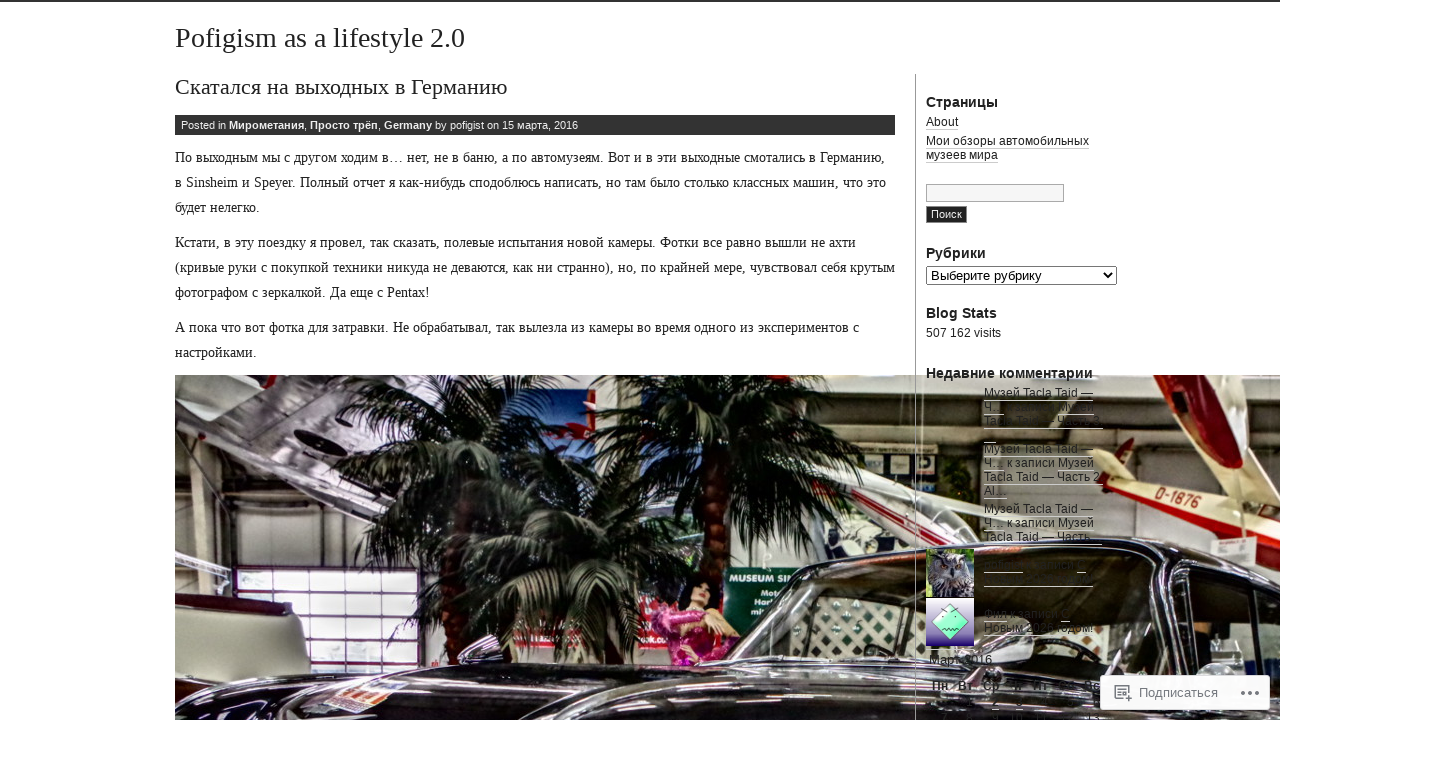

--- FILE ---
content_type: text/html; charset=UTF-8
request_url: https://pofigist.wordpress.com/2016/03/15/
body_size: 31234
content:
<!DOCTYPE html PUBLIC "-//W3C//DTD XHTML 1.0 Transitional//EN" "http://www.w3.org/TR/xhtml1/DTD/xhtml1-transitional.dtd">
<html xmlns="http://www.w3.org/1999/xhtml" lang="ru-RU">
<head profile="http://gmpg.org/xfn/11">
<meta http-equiv="Content-Type" content="text/html; charset=UTF-8" />
<title>15 | Март | 2016 | Pofigism as a lifestyle 2.0</title>
<link rel="stylesheet" href="https://s0.wp.com/wp-content/themes/pub/journalist-13/style.css?m=1741693332i" type="text/css" media="screen" />
<link rel="pingback" href="https://pofigist.wordpress.com/xmlrpc.php" />
<meta name='robots' content='max-image-preview:large' />
<link rel='dns-prefetch' href='//s0.wp.com' />
<link rel="alternate" type="application/rss+xml" title="Pofigism as a lifestyle 2.0 &raquo; Лента" href="https://pofigist.wordpress.com/feed/" />
<link rel="alternate" type="application/rss+xml" title="Pofigism as a lifestyle 2.0 &raquo; Лента комментариев" href="https://pofigist.wordpress.com/comments/feed/" />
	<script type="text/javascript">
		/* <![CDATA[ */
		function addLoadEvent(func) {
			var oldonload = window.onload;
			if (typeof window.onload != 'function') {
				window.onload = func;
			} else {
				window.onload = function () {
					oldonload();
					func();
				}
			}
		}
		/* ]]> */
	</script>
	<style id='wp-emoji-styles-inline-css'>

	img.wp-smiley, img.emoji {
		display: inline !important;
		border: none !important;
		box-shadow: none !important;
		height: 1em !important;
		width: 1em !important;
		margin: 0 0.07em !important;
		vertical-align: -0.1em !important;
		background: none !important;
		padding: 0 !important;
	}
/*# sourceURL=wp-emoji-styles-inline-css */
</style>
<link crossorigin='anonymous' rel='stylesheet' id='all-css-2-1' href='/wp-content/plugins/gutenberg-core/v22.2.0/build/styles/block-library/style.css?m=1764855221i&cssminify=yes' type='text/css' media='all' />
<style id='wp-block-library-inline-css'>
.has-text-align-justify {
	text-align:justify;
}
.has-text-align-justify{text-align:justify;}

/*# sourceURL=wp-block-library-inline-css */
</style><style id='global-styles-inline-css'>
:root{--wp--preset--aspect-ratio--square: 1;--wp--preset--aspect-ratio--4-3: 4/3;--wp--preset--aspect-ratio--3-4: 3/4;--wp--preset--aspect-ratio--3-2: 3/2;--wp--preset--aspect-ratio--2-3: 2/3;--wp--preset--aspect-ratio--16-9: 16/9;--wp--preset--aspect-ratio--9-16: 9/16;--wp--preset--color--black: #000000;--wp--preset--color--cyan-bluish-gray: #abb8c3;--wp--preset--color--white: #ffffff;--wp--preset--color--pale-pink: #f78da7;--wp--preset--color--vivid-red: #cf2e2e;--wp--preset--color--luminous-vivid-orange: #ff6900;--wp--preset--color--luminous-vivid-amber: #fcb900;--wp--preset--color--light-green-cyan: #7bdcb5;--wp--preset--color--vivid-green-cyan: #00d084;--wp--preset--color--pale-cyan-blue: #8ed1fc;--wp--preset--color--vivid-cyan-blue: #0693e3;--wp--preset--color--vivid-purple: #9b51e0;--wp--preset--gradient--vivid-cyan-blue-to-vivid-purple: linear-gradient(135deg,rgb(6,147,227) 0%,rgb(155,81,224) 100%);--wp--preset--gradient--light-green-cyan-to-vivid-green-cyan: linear-gradient(135deg,rgb(122,220,180) 0%,rgb(0,208,130) 100%);--wp--preset--gradient--luminous-vivid-amber-to-luminous-vivid-orange: linear-gradient(135deg,rgb(252,185,0) 0%,rgb(255,105,0) 100%);--wp--preset--gradient--luminous-vivid-orange-to-vivid-red: linear-gradient(135deg,rgb(255,105,0) 0%,rgb(207,46,46) 100%);--wp--preset--gradient--very-light-gray-to-cyan-bluish-gray: linear-gradient(135deg,rgb(238,238,238) 0%,rgb(169,184,195) 100%);--wp--preset--gradient--cool-to-warm-spectrum: linear-gradient(135deg,rgb(74,234,220) 0%,rgb(151,120,209) 20%,rgb(207,42,186) 40%,rgb(238,44,130) 60%,rgb(251,105,98) 80%,rgb(254,248,76) 100%);--wp--preset--gradient--blush-light-purple: linear-gradient(135deg,rgb(255,206,236) 0%,rgb(152,150,240) 100%);--wp--preset--gradient--blush-bordeaux: linear-gradient(135deg,rgb(254,205,165) 0%,rgb(254,45,45) 50%,rgb(107,0,62) 100%);--wp--preset--gradient--luminous-dusk: linear-gradient(135deg,rgb(255,203,112) 0%,rgb(199,81,192) 50%,rgb(65,88,208) 100%);--wp--preset--gradient--pale-ocean: linear-gradient(135deg,rgb(255,245,203) 0%,rgb(182,227,212) 50%,rgb(51,167,181) 100%);--wp--preset--gradient--electric-grass: linear-gradient(135deg,rgb(202,248,128) 0%,rgb(113,206,126) 100%);--wp--preset--gradient--midnight: linear-gradient(135deg,rgb(2,3,129) 0%,rgb(40,116,252) 100%);--wp--preset--font-size--small: 13px;--wp--preset--font-size--medium: 20px;--wp--preset--font-size--large: 36px;--wp--preset--font-size--x-large: 42px;--wp--preset--font-family--albert-sans: 'Albert Sans', sans-serif;--wp--preset--font-family--alegreya: Alegreya, serif;--wp--preset--font-family--arvo: Arvo, serif;--wp--preset--font-family--bodoni-moda: 'Bodoni Moda', serif;--wp--preset--font-family--bricolage-grotesque: 'Bricolage Grotesque', sans-serif;--wp--preset--font-family--cabin: Cabin, sans-serif;--wp--preset--font-family--chivo: Chivo, sans-serif;--wp--preset--font-family--commissioner: Commissioner, sans-serif;--wp--preset--font-family--cormorant: Cormorant, serif;--wp--preset--font-family--courier-prime: 'Courier Prime', monospace;--wp--preset--font-family--crimson-pro: 'Crimson Pro', serif;--wp--preset--font-family--dm-mono: 'DM Mono', monospace;--wp--preset--font-family--dm-sans: 'DM Sans', sans-serif;--wp--preset--font-family--dm-serif-display: 'DM Serif Display', serif;--wp--preset--font-family--domine: Domine, serif;--wp--preset--font-family--eb-garamond: 'EB Garamond', serif;--wp--preset--font-family--epilogue: Epilogue, sans-serif;--wp--preset--font-family--fahkwang: Fahkwang, sans-serif;--wp--preset--font-family--figtree: Figtree, sans-serif;--wp--preset--font-family--fira-sans: 'Fira Sans', sans-serif;--wp--preset--font-family--fjalla-one: 'Fjalla One', sans-serif;--wp--preset--font-family--fraunces: Fraunces, serif;--wp--preset--font-family--gabarito: Gabarito, system-ui;--wp--preset--font-family--ibm-plex-mono: 'IBM Plex Mono', monospace;--wp--preset--font-family--ibm-plex-sans: 'IBM Plex Sans', sans-serif;--wp--preset--font-family--ibarra-real-nova: 'Ibarra Real Nova', serif;--wp--preset--font-family--instrument-serif: 'Instrument Serif', serif;--wp--preset--font-family--inter: Inter, sans-serif;--wp--preset--font-family--josefin-sans: 'Josefin Sans', sans-serif;--wp--preset--font-family--jost: Jost, sans-serif;--wp--preset--font-family--libre-baskerville: 'Libre Baskerville', serif;--wp--preset--font-family--libre-franklin: 'Libre Franklin', sans-serif;--wp--preset--font-family--literata: Literata, serif;--wp--preset--font-family--lora: Lora, serif;--wp--preset--font-family--merriweather: Merriweather, serif;--wp--preset--font-family--montserrat: Montserrat, sans-serif;--wp--preset--font-family--newsreader: Newsreader, serif;--wp--preset--font-family--noto-sans-mono: 'Noto Sans Mono', sans-serif;--wp--preset--font-family--nunito: Nunito, sans-serif;--wp--preset--font-family--open-sans: 'Open Sans', sans-serif;--wp--preset--font-family--overpass: Overpass, sans-serif;--wp--preset--font-family--pt-serif: 'PT Serif', serif;--wp--preset--font-family--petrona: Petrona, serif;--wp--preset--font-family--piazzolla: Piazzolla, serif;--wp--preset--font-family--playfair-display: 'Playfair Display', serif;--wp--preset--font-family--plus-jakarta-sans: 'Plus Jakarta Sans', sans-serif;--wp--preset--font-family--poppins: Poppins, sans-serif;--wp--preset--font-family--raleway: Raleway, sans-serif;--wp--preset--font-family--roboto: Roboto, sans-serif;--wp--preset--font-family--roboto-slab: 'Roboto Slab', serif;--wp--preset--font-family--rubik: Rubik, sans-serif;--wp--preset--font-family--rufina: Rufina, serif;--wp--preset--font-family--sora: Sora, sans-serif;--wp--preset--font-family--source-sans-3: 'Source Sans 3', sans-serif;--wp--preset--font-family--source-serif-4: 'Source Serif 4', serif;--wp--preset--font-family--space-mono: 'Space Mono', monospace;--wp--preset--font-family--syne: Syne, sans-serif;--wp--preset--font-family--texturina: Texturina, serif;--wp--preset--font-family--urbanist: Urbanist, sans-serif;--wp--preset--font-family--work-sans: 'Work Sans', sans-serif;--wp--preset--spacing--20: 0.44rem;--wp--preset--spacing--30: 0.67rem;--wp--preset--spacing--40: 1rem;--wp--preset--spacing--50: 1.5rem;--wp--preset--spacing--60: 2.25rem;--wp--preset--spacing--70: 3.38rem;--wp--preset--spacing--80: 5.06rem;--wp--preset--shadow--natural: 6px 6px 9px rgba(0, 0, 0, 0.2);--wp--preset--shadow--deep: 12px 12px 50px rgba(0, 0, 0, 0.4);--wp--preset--shadow--sharp: 6px 6px 0px rgba(0, 0, 0, 0.2);--wp--preset--shadow--outlined: 6px 6px 0px -3px rgb(255, 255, 255), 6px 6px rgb(0, 0, 0);--wp--preset--shadow--crisp: 6px 6px 0px rgb(0, 0, 0);}:where(.is-layout-flex){gap: 0.5em;}:where(.is-layout-grid){gap: 0.5em;}body .is-layout-flex{display: flex;}.is-layout-flex{flex-wrap: wrap;align-items: center;}.is-layout-flex > :is(*, div){margin: 0;}body .is-layout-grid{display: grid;}.is-layout-grid > :is(*, div){margin: 0;}:where(.wp-block-columns.is-layout-flex){gap: 2em;}:where(.wp-block-columns.is-layout-grid){gap: 2em;}:where(.wp-block-post-template.is-layout-flex){gap: 1.25em;}:where(.wp-block-post-template.is-layout-grid){gap: 1.25em;}.has-black-color{color: var(--wp--preset--color--black) !important;}.has-cyan-bluish-gray-color{color: var(--wp--preset--color--cyan-bluish-gray) !important;}.has-white-color{color: var(--wp--preset--color--white) !important;}.has-pale-pink-color{color: var(--wp--preset--color--pale-pink) !important;}.has-vivid-red-color{color: var(--wp--preset--color--vivid-red) !important;}.has-luminous-vivid-orange-color{color: var(--wp--preset--color--luminous-vivid-orange) !important;}.has-luminous-vivid-amber-color{color: var(--wp--preset--color--luminous-vivid-amber) !important;}.has-light-green-cyan-color{color: var(--wp--preset--color--light-green-cyan) !important;}.has-vivid-green-cyan-color{color: var(--wp--preset--color--vivid-green-cyan) !important;}.has-pale-cyan-blue-color{color: var(--wp--preset--color--pale-cyan-blue) !important;}.has-vivid-cyan-blue-color{color: var(--wp--preset--color--vivid-cyan-blue) !important;}.has-vivid-purple-color{color: var(--wp--preset--color--vivid-purple) !important;}.has-black-background-color{background-color: var(--wp--preset--color--black) !important;}.has-cyan-bluish-gray-background-color{background-color: var(--wp--preset--color--cyan-bluish-gray) !important;}.has-white-background-color{background-color: var(--wp--preset--color--white) !important;}.has-pale-pink-background-color{background-color: var(--wp--preset--color--pale-pink) !important;}.has-vivid-red-background-color{background-color: var(--wp--preset--color--vivid-red) !important;}.has-luminous-vivid-orange-background-color{background-color: var(--wp--preset--color--luminous-vivid-orange) !important;}.has-luminous-vivid-amber-background-color{background-color: var(--wp--preset--color--luminous-vivid-amber) !important;}.has-light-green-cyan-background-color{background-color: var(--wp--preset--color--light-green-cyan) !important;}.has-vivid-green-cyan-background-color{background-color: var(--wp--preset--color--vivid-green-cyan) !important;}.has-pale-cyan-blue-background-color{background-color: var(--wp--preset--color--pale-cyan-blue) !important;}.has-vivid-cyan-blue-background-color{background-color: var(--wp--preset--color--vivid-cyan-blue) !important;}.has-vivid-purple-background-color{background-color: var(--wp--preset--color--vivid-purple) !important;}.has-black-border-color{border-color: var(--wp--preset--color--black) !important;}.has-cyan-bluish-gray-border-color{border-color: var(--wp--preset--color--cyan-bluish-gray) !important;}.has-white-border-color{border-color: var(--wp--preset--color--white) !important;}.has-pale-pink-border-color{border-color: var(--wp--preset--color--pale-pink) !important;}.has-vivid-red-border-color{border-color: var(--wp--preset--color--vivid-red) !important;}.has-luminous-vivid-orange-border-color{border-color: var(--wp--preset--color--luminous-vivid-orange) !important;}.has-luminous-vivid-amber-border-color{border-color: var(--wp--preset--color--luminous-vivid-amber) !important;}.has-light-green-cyan-border-color{border-color: var(--wp--preset--color--light-green-cyan) !important;}.has-vivid-green-cyan-border-color{border-color: var(--wp--preset--color--vivid-green-cyan) !important;}.has-pale-cyan-blue-border-color{border-color: var(--wp--preset--color--pale-cyan-blue) !important;}.has-vivid-cyan-blue-border-color{border-color: var(--wp--preset--color--vivid-cyan-blue) !important;}.has-vivid-purple-border-color{border-color: var(--wp--preset--color--vivid-purple) !important;}.has-vivid-cyan-blue-to-vivid-purple-gradient-background{background: var(--wp--preset--gradient--vivid-cyan-blue-to-vivid-purple) !important;}.has-light-green-cyan-to-vivid-green-cyan-gradient-background{background: var(--wp--preset--gradient--light-green-cyan-to-vivid-green-cyan) !important;}.has-luminous-vivid-amber-to-luminous-vivid-orange-gradient-background{background: var(--wp--preset--gradient--luminous-vivid-amber-to-luminous-vivid-orange) !important;}.has-luminous-vivid-orange-to-vivid-red-gradient-background{background: var(--wp--preset--gradient--luminous-vivid-orange-to-vivid-red) !important;}.has-very-light-gray-to-cyan-bluish-gray-gradient-background{background: var(--wp--preset--gradient--very-light-gray-to-cyan-bluish-gray) !important;}.has-cool-to-warm-spectrum-gradient-background{background: var(--wp--preset--gradient--cool-to-warm-spectrum) !important;}.has-blush-light-purple-gradient-background{background: var(--wp--preset--gradient--blush-light-purple) !important;}.has-blush-bordeaux-gradient-background{background: var(--wp--preset--gradient--blush-bordeaux) !important;}.has-luminous-dusk-gradient-background{background: var(--wp--preset--gradient--luminous-dusk) !important;}.has-pale-ocean-gradient-background{background: var(--wp--preset--gradient--pale-ocean) !important;}.has-electric-grass-gradient-background{background: var(--wp--preset--gradient--electric-grass) !important;}.has-midnight-gradient-background{background: var(--wp--preset--gradient--midnight) !important;}.has-small-font-size{font-size: var(--wp--preset--font-size--small) !important;}.has-medium-font-size{font-size: var(--wp--preset--font-size--medium) !important;}.has-large-font-size{font-size: var(--wp--preset--font-size--large) !important;}.has-x-large-font-size{font-size: var(--wp--preset--font-size--x-large) !important;}.has-albert-sans-font-family{font-family: var(--wp--preset--font-family--albert-sans) !important;}.has-alegreya-font-family{font-family: var(--wp--preset--font-family--alegreya) !important;}.has-arvo-font-family{font-family: var(--wp--preset--font-family--arvo) !important;}.has-bodoni-moda-font-family{font-family: var(--wp--preset--font-family--bodoni-moda) !important;}.has-bricolage-grotesque-font-family{font-family: var(--wp--preset--font-family--bricolage-grotesque) !important;}.has-cabin-font-family{font-family: var(--wp--preset--font-family--cabin) !important;}.has-chivo-font-family{font-family: var(--wp--preset--font-family--chivo) !important;}.has-commissioner-font-family{font-family: var(--wp--preset--font-family--commissioner) !important;}.has-cormorant-font-family{font-family: var(--wp--preset--font-family--cormorant) !important;}.has-courier-prime-font-family{font-family: var(--wp--preset--font-family--courier-prime) !important;}.has-crimson-pro-font-family{font-family: var(--wp--preset--font-family--crimson-pro) !important;}.has-dm-mono-font-family{font-family: var(--wp--preset--font-family--dm-mono) !important;}.has-dm-sans-font-family{font-family: var(--wp--preset--font-family--dm-sans) !important;}.has-dm-serif-display-font-family{font-family: var(--wp--preset--font-family--dm-serif-display) !important;}.has-domine-font-family{font-family: var(--wp--preset--font-family--domine) !important;}.has-eb-garamond-font-family{font-family: var(--wp--preset--font-family--eb-garamond) !important;}.has-epilogue-font-family{font-family: var(--wp--preset--font-family--epilogue) !important;}.has-fahkwang-font-family{font-family: var(--wp--preset--font-family--fahkwang) !important;}.has-figtree-font-family{font-family: var(--wp--preset--font-family--figtree) !important;}.has-fira-sans-font-family{font-family: var(--wp--preset--font-family--fira-sans) !important;}.has-fjalla-one-font-family{font-family: var(--wp--preset--font-family--fjalla-one) !important;}.has-fraunces-font-family{font-family: var(--wp--preset--font-family--fraunces) !important;}.has-gabarito-font-family{font-family: var(--wp--preset--font-family--gabarito) !important;}.has-ibm-plex-mono-font-family{font-family: var(--wp--preset--font-family--ibm-plex-mono) !important;}.has-ibm-plex-sans-font-family{font-family: var(--wp--preset--font-family--ibm-plex-sans) !important;}.has-ibarra-real-nova-font-family{font-family: var(--wp--preset--font-family--ibarra-real-nova) !important;}.has-instrument-serif-font-family{font-family: var(--wp--preset--font-family--instrument-serif) !important;}.has-inter-font-family{font-family: var(--wp--preset--font-family--inter) !important;}.has-josefin-sans-font-family{font-family: var(--wp--preset--font-family--josefin-sans) !important;}.has-jost-font-family{font-family: var(--wp--preset--font-family--jost) !important;}.has-libre-baskerville-font-family{font-family: var(--wp--preset--font-family--libre-baskerville) !important;}.has-libre-franklin-font-family{font-family: var(--wp--preset--font-family--libre-franklin) !important;}.has-literata-font-family{font-family: var(--wp--preset--font-family--literata) !important;}.has-lora-font-family{font-family: var(--wp--preset--font-family--lora) !important;}.has-merriweather-font-family{font-family: var(--wp--preset--font-family--merriweather) !important;}.has-montserrat-font-family{font-family: var(--wp--preset--font-family--montserrat) !important;}.has-newsreader-font-family{font-family: var(--wp--preset--font-family--newsreader) !important;}.has-noto-sans-mono-font-family{font-family: var(--wp--preset--font-family--noto-sans-mono) !important;}.has-nunito-font-family{font-family: var(--wp--preset--font-family--nunito) !important;}.has-open-sans-font-family{font-family: var(--wp--preset--font-family--open-sans) !important;}.has-overpass-font-family{font-family: var(--wp--preset--font-family--overpass) !important;}.has-pt-serif-font-family{font-family: var(--wp--preset--font-family--pt-serif) !important;}.has-petrona-font-family{font-family: var(--wp--preset--font-family--petrona) !important;}.has-piazzolla-font-family{font-family: var(--wp--preset--font-family--piazzolla) !important;}.has-playfair-display-font-family{font-family: var(--wp--preset--font-family--playfair-display) !important;}.has-plus-jakarta-sans-font-family{font-family: var(--wp--preset--font-family--plus-jakarta-sans) !important;}.has-poppins-font-family{font-family: var(--wp--preset--font-family--poppins) !important;}.has-raleway-font-family{font-family: var(--wp--preset--font-family--raleway) !important;}.has-roboto-font-family{font-family: var(--wp--preset--font-family--roboto) !important;}.has-roboto-slab-font-family{font-family: var(--wp--preset--font-family--roboto-slab) !important;}.has-rubik-font-family{font-family: var(--wp--preset--font-family--rubik) !important;}.has-rufina-font-family{font-family: var(--wp--preset--font-family--rufina) !important;}.has-sora-font-family{font-family: var(--wp--preset--font-family--sora) !important;}.has-source-sans-3-font-family{font-family: var(--wp--preset--font-family--source-sans-3) !important;}.has-source-serif-4-font-family{font-family: var(--wp--preset--font-family--source-serif-4) !important;}.has-space-mono-font-family{font-family: var(--wp--preset--font-family--space-mono) !important;}.has-syne-font-family{font-family: var(--wp--preset--font-family--syne) !important;}.has-texturina-font-family{font-family: var(--wp--preset--font-family--texturina) !important;}.has-urbanist-font-family{font-family: var(--wp--preset--font-family--urbanist) !important;}.has-work-sans-font-family{font-family: var(--wp--preset--font-family--work-sans) !important;}
/*# sourceURL=global-styles-inline-css */
</style>

<style id='classic-theme-styles-inline-css'>
/*! This file is auto-generated */
.wp-block-button__link{color:#fff;background-color:#32373c;border-radius:9999px;box-shadow:none;text-decoration:none;padding:calc(.667em + 2px) calc(1.333em + 2px);font-size:1.125em}.wp-block-file__button{background:#32373c;color:#fff;text-decoration:none}
/*# sourceURL=/wp-includes/css/classic-themes.min.css */
</style>
<link crossorigin='anonymous' rel='stylesheet' id='all-css-4-1' href='/_static/??-eJx9j8EOwiAMhl/IQphG58H4LIxVRCkQylx8e7uLzssuTf/m+5pWzwVcTg1T0yVOPiTWLg8xuyfrTpleGeBAJSJUfKmDHgO3LwHc3hGVY97p1SKa4Lerosyp2LYQhGOwGJEE29LmIg4MQ6nIDFIpTATtLiJveRXlMC+t10Kt4pbkMYO8Y1vI6S/ALdpQF/VKF3PsTb/vuvPp8QGGwHIv&cssminify=yes' type='text/css' media='all' />
<style id='jetpack-global-styles-frontend-style-inline-css'>
:root { --font-headings: unset; --font-base: unset; --font-headings-default: -apple-system,BlinkMacSystemFont,"Segoe UI",Roboto,Oxygen-Sans,Ubuntu,Cantarell,"Helvetica Neue",sans-serif; --font-base-default: -apple-system,BlinkMacSystemFont,"Segoe UI",Roboto,Oxygen-Sans,Ubuntu,Cantarell,"Helvetica Neue",sans-serif;}
/*# sourceURL=jetpack-global-styles-frontend-style-inline-css */
</style>
<link crossorigin='anonymous' rel='stylesheet' id='all-css-6-1' href='/wp-content/themes/h4/global.css?m=1420737423i&cssminify=yes' type='text/css' media='all' />
<script type="text/javascript" id="wpcom-actionbar-placeholder-js-extra">
/* <![CDATA[ */
var actionbardata = {"siteID":"3834004","postID":"0","siteURL":"https://pofigist.wordpress.com","xhrURL":"https://pofigist.wordpress.com/wp-admin/admin-ajax.php","nonce":"8d63a61e57","isLoggedIn":"","statusMessage":"","subsEmailDefault":"instantly","proxyScriptUrl":"https://s0.wp.com/wp-content/js/wpcom-proxy-request.js?m=1513050504i&amp;ver=20211021","i18n":{"followedText":"\u041d\u043e\u0432\u044b\u0435 \u0437\u0430\u043f\u0438\u0441\u0438 \u0441 \u044d\u0442\u043e\u0433\u043e \u0441\u0430\u0439\u0442\u0430 \u043f\u043e\u044f\u0432\u044f\u0442\u0441\u044f \u0432 \u0432\u0430\u0448\u0435\u043c \u0440\u0430\u0437\u0434\u0435\u043b\u0435 \u003Ca href=\"https://wordpress.com/reader\"\u003E\u0427\u0438\u0442\u0430\u043b\u043a\u0430\u003C/a\u003E","foldBar":"\u0421\u0432\u0435\u0440\u043d\u0443\u0442\u044c \u044d\u0442\u0443 \u043f\u0430\u043d\u0435\u043b\u044c","unfoldBar":"\u0420\u0430\u0437\u0432\u0435\u0440\u043d\u0443\u0442\u044c \u044d\u0442\u0443 \u043f\u0430\u043d\u0435\u043b\u044c","shortLinkCopied":"\u041a\u043e\u0440\u043e\u0442\u043a\u0430\u044f \u0441\u0441\u044b\u043b\u043a\u0430 \u0441\u043a\u043e\u043f\u0438\u0440\u043e\u0432\u0430\u043d\u0430 \u0432 \u0431\u0443\u0444\u0435\u0440 \u043e\u0431\u043c\u0435\u043d\u0430."}};
//# sourceURL=wpcom-actionbar-placeholder-js-extra
/* ]]> */
</script>
<script type="text/javascript" id="jetpack-mu-wpcom-settings-js-before">
/* <![CDATA[ */
var JETPACK_MU_WPCOM_SETTINGS = {"assetsUrl":"https://s0.wp.com/wp-content/mu-plugins/jetpack-mu-wpcom-plugin/moon/jetpack_vendor/automattic/jetpack-mu-wpcom/src/build/"};
//# sourceURL=jetpack-mu-wpcom-settings-js-before
/* ]]> */
</script>
<script crossorigin='anonymous' type='text/javascript'  src='/wp-content/js/rlt-proxy.js?m=1720530689i'></script>
<script type="text/javascript" id="rlt-proxy-js-after">
/* <![CDATA[ */
	rltInitialize( {"token":null,"iframeOrigins":["https:\/\/widgets.wp.com"]} );
//# sourceURL=rlt-proxy-js-after
/* ]]> */
</script>
<link rel="EditURI" type="application/rsd+xml" title="RSD" href="https://pofigist.wordpress.com/xmlrpc.php?rsd" />
<meta name="generator" content="WordPress.com" />

<!-- Jetpack Open Graph Tags -->
<meta property="og:type" content="website" />
<meta property="og:title" content="15 марта, 2016 &#8212; Pofigism as a lifestyle 2.0" />
<meta property="og:site_name" content="Pofigism as a lifestyle 2.0" />
<meta property="og:image" content="https://s0.wp.com/i/blank.jpg?m=1383295312i" />
<meta property="og:image:width" content="200" />
<meta property="og:image:height" content="200" />
<meta property="og:image:alt" content="" />
<meta property="og:locale" content="ru_RU" />
<meta property="fb:app_id" content="249643311490" />

<!-- End Jetpack Open Graph Tags -->
<link rel="shortcut icon" type="image/x-icon" href="https://s0.wp.com/i/favicon.ico?m=1713425267i" sizes="16x16 24x24 32x32 48x48" />
<link rel="icon" type="image/x-icon" href="https://s0.wp.com/i/favicon.ico?m=1713425267i" sizes="16x16 24x24 32x32 48x48" />
<link rel="apple-touch-icon" href="https://s0.wp.com/i/webclip.png?m=1713868326i" />
<link rel='openid.server' href='https://pofigist.wordpress.com/?openidserver=1' />
<link rel='openid.delegate' href='https://pofigist.wordpress.com/' />
<link rel="search" type="application/opensearchdescription+xml" href="https://pofigist.wordpress.com/osd.xml" title="Pofigism as a lifestyle 2.0" />
<link rel="search" type="application/opensearchdescription+xml" href="https://s1.wp.com/opensearch.xml" title="WordPress.com" />
		<style id="wpcom-hotfix-masterbar-style">
			@media screen and (min-width: 783px) {
				#wpadminbar .quicklinks li#wp-admin-bar-my-account.with-avatar > a img {
					margin-top: 5px;
				}
			}
		</style>
		<style type="text/css">.recentcomments a{display:inline !important;padding:0 !important;margin:0 !important;}</style>		<style type="text/css">
			.recentcomments a {
				display: inline !important;
				padding: 0 !important;
				margin: 0 !important;
			}

			table.recentcommentsavatartop img.avatar, table.recentcommentsavatarend img.avatar {
				border: 0px;
				margin: 0;
			}

			table.recentcommentsavatartop a, table.recentcommentsavatarend a {
				border: 0px !important;
				background-color: transparent !important;
			}

			td.recentcommentsavatarend, td.recentcommentsavatartop {
				padding: 0px 0px 1px 0px;
				margin: 0px;
			}

			td.recentcommentstextend {
				border: none !important;
				padding: 0px 0px 2px 10px;
			}

			.rtl td.recentcommentstextend {
				padding: 0px 10px 2px 0px;
			}

			td.recentcommentstexttop {
				border: none;
				padding: 0px 0px 0px 10px;
			}

			.rtl td.recentcommentstexttop {
				padding: 0px 10px 0px 0px;
			}
		</style>
		<meta name="description" content="March 15, 2016 pofigist опубликовал(а) 1 запись" />
<link crossorigin='anonymous' rel='stylesheet' id='all-css-0-3' href='/_static/??-eJydzMEKwkAMBNAfcg3VSr2InyJtGsq22U1osiz+vS2oZ/E2MwwPqgaU7JQdUgnKZYrZYCbXHpd3hySS4REzwsCCi4HVqLQe0ewAvwtJxsJkgP0qxYi/p8/wL1jjOJEbuGhQsS2ZP5l27p5uTXc5n65t17TzC87EWdk=&cssminify=yes' type='text/css' media='all' />
</head>

<body class="archive date wp-theme-pubjournalist-13 customizer-styles-applied jetpack-reblog-enabled">
<div id="container">
<div id="skip">
	<p><a href="#content" title="Skip to site content">Перейти к содержимому</a></p>
	<p><a href="#search" title="Skip to search" accesskey="s">Skip to search - Accesskey = s</a></p>
</div>
	<h1><a href="https://pofigist.wordpress.com/">Pofigism as a lifestyle 2.0</a></h1>

<div id="content">
<div class="post-8015 post type-post status-publish format-standard hentry category-7333258 category-7311737 category-germany">
		<h2 id="post-8015">
					<a href="https://pofigist.wordpress.com/2016/03/15/%d1%81%d0%ba%d0%b0%d1%82%d0%b0%d0%bb%d1%81%d1%8f-%d0%bd%d0%b0-%d0%b2%d1%8b%d1%85%d0%be%d0%b4%d0%bd%d1%8b%d1%85-%d0%b2-%d0%b3%d0%b5%d1%80%d0%bc%d0%b0%d0%bd%d0%b8%d1%8e/" rel="bookmark">Скатался на выходных в&nbsp;Германию</a>
			</h2>
	<div class="meta">
		Posted in <a href="https://pofigist.wordpress.com/category/%d0%bc%d0%b8%d1%80%d0%be%d0%bc%d0%b5%d1%82%d0%b0%d0%bd%d0%b8%d1%8f/" rel="category tag">Мирометания</a>, <a href="https://pofigist.wordpress.com/category/%d0%bf%d1%80%d0%be%d1%81%d1%82%d0%be-%d1%82%d1%80%d1%91%d0%bf/" rel="category tag">Просто трёп</a>, <a href="https://pofigist.wordpress.com/category/%d0%bc%d0%b8%d1%80%d0%be%d0%bc%d0%b5%d1%82%d0%b0%d0%bd%d0%b8%d1%8f/germany/" rel="category tag">Germany</a> by pofigist on 15 марта, 2016	</div>
	<div class="main">
		<p>По выходным мы с другом ходим в&#8230; нет, не в баню, а по автомузеям. Вот и в эти выходные смотались в Германию, в Sinsheim и Speyer. Полный отчет я как-нибудь сподоблюсь написать, но там было столько классных машин, что это будет нелегко.</p>
<p>Кстати, в эту поездку я провел, так сказать, полевые испытания новой камеры. Фотки все равно вышли не ахти (кривые руки с покупкой техники никуда не деваются, как ни странно), но, по крайней мере, чувствовал себя крутым фотографом с зеркалкой. Да еще с Pentax!</p>
<p>А пока что вот фотка для затравки. Не обрабатывал, так вылезла из камеры во время одного из экспериментов с настройками.</p>
<p><img data-attachment-id="8025" data-permalink="https://pofigist.wordpress.com/2016/03/15/%d1%81%d0%ba%d0%b0%d1%82%d0%b0%d0%bb%d1%81%d1%8f-%d0%bd%d0%b0-%d0%b2%d1%8b%d1%85%d0%be%d0%b4%d0%bd%d1%8b%d1%85-%d0%b2-%d0%b3%d0%b5%d1%80%d0%bc%d0%b0%d0%bd%d0%b8%d1%8e/imgp0460-2/" data-orig-file="https://pofigist.wordpress.com/wp-content/uploads/2016/03/imgp0460.jpg" data-orig-size="1280,853" data-comments-opened="1" data-image-meta="{&quot;aperture&quot;:&quot;5&quot;,&quot;credit&quot;:&quot;&quot;,&quot;camera&quot;:&quot;PENTAX K-S2&quot;,&quot;caption&quot;:&quot;&quot;,&quot;created_timestamp&quot;:&quot;1457862659&quot;,&quot;copyright&quot;:&quot;&quot;,&quot;focal_length&quot;:&quot;18&quot;,&quot;iso&quot;:&quot;3200&quot;,&quot;shutter_speed&quot;:&quot;0.008&quot;,&quot;title&quot;:&quot;&quot;,&quot;orientation&quot;:&quot;1&quot;}" data-image-title="IMGP0460" data-image-description="" data-image-caption="" data-medium-file="https://pofigist.wordpress.com/wp-content/uploads/2016/03/imgp0460.jpg?w=300" data-large-file="https://pofigist.wordpress.com/wp-content/uploads/2016/03/imgp0460.jpg?w=720" class="alignnone size-full wp-image-8025" src="https://pofigist.wordpress.com/wp-content/uploads/2016/03/imgp0460.jpg?w=720" alt="IMGP0460"   srcset="https://pofigist.wordpress.com/wp-content/uploads/2016/03/imgp0460.jpg 1280w, https://pofigist.wordpress.com/wp-content/uploads/2016/03/imgp0460.jpg?w=150&amp;h=100 150w, https://pofigist.wordpress.com/wp-content/uploads/2016/03/imgp0460.jpg?w=300&amp;h=200 300w, https://pofigist.wordpress.com/wp-content/uploads/2016/03/imgp0460.jpg?w=768&amp;h=512 768w, https://pofigist.wordpress.com/wp-content/uploads/2016/03/imgp0460.jpg?w=1024&amp;h=682 1024w" sizes="(max-width: 1280px) 100vw, 1280px" /></p>
	</div>
			<div class="tags">
				</div>
		<div class="comments">
				<p><a href="https://pofigist.wordpress.com/2016/03/15/%d1%81%d0%ba%d0%b0%d1%82%d0%b0%d0%bb%d1%81%d1%8f-%d0%bd%d0%b0-%d0%b2%d1%8b%d1%85%d0%be%d0%b4%d0%bd%d1%8b%d1%85-%d0%b2-%d0%b3%d0%b5%d1%80%d0%bc%d0%b0%d0%bd%d0%b8%d1%8e/#comments"><strong>9</strong> комментариев</a></p>
	</div>
</div>

<div class="navigation">
</div>



<div id="postnav"></div>

</div> <!-- End content -->

<div id="sidebar">
<div id="google_translate_element"></div><h3>Страницы</h3>
			<ul>
				<li class="page_item page-item-2"><a href="https://pofigist.wordpress.com/about/">About</a></li>
<li class="page_item page-item-27395"><a href="https://pofigist.wordpress.com/auto_museums/">Мои обзоры автомобильных музеев&nbsp;мира</a></li>
			</ul>

			<form role="search" method="get" id="searchform" class="searchform" action="https://pofigist.wordpress.com/">
				<div>
					<label class="screen-reader-text" for="s">Поиск:</label>
					<input type="text" value="" name="s" id="s" />
					<input type="submit" id="searchsubmit" value="Поиск" />
				</div>
			</form><h3>Рубрики</h3><form action="https://pofigist.wordpress.com" method="get"><label class="screen-reader-text" for="cat">Рубрики</label><select  name='cat' id='cat' class='postform'>
	<option value='-1'>Выберите рубрику</option>
	<option class="level-0" value="929">cars&nbsp;&nbsp;(2)</option>
	<option class="level-0" value="8303158">Графомания&nbsp;&nbsp;(5)</option>
	<option class="level-0" value="7333258">Мирометания&nbsp;&nbsp;(1&nbsp;021)</option>
	<option class="level-1" value="113002">&nbsp;&nbsp;&nbsp;Belarus&nbsp;&nbsp;(13)</option>
	<option class="level-1" value="13821">&nbsp;&nbsp;&nbsp;Belgium&nbsp;&nbsp;(48)</option>
	<option class="level-1" value="11109">&nbsp;&nbsp;&nbsp;Bulgaria&nbsp;&nbsp;(1)</option>
	<option class="level-1" value="2443">&nbsp;&nbsp;&nbsp;Canada&nbsp;&nbsp;(11)</option>
	<option class="level-1" value="80762">&nbsp;&nbsp;&nbsp;Czech&nbsp;&nbsp;(24)</option>
	<option class="level-1" value="1311">&nbsp;&nbsp;&nbsp;England&nbsp;&nbsp;(228)</option>
	<option class="level-1" value="8347711">&nbsp;&nbsp;&nbsp;Finland&nbsp;&nbsp;(40)</option>
	<option class="level-1" value="4704">&nbsp;&nbsp;&nbsp;France&nbsp;&nbsp;(74)</option>
	<option class="level-1" value="3550">&nbsp;&nbsp;&nbsp;Germany&nbsp;&nbsp;(156)</option>
	<option class="level-1" value="10908932">&nbsp;&nbsp;&nbsp;Holland&nbsp;&nbsp;(34)</option>
	<option class="level-1" value="9937">&nbsp;&nbsp;&nbsp;Israel&nbsp;&nbsp;(3)</option>
	<option class="level-1" value="419">&nbsp;&nbsp;&nbsp;italy&nbsp;&nbsp;(88)</option>
	<option class="level-1" value="69399">&nbsp;&nbsp;&nbsp;Latvia&nbsp;&nbsp;(14)</option>
	<option class="level-1" value="72026">&nbsp;&nbsp;&nbsp;Lithuania&nbsp;&nbsp;(9)</option>
	<option class="level-1" value="113481">&nbsp;&nbsp;&nbsp;Luxembourg&nbsp;&nbsp;(16)</option>
	<option class="level-1" value="61320">&nbsp;&nbsp;&nbsp;Romania&nbsp;&nbsp;(23)</option>
	<option class="level-1" value="10759">&nbsp;&nbsp;&nbsp;Russia&nbsp;&nbsp;(21)</option>
	<option class="level-1" value="12260">&nbsp;&nbsp;&nbsp;Scotland&nbsp;&nbsp;(21)</option>
	<option class="level-1" value="180973">&nbsp;&nbsp;&nbsp;Sicily&nbsp;&nbsp;(7)</option>
	<option class="level-1" value="3543">&nbsp;&nbsp;&nbsp;Spain&nbsp;&nbsp;(1)</option>
	<option class="level-1" value="3055">&nbsp;&nbsp;&nbsp;Sweden&nbsp;&nbsp;(22)</option>
	<option class="level-1" value="8120">&nbsp;&nbsp;&nbsp;Switzerland&nbsp;&nbsp;(19)</option>
	<option class="level-1" value="27522">&nbsp;&nbsp;&nbsp;UAE&nbsp;&nbsp;(14)</option>
	<option class="level-1" value="699">&nbsp;&nbsp;&nbsp;USA&nbsp;&nbsp;(119)</option>
	<option class="level-1" value="12690">&nbsp;&nbsp;&nbsp;Wales&nbsp;&nbsp;(16)</option>
	<option class="level-0" value="45328">Музыка&nbsp;&nbsp;(8)</option>
	<option class="level-0" value="30105105">Обзоры Фсякой Фигни&nbsp;&nbsp;(16)</option>
	<option class="level-0" value="7311737">Просто трёп&nbsp;&nbsp;(281)</option>
	<option class="level-0" value="1335918">автомобили&nbsp;&nbsp;(1&nbsp;182)</option>
	<option class="level-1" value="14525228">&nbsp;&nbsp;&nbsp;Abadal&nbsp;&nbsp;(1)</option>
	<option class="level-1" value="782096">&nbsp;&nbsp;&nbsp;abarth&nbsp;&nbsp;(14)</option>
	<option class="level-1" value="9458">&nbsp;&nbsp;&nbsp;ABC&nbsp;&nbsp;(1)</option>
	<option class="level-1" value="201312">&nbsp;&nbsp;&nbsp;ABS&nbsp;&nbsp;(1)</option>
	<option class="level-1" value="6504147">&nbsp;&nbsp;&nbsp;AC Cars&nbsp;&nbsp;(9)</option>
	<option class="level-1" value="202144">&nbsp;&nbsp;&nbsp;ACM&nbsp;&nbsp;(1)</option>
	<option class="level-1" value="919987">&nbsp;&nbsp;&nbsp;ACMA&nbsp;&nbsp;(2)</option>
	<option class="level-1" value="13717">&nbsp;&nbsp;&nbsp;Acura&nbsp;&nbsp;(2)</option>
	<option class="level-1" value="23942">&nbsp;&nbsp;&nbsp;ADD&nbsp;&nbsp;(1)</option>
	<option class="level-1" value="397354">&nbsp;&nbsp;&nbsp;Adler&nbsp;&nbsp;(6)</option>
	<option class="level-1" value="1287857">&nbsp;&nbsp;&nbsp;AEC&nbsp;&nbsp;(1)</option>
	<option class="level-1" value="19211">&nbsp;&nbsp;&nbsp;Aero&nbsp;&nbsp;(2)</option>
	<option class="level-1" value="6045620">&nbsp;&nbsp;&nbsp;Aerocar&nbsp;&nbsp;(1)</option>
	<option class="level-1" value="120946252">&nbsp;&nbsp;&nbsp;Africar&nbsp;&nbsp;(2)</option>
	<option class="level-1" value="43541862">&nbsp;&nbsp;&nbsp;Ahrens-Fox&nbsp;&nbsp;(1)</option>
	<option class="level-1" value="617864">&nbsp;&nbsp;&nbsp;AJS&nbsp;&nbsp;(1)</option>
	<option class="level-1" value="15680924">&nbsp;&nbsp;&nbsp;Alart&nbsp;&nbsp;(1)</option>
	<option class="level-1" value="6407856">&nbsp;&nbsp;&nbsp;Albar&nbsp;&nbsp;(1)</option>
	<option class="level-1" value="865947">&nbsp;&nbsp;&nbsp;Albion&nbsp;&nbsp;(5)</option>
	<option class="level-1" value="160297">&nbsp;&nbsp;&nbsp;Alcyon&nbsp;&nbsp;(1)</option>
	<option class="level-1" value="29272">&nbsp;&nbsp;&nbsp;Alfa Romeo&nbsp;&nbsp;(76)</option>
	<option class="level-1" value="474702">&nbsp;&nbsp;&nbsp;Allard&nbsp;&nbsp;(3)</option>
	<option class="level-1" value="165176">&nbsp;&nbsp;&nbsp;Alpina&nbsp;&nbsp;(3)</option>
	<option class="level-1" value="581345">&nbsp;&nbsp;&nbsp;Alpine&nbsp;&nbsp;(11)</option>
	<option class="level-1" value="113092">&nbsp;&nbsp;&nbsp;Alta&nbsp;&nbsp;(1)</option>
	<option class="level-1" value="294904">&nbsp;&nbsp;&nbsp;Alva&nbsp;&nbsp;(1)</option>
	<option class="level-1" value="572194">&nbsp;&nbsp;&nbsp;Alvis&nbsp;&nbsp;(16)</option>
	<option class="level-1" value="202215">&nbsp;&nbsp;&nbsp;AMC&nbsp;&nbsp;(4)</option>
	<option class="level-1" value="2489">&nbsp;&nbsp;&nbsp;American&nbsp;&nbsp;(3)</option>
	<option class="level-1" value="63439694">&nbsp;&nbsp;&nbsp;American Austin&nbsp;&nbsp;(2)</option>
	<option class="level-1" value="37106052">&nbsp;&nbsp;&nbsp;American LaFrance&nbsp;&nbsp;(4)</option>
	<option class="level-1" value="2393228">&nbsp;&nbsp;&nbsp;Amilcar&nbsp;&nbsp;(7)</option>
	<option class="level-1" value="85757">&nbsp;&nbsp;&nbsp;Amos&nbsp;&nbsp;(1)</option>
	<option class="level-1" value="527684">&nbsp;&nbsp;&nbsp;Amphicar&nbsp;&nbsp;(7)</option>
	<option class="level-1" value="182394">&nbsp;&nbsp;&nbsp;Apal&nbsp;&nbsp;(1)</option>
	<option class="level-1" value="40046">&nbsp;&nbsp;&nbsp;Apollo&nbsp;&nbsp;(2)</option>
	<option class="level-1" value="1372893">&nbsp;&nbsp;&nbsp;Argyll&nbsp;&nbsp;(2)</option>
	<option class="level-1" value="87955">&nbsp;&nbsp;&nbsp;Ariel&nbsp;&nbsp;(5)</option>
	<option class="level-1" value="19759131">&nbsp;&nbsp;&nbsp;Armstrong Siddeley&nbsp;&nbsp;(4)</option>
	<option class="level-1" value="28677915">&nbsp;&nbsp;&nbsp;Arnolt&nbsp;&nbsp;(1)</option>
	<option class="level-1" value="401498">&nbsp;&nbsp;&nbsp;ARO&nbsp;&nbsp;(1)</option>
	<option class="level-1" value="144297505">&nbsp;&nbsp;&nbsp;Arrol-Johnston&nbsp;&nbsp;(2)</option>
	<option class="level-1" value="114235275">&nbsp;&nbsp;&nbsp;Arzens&nbsp;&nbsp;(1)</option>
	<option class="level-1" value="3151380">&nbsp;&nbsp;&nbsp;ASAC&nbsp;&nbsp;(1)</option>
	<option class="level-1" value="345436">&nbsp;&nbsp;&nbsp;ASC&nbsp;&nbsp;(1)</option>
	<option class="level-1" value="467">&nbsp;&nbsp;&nbsp;Ashley&nbsp;&nbsp;(1)</option>
	<option class="level-1" value="134036">&nbsp;&nbsp;&nbsp;Aston Martin&nbsp;&nbsp;(32)</option>
	<option class="level-1" value="41448">&nbsp;&nbsp;&nbsp;Auburn&nbsp;&nbsp;(8)</option>
	<option class="level-1" value="7856812">&nbsp;&nbsp;&nbsp;Audi&nbsp;&nbsp;(61)</option>
	<option class="level-1" value="1899">&nbsp;&nbsp;&nbsp;Austin&nbsp;&nbsp;(46)</option>
	<option class="level-1" value="1931184">&nbsp;&nbsp;&nbsp;Austin Healey&nbsp;&nbsp;(15)</option>
	<option class="level-1" value="28655135">&nbsp;&nbsp;&nbsp;Austro-Daimler&nbsp;&nbsp;(3)</option>
	<option class="level-1" value="50940636">&nbsp;&nbsp;&nbsp;Auto Avio&nbsp;&nbsp;(1)</option>
	<option class="level-1" value="582891">&nbsp;&nbsp;&nbsp;Auto Union&nbsp;&nbsp;(6)</option>
	<option class="level-1" value="1706093">&nbsp;&nbsp;&nbsp;Autobianchi&nbsp;&nbsp;(8)</option>
	<option class="level-1" value="11736322">&nbsp;&nbsp;&nbsp;Autozam&nbsp;&nbsp;(1)</option>
	<option class="level-1" value="397249">&nbsp;&nbsp;&nbsp;AVA&nbsp;&nbsp;(1)</option>
	<option class="level-1" value="60152892">&nbsp;&nbsp;&nbsp;Avions Voisin&nbsp;&nbsp;(8)</option>
	<option class="level-1" value="728181528">&nbsp;&nbsp;&nbsp;Ayrspeed-Manx&nbsp;&nbsp;(3)</option>
	<option class="level-1" value="40714085">&nbsp;&nbsp;&nbsp;AZLK&nbsp;&nbsp;(13)</option>
	<option class="level-1" value="18902">&nbsp;&nbsp;&nbsp;BAC&nbsp;&nbsp;(1)</option>
	<option class="level-1" value="728181519">&nbsp;&nbsp;&nbsp;BAE (2020)&nbsp;&nbsp;(1)</option>
	<option class="level-1" value="1424683">&nbsp;&nbsp;&nbsp;Baker Electric&nbsp;&nbsp;(2)</option>
	<option class="level-1" value="241435">&nbsp;&nbsp;&nbsp;Ballot&nbsp;&nbsp;(1)</option>
	<option class="level-1" value="546676217">&nbsp;&nbsp;&nbsp;Baltijas Dzips&nbsp;&nbsp;(1)</option>
	<option class="level-1" value="97693">&nbsp;&nbsp;&nbsp;Bambino&nbsp;&nbsp;(1)</option>
	<option class="level-1" value="1790214">&nbsp;&nbsp;&nbsp;Bamby&nbsp;&nbsp;(1)</option>
	<option class="level-1" value="1933649">&nbsp;&nbsp;&nbsp;Bardon&nbsp;&nbsp;(1)</option>
	<option class="level-1" value="7446828">&nbsp;&nbsp;&nbsp;Barkas&nbsp;&nbsp;(1)</option>
	<option class="level-1" value="1621640">&nbsp;&nbsp;&nbsp;Barre&nbsp;&nbsp;(1)</option>
	<option class="level-1" value="929355">&nbsp;&nbsp;&nbsp;Batmobile&nbsp;&nbsp;(1)</option>
	<option class="level-1" value="98612873">&nbsp;&nbsp;&nbsp;Baudier&nbsp;&nbsp;(1)</option>
	<option class="level-1" value="348147">&nbsp;&nbsp;&nbsp;BAZ&nbsp;&nbsp;(1)</option>
	<option class="level-1" value="61003">&nbsp;&nbsp;&nbsp;Bean&nbsp;&nbsp;(1)</option>
	<option class="level-1" value="6249400">&nbsp;&nbsp;&nbsp;Beardmore&nbsp;&nbsp;(2)</option>
	<option class="level-1" value="5538644">&nbsp;&nbsp;&nbsp;Bedelia&nbsp;&nbsp;(2)</option>
	<option class="level-1" value="209745">&nbsp;&nbsp;&nbsp;Bedford&nbsp;&nbsp;(7)</option>
	<option class="level-1" value="8101927">&nbsp;&nbsp;&nbsp;Belaz&nbsp;&nbsp;(1)</option>
	<option class="level-1" value="692064989">&nbsp;&nbsp;&nbsp;Belga Rise&nbsp;&nbsp;(1)</option>
	<option class="level-1" value="44416858">&nbsp;&nbsp;&nbsp;Benarrow&nbsp;&nbsp;(1)</option>
	<option class="level-1" value="1631">&nbsp;&nbsp;&nbsp;Benjamin&nbsp;&nbsp;(1)</option>
	<option class="level-1" value="17778823">&nbsp;&nbsp;&nbsp;Bentley&nbsp;&nbsp;(34)</option>
	<option class="level-1" value="224193">&nbsp;&nbsp;&nbsp;Benz&nbsp;&nbsp;(16)</option>
	<option class="level-1" value="55409">&nbsp;&nbsp;&nbsp;Berkeley&nbsp;&nbsp;(1)</option>
	<option class="level-1" value="9213807">&nbsp;&nbsp;&nbsp;Berliet&nbsp;&nbsp;(1)</option>
	<option class="level-1" value="57741">&nbsp;&nbsp;&nbsp;Berna&nbsp;&nbsp;(1)</option>
	<option class="level-1" value="2481565">&nbsp;&nbsp;&nbsp;Bernardi&nbsp;&nbsp;(1)</option>
	<option class="level-1" value="165312832">&nbsp;&nbsp;&nbsp;Bersey&nbsp;&nbsp;(1)</option>
	<option class="level-1" value="4527692">&nbsp;&nbsp;&nbsp;Bertini&nbsp;&nbsp;(1)</option>
	<option class="level-1" value="1396586">&nbsp;&nbsp;&nbsp;Bertone&nbsp;&nbsp;(7)</option>
	<option class="level-1" value="89413695">&nbsp;&nbsp;&nbsp;Bikkers&nbsp;&nbsp;(1)</option>
	<option class="level-1" value="20068">&nbsp;&nbsp;&nbsp;Bitter&nbsp;&nbsp;(2)</option>
	<option class="level-1" value="7107183">&nbsp;&nbsp;&nbsp;Bizzarrini&nbsp;&nbsp;(2)</option>
	<option class="level-1" value="357758">&nbsp;&nbsp;&nbsp;Bluebird&nbsp;&nbsp;(1)</option>
	<option class="level-1" value="8350465">&nbsp;&nbsp;&nbsp;BMW&nbsp;&nbsp;(97)</option>
	<option class="level-1" value="359987">&nbsp;&nbsp;&nbsp;Bombardier&nbsp;&nbsp;(1)</option>
	<option class="level-1" value="151681402">&nbsp;&nbsp;&nbsp;Bond Microcars&nbsp;&nbsp;(7)</option>
	<option class="level-1" value="149554">&nbsp;&nbsp;&nbsp;Boom&nbsp;&nbsp;(1)</option>
	<option class="level-1" value="497574">&nbsp;&nbsp;&nbsp;Borgward&nbsp;&nbsp;(10)</option>
	<option class="level-1" value="293000">&nbsp;&nbsp;&nbsp;Bowman&nbsp;&nbsp;(1)</option>
	<option class="level-1" value="5063604">&nbsp;&nbsp;&nbsp;Boyd Coddington&nbsp;&nbsp;(2)</option>
	<option class="level-1" value="6162407">&nbsp;&nbsp;&nbsp;Brasier&nbsp;&nbsp;(2)</option>
	<option class="level-1" value="5312806">&nbsp;&nbsp;&nbsp;Breer&nbsp;&nbsp;(1)</option>
	<option class="level-1" value="234385">&nbsp;&nbsp;&nbsp;Breguet&nbsp;&nbsp;(1)</option>
	<option class="level-1" value="1704148">&nbsp;&nbsp;&nbsp;Brewster&nbsp;&nbsp;(1)</option>
	<option class="level-1" value="495312">&nbsp;&nbsp;&nbsp;Bricklin&nbsp;&nbsp;(1)</option>
	<option class="level-1" value="6295461">&nbsp;&nbsp;&nbsp;Briggs And Stratton&nbsp;&nbsp;(1)</option>
	<option class="level-1" value="70136">&nbsp;&nbsp;&nbsp;Bristol&nbsp;&nbsp;(8)</option>
	<option class="level-1" value="380694919">&nbsp;&nbsp;&nbsp;Brixia-Zust&nbsp;&nbsp;(1)</option>
	<option class="level-1" value="1339941">&nbsp;&nbsp;&nbsp;BRM&nbsp;&nbsp;(1)</option>
	<option class="level-1" value="213003">&nbsp;&nbsp;&nbsp;Brooke&nbsp;&nbsp;(1)</option>
	<option class="level-1" value="757814635">&nbsp;&nbsp;&nbsp;Bruseghini&nbsp;&nbsp;(1)</option>
	<option class="level-1" value="99082">&nbsp;&nbsp;&nbsp;BSA&nbsp;&nbsp;(2)</option>
	<option class="level-1" value="10007304">&nbsp;&nbsp;&nbsp;Bucciali&nbsp;&nbsp;(2)</option>
	<option class="level-1" value="1298169">&nbsp;&nbsp;&nbsp;Buckler&nbsp;&nbsp;(1)</option>
	<option class="level-1" value="21140104">&nbsp;&nbsp;&nbsp;Buffum&nbsp;&nbsp;(1)</option>
	<option class="level-1" value="134034">&nbsp;&nbsp;&nbsp;Bugatti&nbsp;&nbsp;(26)</option>
	<option class="level-1" value="366502913">&nbsp;&nbsp;&nbsp;Buick&nbsp;&nbsp;(28)</option>
	<option class="level-1" value="295651">&nbsp;&nbsp;&nbsp;Burlington&nbsp;&nbsp;(2)</option>
	<option class="level-1" value="275587">&nbsp;&nbsp;&nbsp;Burton&nbsp;&nbsp;(1)</option>
	<option class="level-1" value="624219">&nbsp;&nbsp;&nbsp;BYD&nbsp;&nbsp;(2)</option>
	<option class="level-1" value="13712">&nbsp;&nbsp;&nbsp;Cadillac&nbsp;&nbsp;(42)</option>
	<option class="level-1" value="1171552">&nbsp;&nbsp;&nbsp;Cagiva&nbsp;&nbsp;(1)</option>
	<option class="level-1" value="23263421">&nbsp;&nbsp;&nbsp;Calcott&nbsp;&nbsp;(1)</option>
	<option class="level-1" value="76967">&nbsp;&nbsp;&nbsp;Cameron&nbsp;&nbsp;(1)</option>
	<option class="level-1" value="8441803">&nbsp;&nbsp;&nbsp;Camille Jenatzy&nbsp;&nbsp;(2)</option>
	<option class="level-1" value="22304367">&nbsp;&nbsp;&nbsp;Carbodies&nbsp;&nbsp;(1)</option>
	<option class="level-1" value="92120">&nbsp;&nbsp;&nbsp;Carver&nbsp;&nbsp;(1)</option>
	<option class="level-1" value="5951503">&nbsp;&nbsp;&nbsp;Casalini&nbsp;&nbsp;(1)</option>
	<option class="level-1" value="31500">&nbsp;&nbsp;&nbsp;Caterham&nbsp;&nbsp;(11)</option>
	<option class="level-1" value="460731887">&nbsp;&nbsp;&nbsp;Ceirano&nbsp;&nbsp;(1)</option>
	<option class="level-1" value="127485712">&nbsp;&nbsp;&nbsp;CEMSA&nbsp;&nbsp;(1)</option>
	<option class="level-1" value="360229">&nbsp;&nbsp;&nbsp;Chalmers&nbsp;&nbsp;(2)</option>
	<option class="level-1" value="780918936">&nbsp;&nbsp;&nbsp;Chapman Mercury&nbsp;&nbsp;(1)</option>
	<option class="level-1" value="4269778">&nbsp;&nbsp;&nbsp;Charron&nbsp;&nbsp;(2)</option>
	<option class="level-1" value="35231">&nbsp;&nbsp;&nbsp;Chase&nbsp;&nbsp;(1)</option>
	<option class="level-1" value="321772">&nbsp;&nbsp;&nbsp;Checker&nbsp;&nbsp;(2)</option>
	<option class="level-1" value="26604592">&nbsp;&nbsp;&nbsp;Chenard Walcker&nbsp;&nbsp;(1)</option>
	<option class="level-1" value="228589">&nbsp;&nbsp;&nbsp;Chevrolet&nbsp;&nbsp;(79)</option>
	<option class="level-1" value="86367">&nbsp;&nbsp;&nbsp;Chevron&nbsp;&nbsp;(1)</option>
	<option class="level-1" value="58130096">&nbsp;&nbsp;&nbsp;Chiribiri&nbsp;&nbsp;(1)</option>
	<option class="level-1" value="90646">&nbsp;&nbsp;&nbsp;Christie&nbsp;&nbsp;(1)</option>
	<option class="level-1" value="13709">&nbsp;&nbsp;&nbsp;Chrysler&nbsp;&nbsp;(47)</option>
	<option class="level-1" value="2072694">&nbsp;&nbsp;&nbsp;Cisitalia&nbsp;&nbsp;(4)</option>
	<option class="level-1" value="88376">&nbsp;&nbsp;&nbsp;Citroen&nbsp;&nbsp;(84)</option>
	<option class="level-1" value="2702049">&nbsp;&nbsp;&nbsp;City and Suburban&nbsp;&nbsp;(1)</option>
	<option class="level-1" value="198743290">&nbsp;&nbsp;&nbsp;Clayton-Shuttleworth&nbsp;&nbsp;(1)</option>
	<option class="level-1" value="79642295">&nbsp;&nbsp;&nbsp;Clement-Bayard&nbsp;&nbsp;(4)</option>
	<option class="level-1" value="586499969">&nbsp;&nbsp;&nbsp;Clement-De Dion&nbsp;&nbsp;(1)</option>
	<option class="level-1" value="586499984">&nbsp;&nbsp;&nbsp;Clement-Panhard&nbsp;&nbsp;(1)</option>
	<option class="level-1" value="17252473">&nbsp;&nbsp;&nbsp;Clyno&nbsp;&nbsp;(1)</option>
	<option class="level-1" value="9249246">&nbsp;&nbsp;&nbsp;Colani&nbsp;&nbsp;(3)</option>
	<option class="level-1" value="9099">&nbsp;&nbsp;&nbsp;Columbia&nbsp;&nbsp;(2)</option>
	<option class="level-1" value="16726508">&nbsp;&nbsp;&nbsp;Commer&nbsp;&nbsp;(3)</option>
	<option class="level-1" value="7973758">&nbsp;&nbsp;&nbsp;Commuter Cars&nbsp;&nbsp;(1)</option>
	<option class="level-1" value="399189745">&nbsp;&nbsp;&nbsp;Comuta-Car&nbsp;&nbsp;(1)</option>
	<option class="level-1" value="38821">&nbsp;&nbsp;&nbsp;continental&nbsp;&nbsp;(2)</option>
	<option class="level-1" value="50145369">&nbsp;&nbsp;&nbsp;Continental Motors&nbsp;&nbsp;(1)</option>
	<option class="level-1" value="5811">&nbsp;&nbsp;&nbsp;cooper&nbsp;&nbsp;(1)</option>
	<option class="level-1" value="58530">&nbsp;&nbsp;&nbsp;Corbin&nbsp;&nbsp;(1)</option>
	<option class="level-1" value="321538">&nbsp;&nbsp;&nbsp;Cord&nbsp;&nbsp;(10)</option>
	<option class="level-1" value="463534615">&nbsp;&nbsp;&nbsp;Corre La Licorne&nbsp;&nbsp;(2)</option>
	<option class="level-1" value="27757899">&nbsp;&nbsp;&nbsp;Corvette&nbsp;&nbsp;(2)</option>
	<option class="level-1" value="6167244">&nbsp;&nbsp;&nbsp;Covini&nbsp;&nbsp;(1)</option>
	<option class="level-1" value="92722421">&nbsp;&nbsp;&nbsp;Crane-Simplex&nbsp;&nbsp;(2)</option>
	<option class="level-1" value="533005">&nbsp;&nbsp;&nbsp;Crayford&nbsp;&nbsp;(1)</option>
	<option class="level-1" value="266242">&nbsp;&nbsp;&nbsp;Cree&nbsp;&nbsp;(1)</option>
	<option class="level-1" value="7625099">&nbsp;&nbsp;&nbsp;Croco&nbsp;&nbsp;(1)</option>
	<option class="level-1" value="1509509">&nbsp;&nbsp;&nbsp;Crofton&nbsp;&nbsp;(1)</option>
	<option class="level-1" value="454967">&nbsp;&nbsp;&nbsp;Crosley&nbsp;&nbsp;(2)</option>
	<option class="level-1" value="6082703">&nbsp;&nbsp;&nbsp;Crossley&nbsp;&nbsp;(2)</option>
	<option class="level-1" value="335108">&nbsp;&nbsp;&nbsp;Crouch&nbsp;&nbsp;(1)</option>
	<option class="level-1" value="18177835">&nbsp;&nbsp;&nbsp;Crowden&nbsp;&nbsp;(1)</option>
	<option class="level-1" value="5151419">&nbsp;&nbsp;&nbsp;Cugnot&nbsp;&nbsp;(1)</option>
	<option class="level-1" value="50922">&nbsp;&nbsp;&nbsp;Cunningham&nbsp;&nbsp;(1)</option>
	<option class="level-1" value="776302">&nbsp;&nbsp;&nbsp;cygnet&nbsp;&nbsp;(1)</option>
	<option class="level-1" value="110922">&nbsp;&nbsp;&nbsp;Dacia&nbsp;&nbsp;(10)</option>
	<option class="level-1" value="230978">&nbsp;&nbsp;&nbsp;daewoo&nbsp;&nbsp;(12)</option>
	<option class="level-1" value="243636">&nbsp;&nbsp;&nbsp;DAF&nbsp;&nbsp;(9)</option>
	<option class="level-1" value="228594">&nbsp;&nbsp;&nbsp;Daihatsu&nbsp;&nbsp;(15)</option>
	<option class="level-1" value="19994090">&nbsp;&nbsp;&nbsp;Daimler&nbsp;&nbsp;(21)</option>
	<option class="level-1" value="654603">&nbsp;&nbsp;&nbsp;Dallara&nbsp;&nbsp;(5)</option>
	<option class="level-1" value="24006621">&nbsp;&nbsp;&nbsp;Darmont&nbsp;&nbsp;(1)</option>
	<option class="level-1" value="40818568">&nbsp;&nbsp;&nbsp;Darracq&nbsp;&nbsp;(4)</option>
	<option class="level-1" value="715292">&nbsp;&nbsp;&nbsp;Datsun&nbsp;&nbsp;(18)</option>
	<option class="level-1" value="58531">&nbsp;&nbsp;&nbsp;Davis&nbsp;&nbsp;(1)</option>
	<option class="level-1" value="181161">&nbsp;&nbsp;&nbsp;DAX&nbsp;&nbsp;(1)</option>
	<option class="level-1" value="693422775">&nbsp;&nbsp;&nbsp;Day-Elder&nbsp;&nbsp;(1)</option>
	<option class="level-1" value="5822747">&nbsp;&nbsp;&nbsp;De Dietrich&nbsp;&nbsp;(4)</option>
	<option class="level-1" value="31060558">&nbsp;&nbsp;&nbsp;De Dion Bouton&nbsp;&nbsp;(12)</option>
	<option class="level-1" value="943754">&nbsp;&nbsp;&nbsp;De Lorean&nbsp;&nbsp;(10)</option>
	<option class="level-1" value="2385284">&nbsp;&nbsp;&nbsp;De Soto&nbsp;&nbsp;(5)</option>
	<option class="level-1" value="448371">&nbsp;&nbsp;&nbsp;De Tomaso&nbsp;&nbsp;(6)</option>
	<option class="level-1" value="6103803">&nbsp;&nbsp;&nbsp;De Vecchi&nbsp;&nbsp;(1)</option>
	<option class="level-1" value="25579355">&nbsp;&nbsp;&nbsp;Decauville&nbsp;&nbsp;(2)</option>
	<option class="level-1" value="9529608">&nbsp;&nbsp;&nbsp;Deep Orange&nbsp;&nbsp;(1)</option>
	<option class="level-1" value="1458773">&nbsp;&nbsp;&nbsp;Delage&nbsp;&nbsp;(11)</option>
	<option class="level-1" value="963988">&nbsp;&nbsp;&nbsp;Delahaye&nbsp;&nbsp;(13)</option>
	<option class="level-1" value="80991719">&nbsp;&nbsp;&nbsp;Delamare-Deboutteville&nbsp;&nbsp;(1)</option>
	<option class="level-1" value="60152872">&nbsp;&nbsp;&nbsp;Delaunay-Belleville&nbsp;&nbsp;(5)</option>
	<option class="level-1" value="45105171">&nbsp;&nbsp;&nbsp;Dellow&nbsp;&nbsp;(1)</option>
	<option class="level-1" value="10670886">&nbsp;&nbsp;&nbsp;Detroit Electric&nbsp;&nbsp;(5)</option>
	<option class="level-1" value="1215504">&nbsp;&nbsp;&nbsp;Diamond T&nbsp;&nbsp;(1)</option>
	<option class="level-1" value="80423">&nbsp;&nbsp;&nbsp;Diana&nbsp;&nbsp;(1)</option>
	<option class="level-1" value="2599976">&nbsp;&nbsp;&nbsp;DKW&nbsp;&nbsp;(17)</option>
	<option class="level-1" value="1938528">&nbsp;&nbsp;&nbsp;Doble&nbsp;&nbsp;(1)</option>
	<option class="level-1" value="13707">&nbsp;&nbsp;&nbsp;Dodge&nbsp;&nbsp;(43)</option>
	<option class="level-1" value="1009498">&nbsp;&nbsp;&nbsp;Donau&nbsp;&nbsp;(1)</option>
	<option class="level-1" value="24161868">&nbsp;&nbsp;&nbsp;Donkervoort&nbsp;&nbsp;(1)</option>
	<option class="level-1" value="4961409">&nbsp;&nbsp;&nbsp;Donnet&nbsp;&nbsp;(2)</option>
	<option class="level-1" value="257759">&nbsp;&nbsp;&nbsp;Dort&nbsp;&nbsp;(1)</option>
	<option class="level-1" value="24247">&nbsp;&nbsp;&nbsp;dr&nbsp;&nbsp;(2)</option>
	<option class="level-1" value="3265">&nbsp;&nbsp;&nbsp;DS&nbsp;&nbsp;(2)</option>
	<option class="level-1" value="21844546">&nbsp;&nbsp;&nbsp;Dual-Ghia&nbsp;&nbsp;(1)</option>
	<option class="level-1" value="567141">&nbsp;&nbsp;&nbsp;Duesenberg&nbsp;&nbsp;(7)</option>
	<option class="level-1" value="4621596">&nbsp;&nbsp;&nbsp;Dufaux&nbsp;&nbsp;(1)</option>
	<option class="level-1" value="172436">&nbsp;&nbsp;&nbsp;dupont&nbsp;&nbsp;(1)</option>
	<option class="level-1" value="1224336">&nbsp;&nbsp;&nbsp;Durant&nbsp;&nbsp;(2)</option>
	<option class="level-1" value="404693013">&nbsp;&nbsp;&nbsp;Durocar&nbsp;&nbsp;(1)</option>
	<option class="level-1" value="2609663">&nbsp;&nbsp;&nbsp;Duryea&nbsp;&nbsp;(1)</option>
	<option class="level-1" value="200694">&nbsp;&nbsp;&nbsp;Dutcher&nbsp;&nbsp;(1)</option>
	<option class="level-1" value="796990">&nbsp;&nbsp;&nbsp;Dutton&nbsp;&nbsp;(2)</option>
	<option class="level-1" value="782662133">&nbsp;&nbsp;&nbsp;EA Automotive&nbsp;&nbsp;(1)</option>
	<option class="level-1" value="527728">&nbsp;&nbsp;&nbsp;edsel&nbsp;&nbsp;(1)</option>
	<option class="level-1" value="1713442">&nbsp;&nbsp;&nbsp;Eisenach&nbsp;&nbsp;(4)</option>
	<option class="level-1" value="22520839">&nbsp;&nbsp;&nbsp;EL3&nbsp;&nbsp;(1)</option>
	<option class="level-1" value="4363711">&nbsp;&nbsp;&nbsp;Elcat&nbsp;&nbsp;(2)</option>
	<option class="level-1" value="45702385">&nbsp;&nbsp;&nbsp;English Mechanic&nbsp;&nbsp;(1)</option>
	<option class="level-1" value="92452654">&nbsp;&nbsp;&nbsp;Enzmann&nbsp;&nbsp;(1)</option>
	<option class="level-1" value="6666942">&nbsp;&nbsp;&nbsp;ERAD&nbsp;&nbsp;(2)</option>
	<option class="level-1" value="9113917">&nbsp;&nbsp;&nbsp;ERAZ&nbsp;&nbsp;(2)</option>
	<option class="level-1" value="75316">&nbsp;&nbsp;&nbsp;Essex&nbsp;&nbsp;(1)</option>
	<option class="level-1" value="2525872">&nbsp;&nbsp;&nbsp;Eunos&nbsp;&nbsp;(1)</option>
	<option class="level-1" value="6583883">&nbsp;&nbsp;&nbsp;Eurostyle&nbsp;&nbsp;(2)</option>
	<option class="level-1" value="354041">&nbsp;&nbsp;&nbsp;Excelsior&nbsp;&nbsp;(2)</option>
	<option class="level-1" value="97850928">&nbsp;&nbsp;&nbsp;Eysink&nbsp;&nbsp;(1)</option>
	<option class="level-1" value="2572977">&nbsp;&nbsp;&nbsp;Facel Vega&nbsp;&nbsp;(3)</option>
	<option class="level-1" value="6767556">&nbsp;&nbsp;&nbsp;Factory Five Racing&nbsp;&nbsp;(2)</option>
	<option class="level-1" value="58845127">&nbsp;&nbsp;&nbsp;Fairthorpe&nbsp;&nbsp;(1)</option>
	<option class="level-1" value="12213060">&nbsp;&nbsp;&nbsp;Farbio&nbsp;&nbsp;(1)</option>
	<option class="level-1" value="1881">&nbsp;&nbsp;&nbsp;Fargo&nbsp;&nbsp;(1)</option>
	<option class="level-1" value="9594962">&nbsp;&nbsp;&nbsp;Farman&nbsp;&nbsp;(1)</option>
	<option class="level-1" value="600789">&nbsp;&nbsp;&nbsp;FAUN&nbsp;&nbsp;(2)</option>
	<option class="level-1" value="1748482">&nbsp;&nbsp;&nbsp;Fawcett&nbsp;&nbsp;(1)</option>
	<option class="level-1" value="66684">&nbsp;&nbsp;&nbsp;Ferrari&nbsp;&nbsp;(48)</option>
	<option class="level-1" value="17787">&nbsp;&nbsp;&nbsp;Fiat&nbsp;&nbsp;(101)</option>
	<option class="level-1" value="204909">&nbsp;&nbsp;&nbsp;Fiorano&nbsp;&nbsp;(1)</option>
	<option class="level-1" value="106205">&nbsp;&nbsp;&nbsp;Fischer&nbsp;&nbsp;(1)</option>
	<option class="level-1" value="9264652">&nbsp;&nbsp;&nbsp;Fisker&nbsp;&nbsp;(5)</option>
	<option class="level-1" value="71203693">&nbsp;&nbsp;&nbsp;FKFS&nbsp;&nbsp;(1)</option>
	<option class="level-1" value="508331">&nbsp;&nbsp;&nbsp;Fleet&nbsp;&nbsp;(1)</option>
	<option class="level-1" value="5473190">&nbsp;&nbsp;&nbsp;Florentia&nbsp;&nbsp;(1)</option>
	<option class="level-1" value="99724">&nbsp;&nbsp;&nbsp;FN&nbsp;&nbsp;(4)</option>
	<option class="level-1" value="291150">&nbsp;&nbsp;&nbsp;FOD&nbsp;&nbsp;(1)</option>
	<option class="level-1" value="21456241">&nbsp;&nbsp;&nbsp;Foden&nbsp;&nbsp;(1)</option>
	<option class="level-1" value="4834725">&nbsp;&nbsp;&nbsp;Foers&nbsp;&nbsp;(1)</option>
	<option class="level-1" value="7856814">&nbsp;&nbsp;&nbsp;Ford&nbsp;&nbsp;(137)</option>
	<option class="level-1" value="91252800">&nbsp;&nbsp;&nbsp;Fouillaron&nbsp;&nbsp;(1)</option>
	<option class="level-1" value="73564">&nbsp;&nbsp;&nbsp;Franklin&nbsp;&nbsp;(5)</option>
	<option class="level-1" value="631539">&nbsp;&nbsp;&nbsp;Frazer&nbsp;&nbsp;(1)</option>
	<option class="level-1" value="11294677">&nbsp;&nbsp;&nbsp;Frazer-Nash&nbsp;&nbsp;(2)</option>
	<option class="level-1" value="807829">&nbsp;&nbsp;&nbsp;Frisky&nbsp;&nbsp;(3)</option>
	<option class="level-1" value="113594">&nbsp;&nbsp;&nbsp;FSC&nbsp;&nbsp;(3)</option>
	<option class="level-1" value="2557590">&nbsp;&nbsp;&nbsp;fso&nbsp;&nbsp;(4)</option>
	<option class="level-1" value="27315923">&nbsp;&nbsp;&nbsp;Fuldamobil&nbsp;&nbsp;(1)</option>
	<option class="level-1" value="4541024">&nbsp;&nbsp;&nbsp;G.N.&nbsp;&nbsp;(1)</option>
	<option class="level-1" value="666502">&nbsp;&nbsp;&nbsp;Gaggenau&nbsp;&nbsp;(1)</option>
	<option class="level-1" value="153763549">&nbsp;&nbsp;&nbsp;Gaillardet&nbsp;&nbsp;(1)</option>
	<option class="level-1" value="2123117">&nbsp;&nbsp;&nbsp;Galt&nbsp;&nbsp;(1)</option>
	<option class="level-1" value="702667">&nbsp;&nbsp;&nbsp;GAR&nbsp;&nbsp;(1)</option>
	<option class="level-1" value="9459">&nbsp;&nbsp;&nbsp;Gardner&nbsp;&nbsp;(2)</option>
	<option class="level-1" value="51457754">&nbsp;&nbsp;&nbsp;Gardner-Serpollet&nbsp;&nbsp;(3)</option>
	<option class="level-1" value="18381850">&nbsp;&nbsp;&nbsp;Garia&nbsp;&nbsp;(1)</option>
	<option class="level-1" value="366502992">&nbsp;&nbsp;&nbsp;GAZ&nbsp;&nbsp;(17)</option>
	<option class="level-1" value="1132784">&nbsp;&nbsp;&nbsp;GEAC&nbsp;&nbsp;(1)</option>
	<option class="level-1" value="206477">&nbsp;&nbsp;&nbsp;GEM&nbsp;&nbsp;(1)</option>
	<option class="level-1" value="75243048">&nbsp;&nbsp;&nbsp;Georges Richard&nbsp;&nbsp;(4)</option>
	<option class="level-1" value="69885983">&nbsp;&nbsp;&nbsp;Georges Roy&nbsp;&nbsp;(1)</option>
	<option class="level-1" value="824191">&nbsp;&nbsp;&nbsp;Germain&nbsp;&nbsp;(1)</option>
	<option class="level-1" value="13047544">&nbsp;&nbsp;&nbsp;Gilbern&nbsp;&nbsp;(5)</option>
	<option class="level-1" value="325439">&nbsp;&nbsp;&nbsp;Ginetta&nbsp;&nbsp;(3)</option>
	<option class="level-1" value="234641">&nbsp;&nbsp;&nbsp;Gladiator&nbsp;&nbsp;(1)</option>
	<option class="level-1" value="974400">&nbsp;&nbsp;&nbsp;Glas&nbsp;&nbsp;(8)</option>
	<option class="level-1" value="73531">&nbsp;&nbsp;&nbsp;GMC&nbsp;&nbsp;(9)</option>
	<option class="level-1" value="78350856">&nbsp;&nbsp;&nbsp;Gobron Brillie&nbsp;&nbsp;(1)</option>
	<option class="level-1" value="1633986">&nbsp;&nbsp;&nbsp;Goggomobil&nbsp;&nbsp;(8)</option>
	<option class="level-1" value="830642">&nbsp;&nbsp;&nbsp;Goliath&nbsp;&nbsp;(1)</option>
	<option class="level-1" value="4745272">&nbsp;&nbsp;&nbsp;Gordini&nbsp;&nbsp;(1)</option>
	<option class="level-1" value="50284789">&nbsp;&nbsp;&nbsp;Gordon-Keeble&nbsp;&nbsp;(3)</option>
	<option class="level-1" value="54066">&nbsp;&nbsp;&nbsp;graham&nbsp;&nbsp;(1)</option>
	<option class="level-1" value="465341">&nbsp;&nbsp;&nbsp;Graham-Paige&nbsp;&nbsp;(5)</option>
	<option class="level-1" value="85079286">&nbsp;&nbsp;&nbsp;Grecav&nbsp;&nbsp;(1)</option>
	<option class="level-1" value="592050969">&nbsp;&nbsp;&nbsp;Gregoire (1902)&nbsp;&nbsp;(3)</option>
	<option class="level-1" value="592050984">&nbsp;&nbsp;&nbsp;Gregoire (1935)&nbsp;&nbsp;(1)</option>
	<option class="level-1" value="285898">&nbsp;&nbsp;&nbsp;Grout&nbsp;&nbsp;(2)</option>
	<option class="level-1" value="44126">&nbsp;&nbsp;&nbsp;GSM&nbsp;&nbsp;(1)</option>
	<option class="level-1" value="906524">&nbsp;&nbsp;&nbsp;GTM&nbsp;&nbsp;(1)</option>
	<option class="level-1" value="143578">&nbsp;&nbsp;&nbsp;Gumpert&nbsp;&nbsp;(1)</option>
	<option class="level-1" value="31417399">&nbsp;&nbsp;&nbsp;Gutbrod&nbsp;&nbsp;(1)</option>
	<option class="level-1" value="119882">&nbsp;&nbsp;&nbsp;Guy&nbsp;&nbsp;(1)</option>
	<option class="level-1" value="6807979">&nbsp;&nbsp;&nbsp;Gwynne&nbsp;&nbsp;(1)</option>
	<option class="level-1" value="555900">&nbsp;&nbsp;&nbsp;GZA&nbsp;&nbsp;(1)</option>
	<option class="level-1" value="1392614">&nbsp;&nbsp;&nbsp;H.E&nbsp;&nbsp;(1)</option>
	<option class="level-1" value="154472485">&nbsp;&nbsp;&nbsp;H.E.Hall&nbsp;&nbsp;(1)</option>
	<option class="level-1" value="28897350">&nbsp;&nbsp;&nbsp;H.R.G.&nbsp;&nbsp;(2)</option>
	<option class="level-1" value="136331619">&nbsp;&nbsp;&nbsp;H2politO&nbsp;&nbsp;(1)</option>
	<option class="level-1" value="1239811">&nbsp;&nbsp;&nbsp;Haldane&nbsp;&nbsp;(1)</option>
	<option class="level-1" value="2180810">&nbsp;&nbsp;&nbsp;Halley&nbsp;&nbsp;(1)</option>
	<option class="level-1" value="2728551">&nbsp;&nbsp;&nbsp;Hanomag&nbsp;&nbsp;(7)</option>
	<option class="level-1" value="1019942">&nbsp;&nbsp;&nbsp;Hansa&nbsp;&nbsp;(2)</option>
	<option class="level-1" value="692438">&nbsp;&nbsp;&nbsp;Hansen&nbsp;&nbsp;(1)</option>
	<option class="level-1" value="469392">&nbsp;&nbsp;&nbsp;Harding&nbsp;&nbsp;(1)</option>
	<option class="level-1" value="1294623">&nbsp;&nbsp;&nbsp;Haynes&nbsp;&nbsp;(1)</option>
	<option class="level-1" value="2946145">&nbsp;&nbsp;&nbsp;Healey&nbsp;&nbsp;(2)</option>
	<option class="level-1" value="698226">&nbsp;&nbsp;&nbsp;Healy&nbsp;&nbsp;(3)</option>
	<option class="level-1" value="677310945">&nbsp;&nbsp;&nbsp;HEDAG&nbsp;&nbsp;(1)</option>
	<option class="level-1" value="866212">&nbsp;&nbsp;&nbsp;Heinkel&nbsp;&nbsp;(4)</option>
	<option class="level-1" value="59106">&nbsp;&nbsp;&nbsp;Hermes&nbsp;&nbsp;(1)</option>
	<option class="level-1" value="204117">&nbsp;&nbsp;&nbsp;Hillman&nbsp;&nbsp;(14)</option>
	<option class="level-1" value="406347">&nbsp;&nbsp;&nbsp;Hindustan&nbsp;&nbsp;(1)</option>
	<option class="level-1" value="5286956">&nbsp;&nbsp;&nbsp;Hispano-Suiza&nbsp;&nbsp;(10)</option>
	<option class="level-1" value="77814">&nbsp;&nbsp;&nbsp;Holden&nbsp;&nbsp;(1)</option>
	<option class="level-1" value="3553635">&nbsp;&nbsp;&nbsp;Holsman&nbsp;&nbsp;(2)</option>
	<option class="level-1" value="14809">&nbsp;&nbsp;&nbsp;Honda&nbsp;&nbsp;(63)</option>
	<option class="level-1" value="602824524">&nbsp;&nbsp;&nbsp;Honqqi&nbsp;&nbsp;(1)</option>
	<option class="level-1" value="350315987">&nbsp;&nbsp;&nbsp;Horch&nbsp;&nbsp;(13)</option>
	<option class="level-1" value="1687312">&nbsp;&nbsp;&nbsp;Hoss&nbsp;&nbsp;(1)</option>
	<option class="level-1" value="636051">&nbsp;&nbsp;&nbsp;Hotchkiss&nbsp;&nbsp;(3)</option>
	<option class="level-1" value="204401241">&nbsp;&nbsp;&nbsp;Hotchkiss-Gregoire&nbsp;&nbsp;(1)</option>
	<option class="level-1" value="749812432">&nbsp;&nbsp;&nbsp;HS/Hicotec&nbsp;&nbsp;(1)</option>
	<option class="level-1" value="288103">&nbsp;&nbsp;&nbsp;Hudson&nbsp;&nbsp;(8)</option>
	<option class="level-1" value="540475">&nbsp;&nbsp;&nbsp;Humber&nbsp;&nbsp;(12)</option>
	<option class="level-1" value="21615">&nbsp;&nbsp;&nbsp;Hummer&nbsp;&nbsp;(7)</option>
	<option class="level-1" value="12290757">&nbsp;&nbsp;&nbsp;Hupmobile&nbsp;&nbsp;(4)</option>
	<option class="level-1" value="42219943">&nbsp;&nbsp;&nbsp;Hurtu&nbsp;&nbsp;(3)</option>
	<option class="level-1" value="2545492">&nbsp;&nbsp;&nbsp;Hypercar&nbsp;&nbsp;(1)</option>
	<option class="level-1" value="9540288">&nbsp;&nbsp;&nbsp;Hyundai&nbsp;&nbsp;(26)</option>
	<option class="level-1" value="119262">&nbsp;&nbsp;&nbsp;Icon&nbsp;&nbsp;(1)</option>
	<option class="level-1" value="298787">&nbsp;&nbsp;&nbsp;IFA&nbsp;&nbsp;(3)</option>
	<option class="level-1" value="1378553">&nbsp;&nbsp;&nbsp;Ikarus&nbsp;&nbsp;(1)</option>
	<option class="level-1" value="766913">&nbsp;&nbsp;&nbsp;Imperia&nbsp;&nbsp;(4)</option>
	<option class="level-1" value="52073">&nbsp;&nbsp;&nbsp;Imperial&nbsp;&nbsp;(3)</option>
	<option class="level-1" value="10131">&nbsp;&nbsp;&nbsp;Indian&nbsp;&nbsp;(2)</option>
	<option class="level-1" value="15675">&nbsp;&nbsp;&nbsp;infiniti&nbsp;&nbsp;(4)</option>
	<option class="level-1" value="2230675">&nbsp;&nbsp;&nbsp;Innocenti&nbsp;&nbsp;(3)</option>
	<option class="level-1" value="12125">&nbsp;&nbsp;&nbsp;Inter&nbsp;&nbsp;(2)</option>
	<option class="level-1" value="5673812">&nbsp;&nbsp;&nbsp;International Harvester&nbsp;&nbsp;(8)</option>
	<option class="level-1" value="677822833">&nbsp;&nbsp;&nbsp;International Motor Car&nbsp;&nbsp;(2)</option>
	<option class="level-1" value="684730594">&nbsp;&nbsp;&nbsp;Irving-Napier&nbsp;&nbsp;(1)</option>
	<option class="level-1" value="85767">&nbsp;&nbsp;&nbsp;Iso&nbsp;&nbsp;(5)</option>
	<option class="level-1" value="5830474">&nbsp;&nbsp;&nbsp;Isotta Fraschini&nbsp;&nbsp;(8)</option>
	<option class="level-1" value="360235">&nbsp;&nbsp;&nbsp;Isuzu&nbsp;&nbsp;(2)</option>
	<option class="level-1" value="2092493">&nbsp;&nbsp;&nbsp;Itala&nbsp;&nbsp;(1)</option>
	<option class="level-1" value="677822886">&nbsp;&nbsp;&nbsp;ItalCorsa&nbsp;&nbsp;(2)</option>
	<option class="level-1" value="6135724">&nbsp;&nbsp;&nbsp;Italdesign&nbsp;&nbsp;(1)</option>
	<option class="level-1" value="10696463">&nbsp;&nbsp;&nbsp;Izh&nbsp;&nbsp;(2)</option>
	<option class="level-1" value="1992648">&nbsp;&nbsp;&nbsp;Jacquot&nbsp;&nbsp;(1)</option>
	<option class="level-1" value="9661498">&nbsp;&nbsp;&nbsp;Jaguar&nbsp;&nbsp;(70)</option>
	<option class="level-1" value="37688">&nbsp;&nbsp;&nbsp;Jawa&nbsp;&nbsp;(2)</option>
	<option class="level-1" value="10899810">&nbsp;&nbsp;&nbsp;JBA&nbsp;&nbsp;(1)</option>
	<option class="level-1" value="236674">&nbsp;&nbsp;&nbsp;JCB&nbsp;&nbsp;(1)</option>
	<option class="level-1" value="9736319">&nbsp;&nbsp;&nbsp;Jeep&nbsp;&nbsp;(23)</option>
	<option class="level-1" value="626913">&nbsp;&nbsp;&nbsp;Jensen&nbsp;&nbsp;(11)</option>
	<option class="level-1" value="22577792">&nbsp;&nbsp;&nbsp;Jensen-Healey&nbsp;&nbsp;(3)</option>
	<option class="level-1" value="4948">&nbsp;&nbsp;&nbsp;Jordan&nbsp;&nbsp;(1)</option>
	<option class="level-1" value="348043530">&nbsp;&nbsp;&nbsp;Joswin&nbsp;&nbsp;(1)</option>
	<option class="level-1" value="2069787">&nbsp;&nbsp;&nbsp;Jowett&nbsp;&nbsp;(6)</option>
	<option class="level-1" value="274164">&nbsp;&nbsp;&nbsp;Kaiser&nbsp;&nbsp;(3)</option>
	<option class="level-1" value="86465172">&nbsp;&nbsp;&nbsp;KAvZ&nbsp;&nbsp;(1)</option>
	<option class="level-1" value="45618588">&nbsp;&nbsp;&nbsp;Kellison&nbsp;&nbsp;(1)</option>
	<option class="level-1" value="758491">&nbsp;&nbsp;&nbsp;Kenworth&nbsp;&nbsp;(1)</option>
	<option class="level-1" value="8876402">&nbsp;&nbsp;&nbsp;Kenworthy&nbsp;&nbsp;(1)</option>
	<option class="level-1" value="16321">&nbsp;&nbsp;&nbsp;Kia&nbsp;&nbsp;(17)</option>
	<option class="level-1" value="1185814">&nbsp;&nbsp;&nbsp;Kimera&nbsp;&nbsp;(1)</option>
	<option class="level-1" value="2936108">&nbsp;&nbsp;&nbsp;Kissel&nbsp;&nbsp;(1)</option>
	<option class="level-1" value="70412235">&nbsp;&nbsp;&nbsp;Kleinschnittger&nbsp;&nbsp;(2)</option>
	<option class="level-1" value="810274">&nbsp;&nbsp;&nbsp;Knox&nbsp;&nbsp;(1)</option>
	<option class="level-1" value="17823844">&nbsp;&nbsp;&nbsp;Koeniggsegg&nbsp;&nbsp;(2)</option>
	<option class="level-1" value="772399503">&nbsp;&nbsp;&nbsp;Korvensuu&nbsp;&nbsp;(1)</option>
	<option class="level-1" value="50355593">&nbsp;&nbsp;&nbsp;Kougar&nbsp;&nbsp;(1)</option>
	<option class="level-1" value="119279028">&nbsp;&nbsp;&nbsp;Krastin&nbsp;&nbsp;(1)</option>
	<option class="level-1" value="60067">&nbsp;&nbsp;&nbsp;KTM&nbsp;&nbsp;(3)</option>
	<option class="level-1" value="2306492">&nbsp;&nbsp;&nbsp;Kuban&nbsp;&nbsp;(1)</option>
	<option class="level-1" value="58495919">&nbsp;&nbsp;&nbsp;Kyburz&nbsp;&nbsp;(1)</option>
	<option class="level-1" value="60152832">&nbsp;&nbsp;&nbsp;La Buire&nbsp;&nbsp;(1)</option>
	<option class="level-1" value="262661679">&nbsp;&nbsp;&nbsp;La Ponette&nbsp;&nbsp;(1)</option>
	<option class="level-1" value="106580211">&nbsp;&nbsp;&nbsp;Lacroix &amp; De Laville&nbsp;&nbsp;(2)</option>
	<option class="level-1" value="37091">&nbsp;&nbsp;&nbsp;LaFayette&nbsp;&nbsp;(1)</option>
	<option class="level-1" value="17823847">&nbsp;&nbsp;&nbsp;Lagonda&nbsp;&nbsp;(8)</option>
	<option class="level-1" value="17823879">&nbsp;&nbsp;&nbsp;Lamborghini&nbsp;&nbsp;(29)</option>
	<option class="level-1" value="4151036">&nbsp;&nbsp;&nbsp;Lanchester&nbsp;&nbsp;(3)</option>
	<option class="level-1" value="228601">&nbsp;&nbsp;&nbsp;Lancia&nbsp;&nbsp;(40)</option>
	<option class="level-1" value="196368">&nbsp;&nbsp;&nbsp;Land Rover&nbsp;&nbsp;(33)</option>
	<option class="level-1" value="2728553">&nbsp;&nbsp;&nbsp;Lanz&nbsp;&nbsp;(3)</option>
	<option class="level-1" value="1344652">&nbsp;&nbsp;&nbsp;LaSalle&nbsp;&nbsp;(2)</option>
	<option class="level-1" value="55714864">&nbsp;&nbsp;&nbsp;Laurin &amp; Klement&nbsp;&nbsp;(5)</option>
	<option class="level-1" value="701655">&nbsp;&nbsp;&nbsp;LAZ&nbsp;&nbsp;(2)</option>
	<option class="level-1" value="24013311">&nbsp;&nbsp;&nbsp;Lazareth&nbsp;&nbsp;(1)</option>
	<option class="level-1" value="2450022">&nbsp;&nbsp;&nbsp;Le Gui&nbsp;&nbsp;(1)</option>
	<option class="level-1" value="22024612">&nbsp;&nbsp;&nbsp;Le Pont&nbsp;&nbsp;(1)</option>
	<option class="level-1" value="6123466">&nbsp;&nbsp;&nbsp;Le Zebre&nbsp;&nbsp;(2)</option>
	<option class="level-1" value="20296977">&nbsp;&nbsp;&nbsp;Lea Francis&nbsp;&nbsp;(2)</option>
	<option class="level-1" value="678147854">&nbsp;&nbsp;&nbsp;Leapmotor&nbsp;&nbsp;(2)</option>
	<option class="level-1" value="548625698">&nbsp;&nbsp;&nbsp;Leichtbau Maier&nbsp;&nbsp;(1)</option>
	<option class="level-1" value="60152871">&nbsp;&nbsp;&nbsp;Leon Bollee&nbsp;&nbsp;(2)</option>
	<option class="level-1" value="13805">&nbsp;&nbsp;&nbsp;Lexus&nbsp;&nbsp;(27)</option>
	<option class="level-1" value="183158">&nbsp;&nbsp;&nbsp;Ley&nbsp;&nbsp;(1)</option>
	<option class="level-1" value="1696296">&nbsp;&nbsp;&nbsp;Leyland&nbsp;&nbsp;(5)</option>
	<option class="level-1" value="2666151">&nbsp;&nbsp;&nbsp;Lightning McQueen&nbsp;&nbsp;(1)</option>
	<option class="level-1" value="1530900">&nbsp;&nbsp;&nbsp;Ligier&nbsp;&nbsp;(2)</option>
	<option class="level-1" value="1129045">&nbsp;&nbsp;&nbsp;Liliput&nbsp;&nbsp;(1)</option>
	<option class="level-1" value="369543000">&nbsp;&nbsp;&nbsp;Lincoln&nbsp;&nbsp;(20)</option>
	<option class="level-1" value="96568565">&nbsp;&nbsp;&nbsp;Lion-Peugeot&nbsp;&nbsp;(4)</option>
	<option class="level-1" value="69338">&nbsp;&nbsp;&nbsp;Lister&nbsp;&nbsp;(1)</option>
	<option class="level-1" value="8706">&nbsp;&nbsp;&nbsp;Little&nbsp;&nbsp;(1)</option>
	<option class="level-1" value="118160">&nbsp;&nbsp;&nbsp;Lloyd&nbsp;&nbsp;(7)</option>
	<option class="level-1" value="342990">&nbsp;&nbsp;&nbsp;LMX&nbsp;&nbsp;(1)</option>
	<option class="level-1" value="21569080">&nbsp;&nbsp;&nbsp;Locomobile&nbsp;&nbsp;(4)</option>
	<option class="level-1" value="247605">&nbsp;&nbsp;&nbsp;Lola&nbsp;&nbsp;(2)</option>
	<option class="level-1" value="1221190">&nbsp;&nbsp;&nbsp;Lomax&nbsp;&nbsp;(3)</option>
	<option class="level-1" value="40818567">&nbsp;&nbsp;&nbsp;Lorraine-Dietrich&nbsp;&nbsp;(4)</option>
	<option class="level-1" value="50089">&nbsp;&nbsp;&nbsp;Lotus&nbsp;&nbsp;(42)</option>
	<option class="level-1" value="20479433">&nbsp;&nbsp;&nbsp;Lozier&nbsp;&nbsp;(2)</option>
	<option class="level-1" value="55993">&nbsp;&nbsp;&nbsp;LSD&nbsp;&nbsp;(1)</option>
	<option class="level-1" value="40159685">&nbsp;&nbsp;&nbsp;LuAZ&nbsp;&nbsp;(4)</option>
	<option class="level-1" value="43120978">&nbsp;&nbsp;&nbsp;Lurano&nbsp;&nbsp;(1)</option>
	<option class="level-1" value="1259683">&nbsp;&nbsp;&nbsp;M.A.N&nbsp;&nbsp;(3)</option>
	<option class="level-1" value="582116">&nbsp;&nbsp;&nbsp;Mack&nbsp;&nbsp;(3)</option>
	<option class="level-1" value="615539">&nbsp;&nbsp;&nbsp;MAF&nbsp;&nbsp;(1)</option>
	<option class="level-1" value="1506361">&nbsp;&nbsp;&nbsp;Magirus&nbsp;&nbsp;(1)</option>
	<option class="level-1" value="332366">&nbsp;&nbsp;&nbsp;mahindra&nbsp;&nbsp;(1)</option>
	<option class="level-1" value="5131743">&nbsp;&nbsp;&nbsp;Maico&nbsp;&nbsp;(2)</option>
	<option class="level-1" value="64685">&nbsp;&nbsp;&nbsp;Mann&nbsp;&nbsp;(1)</option>
	<option class="level-1" value="11758">&nbsp;&nbsp;&nbsp;Marathon&nbsp;&nbsp;(1)</option>
	<option class="level-1" value="2498266">&nbsp;&nbsp;&nbsp;Marauder&nbsp;&nbsp;(1)</option>
	<option class="level-1" value="522899">&nbsp;&nbsp;&nbsp;Marcos&nbsp;&nbsp;(6)</option>
	<option class="level-1" value="37943902">&nbsp;&nbsp;&nbsp;Marendaz&nbsp;&nbsp;(1)</option>
	<option class="level-1" value="3823299">&nbsp;&nbsp;&nbsp;Marmon&nbsp;&nbsp;(5)</option>
	<option class="level-1" value="711417953">&nbsp;&nbsp;&nbsp;Marot-Gardon&nbsp;&nbsp;(1)</option>
	<option class="level-1" value="15451944">&nbsp;&nbsp;&nbsp;Marussia&nbsp;&nbsp;(3)</option>
	<option class="level-1" value="1351733">&nbsp;&nbsp;&nbsp;Maruti-Suzuki&nbsp;&nbsp;(1)</option>
	<option class="level-1" value="134037">&nbsp;&nbsp;&nbsp;Maserati&nbsp;&nbsp;(29)</option>
	<option class="level-1" value="531486">&nbsp;&nbsp;&nbsp;Matheson&nbsp;&nbsp;(1)</option>
	<option class="level-1" value="212896">&nbsp;&nbsp;&nbsp;Mathis&nbsp;&nbsp;(4)</option>
	<option class="level-1" value="1556248">&nbsp;&nbsp;&nbsp;Matra&nbsp;&nbsp;(6)</option>
	<option class="level-1" value="8754038">&nbsp;&nbsp;&nbsp;Maudslay&nbsp;&nbsp;(1)</option>
	<option class="level-1" value="682507441">&nbsp;&nbsp;&nbsp;Maurer-Union&nbsp;&nbsp;(1)</option>
	<option class="level-1" value="2918123">&nbsp;&nbsp;&nbsp;Mauser&nbsp;&nbsp;(1)</option>
	<option class="level-1" value="104522786">&nbsp;&nbsp;&nbsp;Maximag&nbsp;&nbsp;(1)</option>
	<option class="level-1" value="67579">&nbsp;&nbsp;&nbsp;Maxwell&nbsp;&nbsp;(4)</option>
	<option class="level-1" value="134042">&nbsp;&nbsp;&nbsp;Maybach&nbsp;&nbsp;(12)</option>
	<option class="level-1" value="19930">&nbsp;&nbsp;&nbsp;Mazda&nbsp;&nbsp;(40)</option>
	<option class="level-1" value="393423234">&nbsp;&nbsp;&nbsp;McCurd&nbsp;&nbsp;(1)</option>
	<option class="level-1" value="18279007">&nbsp;&nbsp;&nbsp;McFarlan&nbsp;&nbsp;(1)</option>
	<option class="level-1" value="30231463">&nbsp;&nbsp;&nbsp;McLaren&nbsp;&nbsp;(9)</option>
	<option class="level-1" value="1219710">&nbsp;&nbsp;&nbsp;McLaughlin&nbsp;&nbsp;(3)</option>
	<option class="level-1" value="845536">&nbsp;&nbsp;&nbsp;Menier&nbsp;&nbsp;(1)</option>
	<option class="level-1" value="22015">&nbsp;&nbsp;&nbsp;Mercedes-Benz&nbsp;&nbsp;(104)</option>
	<option class="level-1" value="1196065">&nbsp;&nbsp;&nbsp;Mercer&nbsp;&nbsp;(1)</option>
	<option class="level-1" value="6269">&nbsp;&nbsp;&nbsp;Mercury&nbsp;&nbsp;(4)</option>
	<option class="level-1" value="2013725">&nbsp;&nbsp;&nbsp;Merryweather&nbsp;&nbsp;(1)</option>
	<option class="level-1" value="447479">&nbsp;&nbsp;&nbsp;Messerschmitt&nbsp;&nbsp;(14)</option>
	<option class="level-1" value="2946420">&nbsp;&nbsp;&nbsp;Metallurgique&nbsp;&nbsp;(1)</option>
	<option class="level-1" value="1383544">&nbsp;&nbsp;&nbsp;MEV&nbsp;&nbsp;(2)</option>
	<option class="level-1" value="55600">&nbsp;&nbsp;&nbsp;MG&nbsp;&nbsp;(54)</option>
	<option class="level-1" value="1506400">&nbsp;&nbsp;&nbsp;Michalak&nbsp;&nbsp;(1)</option>
	<option class="level-1" value="23617744">&nbsp;&nbsp;&nbsp;Michelotti&nbsp;&nbsp;(1)</option>
	<option class="level-1" value="2009">&nbsp;&nbsp;&nbsp;Midas&nbsp;&nbsp;(3)</option>
	<option class="level-1" value="19128515">&nbsp;&nbsp;&nbsp;Middlebridge&nbsp;&nbsp;(3)</option>
	<option class="level-1" value="482134006">&nbsp;&nbsp;&nbsp;Milburn Light Electric&nbsp;&nbsp;(1)</option>
	<option class="level-1" value="778633540">&nbsp;&nbsp;&nbsp;Milimex&nbsp;&nbsp;(1)</option>
	<option class="level-1" value="401134">&nbsp;&nbsp;&nbsp;Minerva&nbsp;&nbsp;(6)</option>
	<option class="level-1" value="11376689">&nbsp;&nbsp;&nbsp;Mini&nbsp;&nbsp;(56)</option>
	<option class="level-1" value="103924">&nbsp;&nbsp;&nbsp;Minus&nbsp;&nbsp;(2)</option>
	<option class="level-1" value="18067">&nbsp;&nbsp;&nbsp;Mitsubishi&nbsp;&nbsp;(23)</option>
	<option class="level-1" value="414706">&nbsp;&nbsp;&nbsp;Mitsuoka&nbsp;&nbsp;(4)</option>
	<option class="level-1" value="1803150">&nbsp;&nbsp;&nbsp;MJP&nbsp;&nbsp;(1)</option>
	<option class="level-1" value="120">&nbsp;&nbsp;&nbsp;Mobile&nbsp;&nbsp;(1)</option>
	<option class="level-1" value="105628612">&nbsp;&nbsp;&nbsp;Mochet&nbsp;&nbsp;(2)</option>
	<option class="level-1" value="69333">&nbsp;&nbsp;&nbsp;Monaco&nbsp;&nbsp;(1)</option>
	<option class="level-1" value="14076026">&nbsp;&nbsp;&nbsp;Monet Goyon&nbsp;&nbsp;(1)</option>
	<option class="level-1" value="116353550">&nbsp;&nbsp;&nbsp;Monotrace&nbsp;&nbsp;(1)</option>
	<option class="level-1" value="1438376">&nbsp;&nbsp;&nbsp;Monteverdi&nbsp;&nbsp;(2)</option>
	<option class="level-1" value="4701">&nbsp;&nbsp;&nbsp;Moon&nbsp;&nbsp;(3)</option>
	<option class="level-1" value="443669">&nbsp;&nbsp;&nbsp;Moretti&nbsp;&nbsp;(2)</option>
	<option class="level-1" value="148049">&nbsp;&nbsp;&nbsp;Morgan&nbsp;&nbsp;(27)</option>
	<option class="level-1" value="107367">&nbsp;&nbsp;&nbsp;Morris&nbsp;&nbsp;(21)</option>
	<option class="level-1" value="533726">&nbsp;&nbsp;&nbsp;Morrison&nbsp;&nbsp;(1)</option>
	<option class="level-1" value="4424991">&nbsp;&nbsp;&nbsp;Mors&nbsp;&nbsp;(4)</option>
	<option class="level-1" value="288014">&nbsp;&nbsp;&nbsp;Moto Guzzi&nbsp;&nbsp;(1)</option>
	<option class="level-1" value="8139221">&nbsp;&nbsp;&nbsp;Motom&nbsp;&nbsp;(1)</option>
	<option class="level-1" value="323052">&nbsp;&nbsp;&nbsp;Munch&nbsp;&nbsp;(1)</option>
	<option class="level-1" value="2348567">&nbsp;&nbsp;&nbsp;Munguia&nbsp;&nbsp;(1)</option>
	<option class="level-1" value="107209">&nbsp;&nbsp;&nbsp;NAG&nbsp;&nbsp;(1)</option>
	<option class="level-1" value="16677651">&nbsp;&nbsp;&nbsp;Nagant&nbsp;&nbsp;(2)</option>
	<option class="level-1" value="1861799">&nbsp;&nbsp;&nbsp;Napier&nbsp;&nbsp;(3)</option>
	<option class="level-1" value="2228985">&nbsp;&nbsp;&nbsp;Nardi&nbsp;&nbsp;(1)</option>
	<option class="level-1" value="400978">&nbsp;&nbsp;&nbsp;Nash&nbsp;&nbsp;(7)</option>
	<option class="level-1" value="11294686">&nbsp;&nbsp;&nbsp;Nash-Healey&nbsp;&nbsp;(1)</option>
	<option class="level-1" value="10907">&nbsp;&nbsp;&nbsp;National&nbsp;&nbsp;(1)</option>
	<option class="level-1" value="3933794">&nbsp;&nbsp;&nbsp;Naylor&nbsp;&nbsp;(1)</option>
	<option class="level-1" value="103801070">&nbsp;&nbsp;&nbsp;NEKAF&nbsp;&nbsp;(1)</option>
	<option class="level-1" value="151681290">&nbsp;&nbsp;&nbsp;New-Map&nbsp;&nbsp;(1)</option>
	<option class="level-1" value="129837">&nbsp;&nbsp;&nbsp;NG&nbsp;&nbsp;(1)</option>
	<option class="level-1" value="11935948">&nbsp;&nbsp;&nbsp;Nissan&nbsp;&nbsp;(43)</option>
	<option class="level-1" value="143577">&nbsp;&nbsp;&nbsp;Noble&nbsp;&nbsp;(4)</option>
	<option class="level-1" value="62818493">&nbsp;&nbsp;&nbsp;Nordenfelt&nbsp;&nbsp;(1)</option>
	<option class="level-1" value="5718315">&nbsp;&nbsp;&nbsp;Norsjo&nbsp;&nbsp;(1)</option>
	<option class="level-1" value="210605">&nbsp;&nbsp;&nbsp;Northern&nbsp;&nbsp;(1)</option>
	<option class="level-1" value="102964">&nbsp;&nbsp;&nbsp;Norton&nbsp;&nbsp;(1)</option>
	<option class="level-1" value="556558">&nbsp;&nbsp;&nbsp;NSU&nbsp;&nbsp;(12)</option>
	<option class="level-1" value="726543211">&nbsp;&nbsp;&nbsp;NSU-FIAT (Neckar)&nbsp;&nbsp;(3)</option>
	<option class="level-1" value="3726267">&nbsp;&nbsp;&nbsp;Nuffield&nbsp;&nbsp;(2)</option>
	<option class="level-1" value="32155">&nbsp;&nbsp;&nbsp;NW&nbsp;&nbsp;(2)</option>
	<option class="level-1" value="5522453">&nbsp;&nbsp;&nbsp;O.M.&nbsp;&nbsp;(3)</option>
	<option class="level-1" value="92267495">&nbsp;&nbsp;&nbsp;O.S.C.A&nbsp;&nbsp;(2)</option>
	<option class="level-1" value="25675">&nbsp;&nbsp;&nbsp;Oakland&nbsp;&nbsp;(3)</option>
	<option class="level-1" value="366780">&nbsp;&nbsp;&nbsp;Oldsmobile&nbsp;&nbsp;(13)</option>
	<option class="level-1" value="60470">&nbsp;&nbsp;&nbsp;Olympic&nbsp;&nbsp;(1)</option>
	<option class="level-1" value="81657143">&nbsp;&nbsp;&nbsp;Omega-Six&nbsp;&nbsp;(1)</option>
	<option class="level-1" value="27587016">&nbsp;&nbsp;&nbsp;Omoda&nbsp;&nbsp;(1)</option>
	<option class="level-1" value="69366">&nbsp;&nbsp;&nbsp;Orient-Express&nbsp;&nbsp;(1)</option>
	<option class="level-1" value="338757">&nbsp;&nbsp;&nbsp;OSI&nbsp;&nbsp;(2)</option>
	<option class="level-1" value="1554653">&nbsp;&nbsp;&nbsp;Overland&nbsp;&nbsp;(4)</option>
	<option class="level-1" value="99992070">&nbsp;&nbsp;&nbsp;Owen Magnetic&nbsp;&nbsp;(1)</option>
	<option class="level-1" value="2575690">&nbsp;&nbsp;&nbsp;Owosso&nbsp;&nbsp;(1)</option>
	<option class="level-1" value="556852">&nbsp;&nbsp;&nbsp;Packard&nbsp;&nbsp;(19)</option>
	<option class="level-1" value="134032">&nbsp;&nbsp;&nbsp;Pagani&nbsp;&nbsp;(3)</option>
	<option class="level-1" value="225240">&nbsp;&nbsp;&nbsp;Paige&nbsp;&nbsp;(3)</option>
	<option class="level-1" value="405228">&nbsp;&nbsp;&nbsp;Panhard Levassor&nbsp;&nbsp;(12)</option>
	<option class="level-1" value="535380">&nbsp;&nbsp;&nbsp;Panther&nbsp;&nbsp;(3)</option>
	<option class="level-1" value="6669920">&nbsp;&nbsp;&nbsp;Pashley&nbsp;&nbsp;(1)</option>
	<option class="level-1" value="20297003">&nbsp;&nbsp;&nbsp;Payne&amp;Bates&nbsp;&nbsp;(1)</option>
	<option class="level-1" value="52740">&nbsp;&nbsp;&nbsp;PAZ&nbsp;&nbsp;(2)</option>
	<option class="level-1" value="60137636">&nbsp;&nbsp;&nbsp;Pecori&nbsp;&nbsp;(1)</option>
	<option class="level-1" value="284980">&nbsp;&nbsp;&nbsp;Peel&nbsp;&nbsp;(1)</option>
	<option class="level-1" value="4868589">&nbsp;&nbsp;&nbsp;Peerless&nbsp;&nbsp;(1)</option>
	<option class="level-1" value="1235005">&nbsp;&nbsp;&nbsp;Pegaso&nbsp;&nbsp;(2)</option>
	<option class="level-1" value="14209900">&nbsp;&nbsp;&nbsp;Perana&nbsp;&nbsp;(1)</option>
	<option class="level-1" value="8529605">&nbsp;&nbsp;&nbsp;Persu&nbsp;&nbsp;(1)</option>
	<option class="level-1" value="36601">&nbsp;&nbsp;&nbsp;Peugeot&nbsp;&nbsp;(62)</option>
	<option class="level-1" value="2896384">&nbsp;&nbsp;&nbsp;Phenix&nbsp;&nbsp;(1)</option>
	<option class="level-1" value="233004">&nbsp;&nbsp;&nbsp;Philos&nbsp;&nbsp;(1)</option>
	<option class="level-1" value="296801">&nbsp;&nbsp;&nbsp;Piaggio&nbsp;&nbsp;(1)</option>
	<option class="level-1" value="217767069">&nbsp;&nbsp;&nbsp;Piccard-Pictet&nbsp;&nbsp;(2)</option>
	<option class="level-1" value="361808">&nbsp;&nbsp;&nbsp;Pierce Arrow&nbsp;&nbsp;(9)</option>
	<option class="level-1" value="388015667">&nbsp;&nbsp;&nbsp;Pilain&nbsp;&nbsp;(1)</option>
	<option class="level-1" value="1396237">&nbsp;&nbsp;&nbsp;pininfarina&nbsp;&nbsp;(3)</option>
	<option class="level-1" value="113812">&nbsp;&nbsp;&nbsp;Pipe&nbsp;&nbsp;(1)</option>
	<option class="level-1" value="43507">&nbsp;&nbsp;&nbsp;Plymouth&nbsp;&nbsp;(16)</option>
	<option class="level-1" value="13001425">&nbsp;&nbsp;&nbsp;Polestar&nbsp;&nbsp;(1)</option>
	<option class="level-1" value="370503095">&nbsp;&nbsp;&nbsp;Pontiac&nbsp;&nbsp;(19)</option>
	<option class="level-1" value="29748">&nbsp;&nbsp;&nbsp;Pope&nbsp;&nbsp;(3)</option>
	<option class="level-1" value="908330">&nbsp;&nbsp;&nbsp;Popp&nbsp;&nbsp;(1)</option>
	<option class="level-1" value="1499">&nbsp;&nbsp;&nbsp;Porsche&nbsp;&nbsp;(72)</option>
	<option class="level-1" value="329678">&nbsp;&nbsp;&nbsp;Praga&nbsp;&nbsp;(1)</option>
	<option class="level-1" value="192080">&nbsp;&nbsp;&nbsp;Premier&nbsp;&nbsp;(1)</option>
	<option class="level-1" value="514182">&nbsp;&nbsp;&nbsp;Presto&nbsp;&nbsp;(1)</option>
	<option class="level-1" value="38602">&nbsp;&nbsp;&nbsp;Princess&nbsp;&nbsp;(1)</option>
	<option class="level-1" value="440898059">&nbsp;&nbsp;&nbsp;Prinetti Stucchi&nbsp;&nbsp;(1)</option>
	<option class="level-1" value="109349">&nbsp;&nbsp;&nbsp;proton&nbsp;&nbsp;(1)</option>
	<option class="level-1" value="6013964">&nbsp;&nbsp;&nbsp;Protos&nbsp;&nbsp;(1)</option>
	<option class="level-1" value="541173727">&nbsp;&nbsp;&nbsp;Prunel&nbsp;&nbsp;(2)</option>
	<option class="level-1" value="188672">&nbsp;&nbsp;&nbsp;puma&nbsp;&nbsp;(1)</option>
	<option class="level-1" value="69980780">&nbsp;&nbsp;&nbsp;Qoros&nbsp;&nbsp;(1)</option>
	<option class="level-1" value="2956">&nbsp;&nbsp;&nbsp;Quantum&nbsp;&nbsp;(2)</option>
	<option class="level-1" value="434456109">&nbsp;&nbsp;&nbsp;RABAG&nbsp;&nbsp;(1)</option>
	<option class="level-1" value="21278">&nbsp;&nbsp;&nbsp;Radical&nbsp;&nbsp;(1)</option>
	<option class="level-1" value="56983">&nbsp;&nbsp;&nbsp;RAF&nbsp;&nbsp;(4)</option>
	<option class="level-1" value="696684560">&nbsp;&nbsp;&nbsp;RAF (Czech)&nbsp;&nbsp;(1)</option>
	<option class="level-1" value="7982583">&nbsp;&nbsp;&nbsp;Railton&nbsp;&nbsp;(3)</option>
	<option class="level-1" value="45957">&nbsp;&nbsp;&nbsp;Rally&nbsp;&nbsp;(1)</option>
	<option class="level-1" value="24531">&nbsp;&nbsp;&nbsp;Rambler&nbsp;&nbsp;(1)</option>
	<option class="level-1" value="178211">&nbsp;&nbsp;&nbsp;Ranger&nbsp;&nbsp;(1)</option>
	<option class="level-1" value="681182982">&nbsp;&nbsp;&nbsp;Rapid (Swiss)&nbsp;&nbsp;(1)</option>
	<option class="level-1" value="47411524">&nbsp;&nbsp;&nbsp;Rauch &amp; Lang&nbsp;&nbsp;(2)</option>
	<option class="level-1" value="877646">&nbsp;&nbsp;&nbsp;Ravel&nbsp;&nbsp;(1)</option>
	<option class="level-1" value="13639518">&nbsp;&nbsp;&nbsp;REAF&nbsp;&nbsp;(2)</option>
	<option class="level-1" value="866272">&nbsp;&nbsp;&nbsp;regal&nbsp;&nbsp;(2)</option>
	<option class="level-1" value="620633">&nbsp;&nbsp;&nbsp;Reliant&nbsp;&nbsp;(15)</option>
	<option class="level-1" value="7856911">&nbsp;&nbsp;&nbsp;Renault&nbsp;&nbsp;(65)</option>
	<option class="level-1" value="220301">&nbsp;&nbsp;&nbsp;REO&nbsp;&nbsp;(8)</option>
	<option class="level-1" value="5183890">&nbsp;&nbsp;&nbsp;Replicar&nbsp;&nbsp;(1)</option>
	<option class="level-1" value="125334">&nbsp;&nbsp;&nbsp;Republic&nbsp;&nbsp;(1)</option>
	<option class="level-1" value="9507677">&nbsp;&nbsp;&nbsp;Rheda&nbsp;&nbsp;(1)</option>
	<option class="level-1" value="90404434">&nbsp;&nbsp;&nbsp;Richard-Brasier&nbsp;&nbsp;(2)</option>
	<option class="level-1" value="42463">&nbsp;&nbsp;&nbsp;Riley&nbsp;&nbsp;(17)</option>
	<option class="level-1" value="566015">&nbsp;&nbsp;&nbsp;Rinspeed&nbsp;&nbsp;(1)</option>
	<option class="level-1" value="21696707">&nbsp;&nbsp;&nbsp;Riversimple&nbsp;&nbsp;(1)</option>
	<option class="level-1" value="1196212">&nbsp;&nbsp;&nbsp;Rochdale&nbsp;&nbsp;(1)</option>
	<option class="level-1" value="90591581">&nbsp;&nbsp;&nbsp;Rochet-Schneider&nbsp;&nbsp;(4)</option>
	<option class="level-1" value="12906927">&nbsp;&nbsp;&nbsp;Roewe&nbsp;&nbsp;(1)</option>
	<option class="level-1" value="178515">&nbsp;&nbsp;&nbsp;Rolls Royce&nbsp;&nbsp;(43)</option>
	<option class="level-1" value="7180629">&nbsp;&nbsp;&nbsp;Rosengart&nbsp;&nbsp;(4)</option>
	<option class="level-1" value="12320410">&nbsp;&nbsp;&nbsp;Rotrax&nbsp;&nbsp;(1)</option>
	<option class="level-1" value="2526599">&nbsp;&nbsp;&nbsp;Rougier&nbsp;&nbsp;(1)</option>
	<option class="level-1" value="14224269">&nbsp;&nbsp;&nbsp;rover&nbsp;&nbsp;(36)</option>
	<option class="level-1" value="4868231">&nbsp;&nbsp;&nbsp;Rovin&nbsp;&nbsp;(2)</option>
	<option class="level-1" value="719339">&nbsp;&nbsp;&nbsp;Rudge&nbsp;&nbsp;(1)</option>
	<option class="level-1" value="6100">&nbsp;&nbsp;&nbsp;Rugby&nbsp;&nbsp;(1)</option>
	<option class="level-1" value="7892320">&nbsp;&nbsp;&nbsp;Rumpler&nbsp;&nbsp;(1)</option>
	<option class="level-1" value="14027019">&nbsp;&nbsp;&nbsp;Ruppe&nbsp;&nbsp;(2)</option>
	<option class="level-1" value="5489660">&nbsp;&nbsp;&nbsp;Russo-Baltique&nbsp;&nbsp;(1)</option>
	<option class="level-1" value="19853089">&nbsp;&nbsp;&nbsp;Ruxton&nbsp;&nbsp;(2)</option>
	<option class="level-1" value="163538727">&nbsp;&nbsp;&nbsp;Rytecraft&nbsp;&nbsp;(1)</option>
	<option class="level-1" value="219580">&nbsp;&nbsp;&nbsp;SAAB&nbsp;&nbsp;(55)</option>
	<option class="level-1" value="1428733">&nbsp;&nbsp;&nbsp;Sachsenring&nbsp;&nbsp;(14)</option>
	<option class="level-1" value="77674">&nbsp;&nbsp;&nbsp;SAF&nbsp;&nbsp;(1)</option>
	<option class="level-1" value="304024">&nbsp;&nbsp;&nbsp;saic&nbsp;&nbsp;(1)</option>
	<option class="level-1" value="10269928">&nbsp;&nbsp;&nbsp;Salmson&nbsp;&nbsp;(5)</option>
	<option class="level-1" value="4472543">&nbsp;&nbsp;&nbsp;SAMAS&nbsp;&nbsp;(1)</option>
	<option class="level-1" value="2458402">&nbsp;&nbsp;&nbsp;San Giusto&nbsp;&nbsp;(1)</option>
	<option class="level-1" value="2180211">&nbsp;&nbsp;&nbsp;Saurer&nbsp;&nbsp;(1)</option>
	<option class="level-1" value="1916385">&nbsp;&nbsp;&nbsp;Sauter&nbsp;&nbsp;(1)</option>
	<option class="level-1" value="1464555">&nbsp;&nbsp;&nbsp;Sbarro&nbsp;&nbsp;(1)</option>
	<option class="level-1" value="25590237">&nbsp;&nbsp;&nbsp;Scammel&nbsp;&nbsp;(1)</option>
	<option class="level-1" value="1172036">&nbsp;&nbsp;&nbsp;Scamp&nbsp;&nbsp;(2)</option>
	<option class="level-1" value="382058">&nbsp;&nbsp;&nbsp;Scania&nbsp;&nbsp;(3)</option>
	<option class="level-1" value="145464">&nbsp;&nbsp;&nbsp;Schneider&nbsp;&nbsp;(1)</option>
	<option class="level-1" value="281363">&nbsp;&nbsp;&nbsp;scimitar&nbsp;&nbsp;(1)</option>
	<option class="level-1" value="43362254">&nbsp;&nbsp;&nbsp;Scootacar&nbsp;&nbsp;(3)</option>
	<option class="level-1" value="55">&nbsp;&nbsp;&nbsp;Scott&nbsp;&nbsp;(2)</option>
	<option class="level-1" value="15241218">&nbsp;&nbsp;&nbsp;Scottish Aviation&nbsp;&nbsp;(1)</option>
	<option class="level-1" value="100642182">&nbsp;&nbsp;&nbsp;Scripps-Booth&nbsp;&nbsp;(1)</option>
	<option class="level-1" value="4971224">&nbsp;&nbsp;&nbsp;SEAB&nbsp;&nbsp;(1)</option>
	<option class="level-1" value="8281519">&nbsp;&nbsp;&nbsp;Seagrave&nbsp;&nbsp;(1)</option>
	<option class="level-1" value="22234">&nbsp;&nbsp;&nbsp;Sears&nbsp;&nbsp;(1)</option>
	<option class="level-1" value="7857011">&nbsp;&nbsp;&nbsp;Seat&nbsp;&nbsp;(33)</option>
	<option class="level-1" value="4969851">&nbsp;&nbsp;&nbsp;SECMA&nbsp;&nbsp;(1)</option>
	<option class="level-1" value="22332742">&nbsp;&nbsp;&nbsp;Selve&nbsp;&nbsp;(1)</option>
	<option class="level-1" value="26358453">&nbsp;&nbsp;&nbsp;Senechal&nbsp;&nbsp;(1)</option>
	<option class="level-1" value="143462">&nbsp;&nbsp;&nbsp;Sentinel&nbsp;&nbsp;(1)</option>
	<option class="level-1" value="24895502">&nbsp;&nbsp;&nbsp;Serpollet&nbsp;&nbsp;(2)</option>
	<option class="level-1" value="773081008">&nbsp;&nbsp;&nbsp;Shell Valley&nbsp;&nbsp;(1)</option>
	<option class="level-1" value="764862892">&nbsp;&nbsp;&nbsp;Sherpley&nbsp;&nbsp;(1)</option>
	<option class="level-1" value="778103726">&nbsp;&nbsp;&nbsp;Shoujaa&nbsp;&nbsp;(2)</option>
	<option class="level-1" value="433991">&nbsp;&nbsp;&nbsp;SIATA&nbsp;&nbsp;(1)</option>
	<option class="level-1" value="20350755">&nbsp;&nbsp;&nbsp;Siddeley-Deasy&nbsp;&nbsp;(1)</option>
	<option class="level-1" value="176434">&nbsp;&nbsp;&nbsp;SIG&nbsp;&nbsp;(1)</option>
	<option class="level-1" value="1854018">&nbsp;&nbsp;&nbsp;SIMCA&nbsp;&nbsp;(10)</option>
	<option class="level-1" value="527722">&nbsp;&nbsp;&nbsp;Sinclair&nbsp;&nbsp;(2)</option>
	<option class="level-1" value="131820">&nbsp;&nbsp;&nbsp;Singer&nbsp;&nbsp;(9)</option>
	<option class="level-1" value="1282892">&nbsp;&nbsp;&nbsp;Sisu&nbsp;&nbsp;(1)</option>
	<option class="level-1" value="681235853">&nbsp;&nbsp;&nbsp;Sizaire Freres&nbsp;&nbsp;(1)</option>
	<option class="level-1" value="136824836">&nbsp;&nbsp;&nbsp;Sizaire-Berwick&nbsp;&nbsp;(1)</option>
	<option class="level-1" value="82500537">&nbsp;&nbsp;&nbsp;Sizaire-Naudin&nbsp;&nbsp;(5)</option>
	<option class="level-1" value="228608">&nbsp;&nbsp;&nbsp;Skoda&nbsp;&nbsp;(46)</option>
	<option class="level-1" value="690679993">&nbsp;&nbsp;&nbsp;Slaby-Beringher&nbsp;&nbsp;(1)</option>
	<option class="level-1" value="79782">&nbsp;&nbsp;&nbsp;SMART&nbsp;&nbsp;(14)</option>
	<option class="level-1" value="13248302">&nbsp;&nbsp;&nbsp;SMZ&nbsp;&nbsp;(6)</option>
	<option class="level-1" value="223970386">&nbsp;&nbsp;&nbsp;Societe Parisienne&nbsp;&nbsp;(2)</option>
	<option class="level-1" value="749508492">&nbsp;&nbsp;&nbsp;Socovel&nbsp;&nbsp;(1)</option>
	<option class="level-1" value="45212">&nbsp;&nbsp;&nbsp;Solar&nbsp;&nbsp;(1)</option>
	<option class="level-1" value="8865885">&nbsp;&nbsp;&nbsp;Soletta&nbsp;&nbsp;(1)</option>
	<option class="level-1" value="73289964">&nbsp;&nbsp;&nbsp;SOMUA&nbsp;&nbsp;(1)</option>
	<option class="level-1" value="40686">&nbsp;&nbsp;&nbsp;SPA&nbsp;&nbsp;(1)</option>
	<option class="level-1" value="1575105">&nbsp;&nbsp;&nbsp;Spada&nbsp;&nbsp;(1)</option>
	<option class="level-1" value="162008">&nbsp;&nbsp;&nbsp;Spice&nbsp;&nbsp;(1)</option>
	<option class="level-1" value="336125">&nbsp;&nbsp;&nbsp;Spyker&nbsp;&nbsp;(4)</option>
	<option class="level-1" value="70882">&nbsp;&nbsp;&nbsp;SS&nbsp;&nbsp;(7)</option>
	<option class="level-1" value="525039">&nbsp;&nbsp;&nbsp;SsangYong&nbsp;&nbsp;(5)</option>
	<option class="level-1" value="10794076">&nbsp;&nbsp;&nbsp;STAE&nbsp;&nbsp;(1)</option>
	<option class="level-1" value="866">&nbsp;&nbsp;&nbsp;Standard&nbsp;&nbsp;(9)</option>
	<option class="level-1" value="681374394">&nbsp;&nbsp;&nbsp;Standard/Gutbrod&nbsp;&nbsp;(2)</option>
	<option class="level-1" value="1554027">&nbsp;&nbsp;&nbsp;Stanhope&nbsp;&nbsp;(1)</option>
	<option class="level-1" value="317922">&nbsp;&nbsp;&nbsp;Stanley&nbsp;&nbsp;(7)</option>
	<option class="level-1" value="5652">&nbsp;&nbsp;&nbsp;Star&nbsp;&nbsp;(1)</option>
	<option class="level-1" value="75546456">&nbsp;&nbsp;&nbsp;Star (UK)&nbsp;&nbsp;(2)</option>
	<option class="level-1" value="1203509">&nbsp;&nbsp;&nbsp;Stearns&nbsp;&nbsp;(1)</option>
	<option class="level-1" value="727706491">&nbsp;&nbsp;&nbsp;Stevens-Cipher&nbsp;&nbsp;(2)</option>
	<option class="level-1" value="572406097">&nbsp;&nbsp;&nbsp;Stevens-Dureya&nbsp;&nbsp;(2)</option>
	<option class="level-1" value="220188">&nbsp;&nbsp;&nbsp;Stewart&nbsp;&nbsp;(1)</option>
	<option class="level-1" value="666748">&nbsp;&nbsp;&nbsp;Steyr&nbsp;&nbsp;(9)</option>
	<option class="level-1" value="5332118">&nbsp;&nbsp;&nbsp;Stimson&nbsp;&nbsp;(1)</option>
	<option class="level-1" value="73698805">&nbsp;&nbsp;&nbsp;Stoewer&nbsp;&nbsp;(3)</option>
	<option class="level-1" value="2594497">&nbsp;&nbsp;&nbsp;Stonefield&nbsp;&nbsp;(1)</option>
	<option class="level-1" value="49750011">&nbsp;&nbsp;&nbsp;Storero&nbsp;&nbsp;(1)</option>
	<option class="level-1" value="59313">&nbsp;&nbsp;&nbsp;Stout&nbsp;&nbsp;(1)</option>
	<option class="level-1" value="23557067">&nbsp;&nbsp;&nbsp;Studebacker&nbsp;&nbsp;(14)</option>
	<option class="level-1" value="386798">&nbsp;&nbsp;&nbsp;Stutz&nbsp;&nbsp;(4)</option>
	<option class="level-1" value="14798">&nbsp;&nbsp;&nbsp;Subaru&nbsp;&nbsp;(28)</option>
	<option class="level-1" value="468279">&nbsp;&nbsp;&nbsp;Sunbeam&nbsp;&nbsp;(17)</option>
	<option class="level-1" value="13758909">&nbsp;&nbsp;&nbsp;Suzuki&nbsp;&nbsp;(24)</option>
	<option class="level-1" value="138256105">&nbsp;&nbsp;&nbsp;Swissauto&nbsp;&nbsp;(1)</option>
	<option class="level-1" value="11002331">&nbsp;&nbsp;&nbsp;Talbo&nbsp;&nbsp;(1)</option>
	<option class="level-1" value="1458775">&nbsp;&nbsp;&nbsp;Talbot&nbsp;&nbsp;(14)</option>
	<option class="level-1" value="2941669">&nbsp;&nbsp;&nbsp;TARK&nbsp;&nbsp;(1)</option>
	<option class="level-1" value="7856841">&nbsp;&nbsp;&nbsp;Tata&nbsp;&nbsp;(7)</option>
	<option class="level-1" value="443303">&nbsp;&nbsp;&nbsp;Tatra&nbsp;&nbsp;(16)</option>
	<option class="level-1" value="79221595">&nbsp;&nbsp;&nbsp;Teilhol&nbsp;&nbsp;(1)</option>
	<option class="level-1" value="2413812">&nbsp;&nbsp;&nbsp;Temperino&nbsp;&nbsp;(1)</option>
	<option class="level-1" value="21457">&nbsp;&nbsp;&nbsp;Tempo&nbsp;&nbsp;(1)</option>
	<option class="level-1" value="18449748">&nbsp;&nbsp;&nbsp;Tesla&nbsp;&nbsp;(9)</option>
	<option class="level-1" value="450975">&nbsp;&nbsp;&nbsp;Th!nk&nbsp;&nbsp;(2)</option>
	<option class="level-1" value="47997">&nbsp;&nbsp;&nbsp;Thames&nbsp;&nbsp;(1)</option>
	<option class="level-1" value="719932405">&nbsp;&nbsp;&nbsp;Thames (Ford)&nbsp;&nbsp;(5)</option>
	<option class="level-1" value="1203354">&nbsp;&nbsp;&nbsp;Thrust&nbsp;&nbsp;(1)</option>
	<option class="level-1" value="4630161">&nbsp;&nbsp;&nbsp;TiCi&nbsp;&nbsp;(1)</option>
	<option class="level-1" value="33737773">&nbsp;&nbsp;&nbsp;Tickford&nbsp;&nbsp;(1)</option>
	<option class="level-1" value="74438">&nbsp;&nbsp;&nbsp;tiger&nbsp;&nbsp;(2)</option>
	<option class="level-1" value="172647">&nbsp;&nbsp;&nbsp;toledo&nbsp;&nbsp;(1)</option>
	<option class="level-1" value="2644339">&nbsp;&nbsp;&nbsp;Tomcar&nbsp;&nbsp;(1)</option>
	<option class="level-1" value="667278">&nbsp;&nbsp;&nbsp;Townsend&nbsp;&nbsp;(1)</option>
	<option class="level-1" value="7856855">&nbsp;&nbsp;&nbsp;Toyota&nbsp;&nbsp;(100)</option>
	<option class="level-1" value="435985">&nbsp;&nbsp;&nbsp;Trabant&nbsp;&nbsp;(5)</option>
	<option class="level-1" value="56275508">&nbsp;&nbsp;&nbsp;Tribelhorn&nbsp;&nbsp;(1)</option>
	<option class="level-1" value="9914157">&nbsp;&nbsp;&nbsp;Triking&nbsp;&nbsp;(1)</option>
	<option class="level-1" value="276258">&nbsp;&nbsp;&nbsp;Triumph&nbsp;&nbsp;(35)</option>
	<option class="level-1" value="23424">&nbsp;&nbsp;&nbsp;Trojan&nbsp;&nbsp;(5)</option>
	<option class="level-1" value="601029">&nbsp;&nbsp;&nbsp;Tucker&nbsp;&nbsp;(1)</option>
	<option class="level-1" value="272992378">&nbsp;&nbsp;&nbsp;Turcat-Mery&nbsp;&nbsp;(1)</option>
	<option class="level-1" value="29967088">&nbsp;&nbsp;&nbsp;Turicum&nbsp;&nbsp;(1)</option>
	<option class="level-1" value="734026">&nbsp;&nbsp;&nbsp;Turner&nbsp;&nbsp;(3)</option>
	<option class="level-1" value="356676">&nbsp;&nbsp;&nbsp;TVR&nbsp;&nbsp;(10)</option>
	<option class="level-1" value="4664159">&nbsp;&nbsp;&nbsp;UAZ&nbsp;&nbsp;(4)</option>
	<option class="level-1" value="285315">&nbsp;&nbsp;&nbsp;Ultima&nbsp;&nbsp;(6)</option>
	<option class="level-1" value="494087837">&nbsp;&nbsp;&nbsp;UNI-Car&nbsp;&nbsp;(1)</option>
	<option class="level-1" value="1254421">&nbsp;&nbsp;&nbsp;Unic&nbsp;&nbsp;(2)</option>
	<option class="level-1" value="3691378">&nbsp;&nbsp;&nbsp;Unimog&nbsp;&nbsp;(5)</option>
	<option class="level-1" value="2301373">&nbsp;&nbsp;&nbsp;Uniti&nbsp;&nbsp;(1)</option>
	<option class="level-1" value="444442432">&nbsp;&nbsp;&nbsp;UralZiS&nbsp;&nbsp;(1)</option>
	<option class="level-1" value="4859617">&nbsp;&nbsp;&nbsp;Vabis&nbsp;&nbsp;(3)</option>
	<option class="level-1" value="91497848">&nbsp;&nbsp;&nbsp;Vaillante&nbsp;&nbsp;(1)</option>
	<option class="level-1" value="69372079">&nbsp;&nbsp;&nbsp;Vairogs&nbsp;&nbsp;(2)</option>
	<option class="level-1" value="37242692">&nbsp;&nbsp;&nbsp;Valier&nbsp;&nbsp;(1)</option>
	<option class="level-1" value="8297753">&nbsp;&nbsp;&nbsp;valmet&nbsp;&nbsp;(1)</option>
	<option class="level-1" value="4931323">&nbsp;&nbsp;&nbsp;Vanaja&nbsp;&nbsp;(1)</option>
	<option class="level-1" value="371166880">&nbsp;&nbsp;&nbsp;Vanden Plas&nbsp;&nbsp;(1)</option>
	<option class="level-1" value="14211457">&nbsp;&nbsp;&nbsp;Vauxhall/Opel&nbsp;&nbsp;(79)</option>
	<option class="level-1" value="2522316">&nbsp;&nbsp;&nbsp;VAZ&nbsp;&nbsp;(19)</option>
	<option class="level-1" value="2483">&nbsp;&nbsp;&nbsp;Vector&nbsp;&nbsp;(1)</option>
	<option class="level-1" value="6092159">&nbsp;&nbsp;&nbsp;Velorex&nbsp;&nbsp;(1)</option>
	<option class="level-1" value="946974">&nbsp;&nbsp;&nbsp;velox&nbsp;&nbsp;(1)</option>
	<option class="level-1" value="29655">&nbsp;&nbsp;&nbsp;Vespa&nbsp;&nbsp;(4)</option>
	<option class="level-1" value="36523">&nbsp;&nbsp;&nbsp;Victoria&nbsp;&nbsp;(4)</option>
	<option class="level-1" value="698185867">&nbsp;&nbsp;&nbsp;Violet-Bogey&nbsp;&nbsp;(1)</option>
	<option class="level-1" value="426563887">&nbsp;&nbsp;&nbsp;Vivinus&nbsp;&nbsp;(1)</option>
	<option class="level-1" value="14380">&nbsp;&nbsp;&nbsp;Volkswagen&nbsp;&nbsp;(102)</option>
	<option class="level-1" value="162311224">&nbsp;&nbsp;&nbsp;Volugrafo&nbsp;&nbsp;(2)</option>
	<option class="level-1" value="7856929">&nbsp;&nbsp;&nbsp;Volvo&nbsp;&nbsp;(59)</option>
	<option class="level-1" value="698185885">&nbsp;&nbsp;&nbsp;Vuillet&nbsp;&nbsp;(1)</option>
	<option class="level-1" value="23503">&nbsp;&nbsp;&nbsp;Walter&nbsp;&nbsp;(1)</option>
	<option class="level-1" value="382698">&nbsp;&nbsp;&nbsp;Wanderer&nbsp;&nbsp;(7)</option>
	<option class="level-1" value="6037479">&nbsp;&nbsp;&nbsp;Waverley&nbsp;&nbsp;(1)</option>
	<option class="level-1" value="746312">&nbsp;&nbsp;&nbsp;Werner&nbsp;&nbsp;(1)</option>
	<option class="level-1" value="29241">&nbsp;&nbsp;&nbsp;Westfield&nbsp;&nbsp;(6)</option>
	<option class="level-1" value="62351">&nbsp;&nbsp;&nbsp;Westinghouse&nbsp;&nbsp;(1)</option>
	<option class="level-1" value="7052">&nbsp;&nbsp;&nbsp;White&nbsp;&nbsp;(6)</option>
	<option class="level-1" value="447461">&nbsp;&nbsp;&nbsp;Wiesmann&nbsp;&nbsp;(1)</option>
	<option class="level-1" value="108909385">&nbsp;&nbsp;&nbsp;Wikov&nbsp;&nbsp;(1)</option>
	<option class="level-1" value="317092">&nbsp;&nbsp;&nbsp;willys&nbsp;&nbsp;(10)</option>
	<option class="level-1" value="8652809">&nbsp;&nbsp;&nbsp;Wimille&nbsp;&nbsp;(1)</option>
	<option class="level-1" value="1389557">&nbsp;&nbsp;&nbsp;Winton&nbsp;&nbsp;(2)</option>
	<option class="level-1" value="1344745">&nbsp;&nbsp;&nbsp;Wolseley&nbsp;&nbsp;(8)</option>
	<option class="level-1" value="38892">&nbsp;&nbsp;&nbsp;Woods&nbsp;&nbsp;(1)</option>
	<option class="level-1" value="1931918">&nbsp;&nbsp;&nbsp;XEV&nbsp;&nbsp;(1)</option>
	<option class="level-1" value="19385">&nbsp;&nbsp;&nbsp;Yamaha&nbsp;&nbsp;(1)</option>
	<option class="level-1" value="152025537">&nbsp;&nbsp;&nbsp;York Nobel&nbsp;&nbsp;(1)</option>
	<option class="level-1" value="67046317">&nbsp;&nbsp;&nbsp;Yugo (Zastava)&nbsp;&nbsp;(2)</option>
	<option class="level-1" value="728952">&nbsp;&nbsp;&nbsp;zagato&nbsp;&nbsp;(1)</option>
	<option class="level-1" value="73837342">&nbsp;&nbsp;&nbsp;Zamyad&nbsp;&nbsp;(1)</option>
	<option class="level-1" value="424890277">&nbsp;&nbsp;&nbsp;ZAZ&nbsp;&nbsp;(7)</option>
	<option class="level-1" value="13718448">&nbsp;&nbsp;&nbsp;ZBR&nbsp;&nbsp;(1)</option>
	<option class="level-1" value="21458386">&nbsp;&nbsp;&nbsp;Zbrojovka&nbsp;&nbsp;(2)</option>
	<option class="level-1" value="28478393">&nbsp;&nbsp;&nbsp;Zedel&nbsp;&nbsp;(1)</option>
	<option class="level-1" value="1910697">&nbsp;&nbsp;&nbsp;ZiL&nbsp;&nbsp;(8)</option>
	<option class="level-1" value="3090410">&nbsp;&nbsp;&nbsp;ZSD&nbsp;&nbsp;(2)</option>
	<option class="level-1" value="2054282">&nbsp;&nbsp;&nbsp;Zundapp&nbsp;&nbsp;(5)</option>
	<option class="level-0" value="110698">компьютеры&nbsp;&nbsp;(42)</option>
	<option class="level-1" value="167501">&nbsp;&nbsp;&nbsp;Гаджеты&nbsp;&nbsp;(14)</option>
	<option class="level-1" value="46697">&nbsp;&nbsp;&nbsp;NAS&nbsp;&nbsp;(2)</option>
	<option class="level-1" value="49695267">&nbsp;&nbsp;&nbsp;Raspberry Pi&nbsp;&nbsp;(1)</option>
	<option class="level-1" value="811">&nbsp;&nbsp;&nbsp;VoIP&nbsp;&nbsp;(10)</option>
	<option class="level-0" value="110702">политика&nbsp;&nbsp;(11)</option>
	<option class="level-0" value="1">Uncategorized&nbsp;&nbsp;(85)</option>
</select>
</form><script type="text/javascript">
/* <![CDATA[ */

( ( dropdownId ) => {
	const dropdown = document.getElementById( dropdownId );
	function onSelectChange() {
		setTimeout( () => {
			if ( 'escape' === dropdown.dataset.lastkey ) {
				return;
			}
			if ( dropdown.value && parseInt( dropdown.value ) > 0 && dropdown instanceof HTMLSelectElement ) {
				dropdown.parentElement.submit();
			}
		}, 250 );
	}
	function onKeyUp( event ) {
		if ( 'Escape' === event.key ) {
			dropdown.dataset.lastkey = 'escape';
		} else {
			delete dropdown.dataset.lastkey;
		}
	}
	function onClick() {
		delete dropdown.dataset.lastkey;
	}
	dropdown.addEventListener( 'keyup', onKeyUp );
	dropdown.addEventListener( 'click', onClick );
	dropdown.addEventListener( 'change', onSelectChange );
})( "cat" );

//# sourceURL=WP_Widget_Categories%3A%3Awidget
/* ]]> */
</script>
<h3>Blog Stats</h3>		<ul>
			<li>507&nbsp;162 visits</li>
		</ul>
		<h3>Недавние комментарии</h3>				<table class="recentcommentsavatar" cellspacing="0" cellpadding="0" border="0">
					<tr><td title="Музей Tacla Taid — Часть 4. Ford, Jaguar, Land Rover | Pofigism as a lifestyle 2.0" class="recentcommentsavatartop" style="height:48px; width:48px;"><a href="https://pofigist.wordpress.com/2026/01/05/tacla-taid_p04/" rel="nofollow"></a></td><td class="recentcommentstexttop" style=""><a href="https://pofigist.wordpress.com/2026/01/05/tacla-taid_p04/" rel="nofollow">Музей Tacla Taid — Ч&hellip;</a> к записи <a href="https://pofigist.wordpress.com/2026/01/04/tacla-taid_p03/#comment-27968">Музей Tacla Taid — Часть 3.&hellip;</a></td></tr><tr><td title="Музей Tacla Taid — Часть 3. Austin | Pofigism as a lifestyle 2.0" class="recentcommentsavatarend" style="height:48px; width:48px;"><a href="https://pofigist.wordpress.com/2026/01/04/tacla-taid_p03/" rel="nofollow"></a></td><td class="recentcommentstextend" style=""><a href="https://pofigist.wordpress.com/2026/01/04/tacla-taid_p03/" rel="nofollow">Музей Tacla Taid — Ч&hellip;</a> к записи <a href="https://pofigist.wordpress.com/2026/01/03/tacla-taid_p02/#comment-27967">Музей Tacla Taid — Часть 2. Al&hellip;</a></td></tr><tr><td title="Музей Tacla Taid — Часть 2. Albion, Alvis, Bedford, Commer, Daimler, Dodge, Hillman, Humber | Pofigism as a lifestyle 2.0" class="recentcommentsavatarend" style="height:48px; width:48px;"><a href="https://pofigist.wordpress.com/2026/01/03/tacla-taid_p02/" rel="nofollow"></a></td><td class="recentcommentstextend" style=""><a href="https://pofigist.wordpress.com/2026/01/03/tacla-taid_p02/" rel="nofollow">Музей Tacla Taid — Ч&hellip;</a> к записи <a href="https://pofigist.wordpress.com/2026/01/02/tacla-taid_p01/#comment-27966">Музей Tacla Taid &#8212; Часть&hellip;</a></td></tr><tr><td title="pofigist" class="recentcommentsavatarend" style="height:48px; width:48px;"><a href="http://" rel="nofollow"><img referrerpolicy="no-referrer" alt='Аватар pofigist' src='https://2.gravatar.com/avatar/ef0607cfb5f7ffec543b3326601d0f0c762c60a10eeda63eeedef2762e8a8e10?s=48&#038;d=wavatar&#038;r=G' srcset='https://2.gravatar.com/avatar/ef0607cfb5f7ffec543b3326601d0f0c762c60a10eeda63eeedef2762e8a8e10?s=48&#038;d=wavatar&#038;r=G 1x, https://2.gravatar.com/avatar/ef0607cfb5f7ffec543b3326601d0f0c762c60a10eeda63eeedef2762e8a8e10?s=72&#038;d=wavatar&#038;r=G 1.5x, https://2.gravatar.com/avatar/ef0607cfb5f7ffec543b3326601d0f0c762c60a10eeda63eeedef2762e8a8e10?s=96&#038;d=wavatar&#038;r=G 2x, https://2.gravatar.com/avatar/ef0607cfb5f7ffec543b3326601d0f0c762c60a10eeda63eeedef2762e8a8e10?s=144&#038;d=wavatar&#038;r=G 3x, https://2.gravatar.com/avatar/ef0607cfb5f7ffec543b3326601d0f0c762c60a10eeda63eeedef2762e8a8e10?s=192&#038;d=wavatar&#038;r=G 4x' class='avatar avatar-48' height='48' width='48' loading='lazy' decoding='async' /></a></td><td class="recentcommentstextend" style=""><a href="http://" rel="nofollow">pofigist</a> к записи <a href="https://pofigist.wordpress.com/2025/12/31/new_year_2026/#comment-27965">С Новым 2026 годом!</a></td></tr><tr><td title="Фил" class="recentcommentsavatarend" style="height:48px; width:48px;"><a href="http://Netlab.e2k.ru" rel="nofollow"><img referrerpolicy="no-referrer" alt='Аватар Фил' src='https://2.gravatar.com/avatar/26a7404b2b3e347712020242da08dc8b6c4a8a3e97ce6def9c55a11920c6d850?s=48&#038;d=wavatar&#038;r=G' srcset='https://2.gravatar.com/avatar/26a7404b2b3e347712020242da08dc8b6c4a8a3e97ce6def9c55a11920c6d850?s=48&#038;d=wavatar&#038;r=G 1x, https://2.gravatar.com/avatar/26a7404b2b3e347712020242da08dc8b6c4a8a3e97ce6def9c55a11920c6d850?s=72&#038;d=wavatar&#038;r=G 1.5x, https://2.gravatar.com/avatar/26a7404b2b3e347712020242da08dc8b6c4a8a3e97ce6def9c55a11920c6d850?s=96&#038;d=wavatar&#038;r=G 2x, https://2.gravatar.com/avatar/26a7404b2b3e347712020242da08dc8b6c4a8a3e97ce6def9c55a11920c6d850?s=144&#038;d=wavatar&#038;r=G 3x, https://2.gravatar.com/avatar/26a7404b2b3e347712020242da08dc8b6c4a8a3e97ce6def9c55a11920c6d850?s=192&#038;d=wavatar&#038;r=G 4x' class='avatar avatar-48' height='48' width='48' loading='lazy' decoding='async' /></a></td><td class="recentcommentstextend" style=""><a href="http://Netlab.e2k.ru" rel="nofollow">Фил</a> к записи <a href="https://pofigist.wordpress.com/2025/12/31/new_year_2026/#comment-27964">С Новым 2026 годом!</a></td></tr>				</table>
				<div id="calendar_wrap" class="calendar_wrap"><table id="wp-calendar" class="wp-calendar-table">
	<caption>Март 2016</caption>
	<thead>
	<tr>
		<th scope="col" aria-label="Понедельник">Пн</th>
		<th scope="col" aria-label="вторник">Вт</th>
		<th scope="col" aria-label="Среда">Ср</th>
		<th scope="col" aria-label="Четверг">Чт</th>
		<th scope="col" aria-label="Пятница">Пт</th>
		<th scope="col" aria-label="Суббота">Сб</th>
		<th scope="col" aria-label="Воскресенье">Вс</th>
	</tr>
	</thead>
	<tbody>
	<tr>
		<td colspan="1" class="pad">&nbsp;</td><td>1</td><td><a href="https://pofigist.wordpress.com/2016/03/02/" aria-label="Записи, опубликованные 2 March 2016">2</a></td><td><a href="https://pofigist.wordpress.com/2016/03/03/" aria-label="Записи, опубликованные 3 March 2016">3</a></td><td>4</td><td>5</td><td>6</td>
	</tr>
	<tr>
		<td><a href="https://pofigist.wordpress.com/2016/03/07/" aria-label="Записи, опубликованные 7 March 2016">7</a></td><td>8</td><td>9</td><td>10</td><td>11</td><td>12</td><td>13</td>
	</tr>
	<tr>
		<td>14</td><td><a href="https://pofigist.wordpress.com/2016/03/15/" aria-label="Записи, опубликованные 15 March 2016">15</a></td><td>16</td><td>17</td><td>18</td><td>19</td><td><a href="https://pofigist.wordpress.com/2016/03/20/" aria-label="Записи, опубликованные 20 March 2016">20</a></td>
	</tr>
	<tr>
		<td>21</td><td><a href="https://pofigist.wordpress.com/2016/03/22/" aria-label="Записи, опубликованные 22 March 2016">22</a></td><td>23</td><td>24</td><td>25</td><td>26</td><td><a href="https://pofigist.wordpress.com/2016/03/27/" aria-label="Записи, опубликованные 27 March 2016">27</a></td>
	</tr>
	<tr>
		<td>28</td><td><a href="https://pofigist.wordpress.com/2016/03/29/" aria-label="Записи, опубликованные 29 March 2016">29</a></td><td>30</td><td><a href="https://pofigist.wordpress.com/2016/03/31/" aria-label="Записи, опубликованные 31 March 2016">31</a></td>
		<td class="pad" colspan="3">&nbsp;</td>
	</tr>
	</tbody>
	</table><nav aria-label="Предыдущий и следующий месяцы" class="wp-calendar-nav">
		<span class="wp-calendar-nav-prev"><a href="https://pofigist.wordpress.com/2016/02/">&laquo; Фев</a></span>
		<span class="pad">&nbsp;</span>
		<span class="wp-calendar-nav-next"><a href="https://pofigist.wordpress.com/2016/04/">Апр &raquo;</a></span>
	</nav></div><h3>Top Posts</h3><ul><li><a href="https://pofigist.wordpress.com/2023/02/11/alfa-romeo-storico-p01/" class="bump-view" data-bump-view="tp">Alfa Romeo Storico - Часть 1. Введение</a></li><li><a href="https://pofigist.wordpress.com/2019/06/23/yaris_accu/" class="bump-view" data-bump-view="tp">Сменил аккумулятор в Toyota Yaris</a></li><li><a href="https://pofigist.wordpress.com/2010/02/11/production/" class="bump-view" data-bump-view="tp">Производство автомобилей в странах Европы - где делают машины? Часть 1.</a></li><li><a href="https://pofigist.wordpress.com/2023/02/02/maybach-p02/" class="bump-view" data-bump-view="tp">Музей Maybach — Часть 2. 1925-1938</a></li><li><a href="https://pofigist.wordpress.com/2016/10/15/riga-motor-p3/" class="bump-view" data-bump-view="tp">Рижский мотор-музей — Часть 3. BMW, Chevrolet и DKW</a></li></ul><h3>Архивы</h3>		<label class="screen-reader-text" for="archives-dropdown-2">Архивы</label>
		<select id="archives-dropdown-2" name="archive-dropdown">
			
			<option value="">Выберите месяц</option>
				<option value='https://pofigist.wordpress.com/2026/01/'> Январь 2026 &nbsp;(4)</option>
	<option value='https://pofigist.wordpress.com/2025/12/'> Декабрь 2025 &nbsp;(11)</option>
	<option value='https://pofigist.wordpress.com/2025/11/'> Ноябрь 2025 &nbsp;(8)</option>
	<option value='https://pofigist.wordpress.com/2025/08/'> Август 2025 &nbsp;(1)</option>
	<option value='https://pofigist.wordpress.com/2025/07/'> Июль 2025 &nbsp;(6)</option>
	<option value='https://pofigist.wordpress.com/2025/06/'> Июнь 2025 &nbsp;(3)</option>
	<option value='https://pofigist.wordpress.com/2025/05/'> Май 2025 &nbsp;(11)</option>
	<option value='https://pofigist.wordpress.com/2025/04/'> Апрель 2025 &nbsp;(9)</option>
	<option value='https://pofigist.wordpress.com/2025/03/'> Март 2025 &nbsp;(8)</option>
	<option value='https://pofigist.wordpress.com/2025/02/'> Февраль 2025 &nbsp;(11)</option>
	<option value='https://pofigist.wordpress.com/2025/01/'> Январь 2025 &nbsp;(7)</option>
	<option value='https://pofigist.wordpress.com/2024/12/'> Декабрь 2024 &nbsp;(7)</option>
	<option value='https://pofigist.wordpress.com/2024/11/'> Ноябрь 2024 &nbsp;(4)</option>
	<option value='https://pofigist.wordpress.com/2024/10/'> Октябрь 2024 &nbsp;(11)</option>
	<option value='https://pofigist.wordpress.com/2024/09/'> Сентябрь 2024 &nbsp;(8)</option>
	<option value='https://pofigist.wordpress.com/2024/08/'> Август 2024 &nbsp;(12)</option>
	<option value='https://pofigist.wordpress.com/2024/07/'> Июль 2024 &nbsp;(14)</option>
	<option value='https://pofigist.wordpress.com/2024/06/'> Июнь 2024 &nbsp;(13)</option>
	<option value='https://pofigist.wordpress.com/2024/05/'> Май 2024 &nbsp;(17)</option>
	<option value='https://pofigist.wordpress.com/2024/04/'> Апрель 2024 &nbsp;(15)</option>
	<option value='https://pofigist.wordpress.com/2024/03/'> Март 2024 &nbsp;(6)</option>
	<option value='https://pofigist.wordpress.com/2024/02/'> Февраль 2024 &nbsp;(7)</option>
	<option value='https://pofigist.wordpress.com/2024/01/'> Январь 2024 &nbsp;(8)</option>
	<option value='https://pofigist.wordpress.com/2023/12/'> Декабрь 2023 &nbsp;(15)</option>
	<option value='https://pofigist.wordpress.com/2023/11/'> Ноябрь 2023 &nbsp;(4)</option>
	<option value='https://pofigist.wordpress.com/2023/10/'> Октябрь 2023 &nbsp;(10)</option>
	<option value='https://pofigist.wordpress.com/2023/09/'> Сентябрь 2023 &nbsp;(10)</option>
	<option value='https://pofigist.wordpress.com/2023/08/'> Август 2023 &nbsp;(11)</option>
	<option value='https://pofigist.wordpress.com/2023/07/'> Июль 2023 &nbsp;(12)</option>
	<option value='https://pofigist.wordpress.com/2023/06/'> Июнь 2023 &nbsp;(5)</option>
	<option value='https://pofigist.wordpress.com/2023/05/'> Май 2023 &nbsp;(7)</option>
	<option value='https://pofigist.wordpress.com/2023/04/'> Апрель 2023 &nbsp;(11)</option>
	<option value='https://pofigist.wordpress.com/2023/03/'> Март 2023 &nbsp;(12)</option>
	<option value='https://pofigist.wordpress.com/2023/02/'> Февраль 2023 &nbsp;(9)</option>
	<option value='https://pofigist.wordpress.com/2023/01/'> Январь 2023 &nbsp;(6)</option>
	<option value='https://pofigist.wordpress.com/2022/12/'> Декабрь 2022 &nbsp;(11)</option>
	<option value='https://pofigist.wordpress.com/2022/11/'> Ноябрь 2022 &nbsp;(4)</option>
	<option value='https://pofigist.wordpress.com/2022/10/'> Октябрь 2022 &nbsp;(11)</option>
	<option value='https://pofigist.wordpress.com/2022/09/'> Сентябрь 2022 &nbsp;(8)</option>
	<option value='https://pofigist.wordpress.com/2022/08/'> Август 2022 &nbsp;(8)</option>
	<option value='https://pofigist.wordpress.com/2022/07/'> Июль 2022 &nbsp;(8)</option>
	<option value='https://pofigist.wordpress.com/2022/06/'> Июнь 2022 &nbsp;(11)</option>
	<option value='https://pofigist.wordpress.com/2022/05/'> Май 2022 &nbsp;(12)</option>
	<option value='https://pofigist.wordpress.com/2022/04/'> Апрель 2022 &nbsp;(8)</option>
	<option value='https://pofigist.wordpress.com/2022/03/'> Март 2022 &nbsp;(2)</option>
	<option value='https://pofigist.wordpress.com/2022/02/'> Февраль 2022 &nbsp;(6)</option>
	<option value='https://pofigist.wordpress.com/2022/01/'> Январь 2022 &nbsp;(6)</option>
	<option value='https://pofigist.wordpress.com/2021/12/'> Декабрь 2021 &nbsp;(7)</option>
	<option value='https://pofigist.wordpress.com/2021/11/'> Ноябрь 2021 &nbsp;(10)</option>
	<option value='https://pofigist.wordpress.com/2021/10/'> Октябрь 2021 &nbsp;(8)</option>
	<option value='https://pofigist.wordpress.com/2021/09/'> Сентябрь 2021 &nbsp;(5)</option>
	<option value='https://pofigist.wordpress.com/2021/08/'> Август 2021 &nbsp;(4)</option>
	<option value='https://pofigist.wordpress.com/2021/07/'> Июль 2021 &nbsp;(6)</option>
	<option value='https://pofigist.wordpress.com/2021/06/'> Июнь 2021 &nbsp;(6)</option>
	<option value='https://pofigist.wordpress.com/2021/05/'> Май 2021 &nbsp;(4)</option>
	<option value='https://pofigist.wordpress.com/2021/04/'> Апрель 2021 &nbsp;(6)</option>
	<option value='https://pofigist.wordpress.com/2021/03/'> Март 2021 &nbsp;(5)</option>
	<option value='https://pofigist.wordpress.com/2021/02/'> Февраль 2021 &nbsp;(16)</option>
	<option value='https://pofigist.wordpress.com/2021/01/'> Январь 2021 &nbsp;(18)</option>
	<option value='https://pofigist.wordpress.com/2020/12/'> Декабрь 2020 &nbsp;(14)</option>
	<option value='https://pofigist.wordpress.com/2020/11/'> Ноябрь 2020 &nbsp;(11)</option>
	<option value='https://pofigist.wordpress.com/2020/10/'> Октябрь 2020 &nbsp;(16)</option>
	<option value='https://pofigist.wordpress.com/2020/09/'> Сентябрь 2020 &nbsp;(10)</option>
	<option value='https://pofigist.wordpress.com/2020/08/'> Август 2020 &nbsp;(19)</option>
	<option value='https://pofigist.wordpress.com/2020/07/'> Июль 2020 &nbsp;(8)</option>
	<option value='https://pofigist.wordpress.com/2020/06/'> Июнь 2020 &nbsp;(16)</option>
	<option value='https://pofigist.wordpress.com/2020/05/'> Май 2020 &nbsp;(18)</option>
	<option value='https://pofigist.wordpress.com/2020/04/'> Апрель 2020 &nbsp;(16)</option>
	<option value='https://pofigist.wordpress.com/2020/03/'> Март 2020 &nbsp;(13)</option>
	<option value='https://pofigist.wordpress.com/2020/02/'> Февраль 2020 &nbsp;(18)</option>
	<option value='https://pofigist.wordpress.com/2020/01/'> Январь 2020 &nbsp;(15)</option>
	<option value='https://pofigist.wordpress.com/2019/12/'> Декабрь 2019 &nbsp;(24)</option>
	<option value='https://pofigist.wordpress.com/2019/11/'> Ноябрь 2019 &nbsp;(14)</option>
	<option value='https://pofigist.wordpress.com/2019/10/'> Октябрь 2019 &nbsp;(18)</option>
	<option value='https://pofigist.wordpress.com/2019/09/'> Сентябрь 2019 &nbsp;(9)</option>
	<option value='https://pofigist.wordpress.com/2019/08/'> Август 2019 &nbsp;(3)</option>
	<option value='https://pofigist.wordpress.com/2019/07/'> Июль 2019 &nbsp;(13)</option>
	<option value='https://pofigist.wordpress.com/2019/06/'> Июнь 2019 &nbsp;(10)</option>
	<option value='https://pofigist.wordpress.com/2019/05/'> Май 2019 &nbsp;(2)</option>
	<option value='https://pofigist.wordpress.com/2019/04/'> Апрель 2019 &nbsp;(14)</option>
	<option value='https://pofigist.wordpress.com/2019/03/'> Март 2019 &nbsp;(10)</option>
	<option value='https://pofigist.wordpress.com/2019/02/'> Февраль 2019 &nbsp;(10)</option>
	<option value='https://pofigist.wordpress.com/2018/12/'> Декабрь 2018 &nbsp;(1)</option>
	<option value='https://pofigist.wordpress.com/2018/07/'> Июль 2018 &nbsp;(1)</option>
	<option value='https://pofigist.wordpress.com/2018/05/'> Май 2018 &nbsp;(2)</option>
	<option value='https://pofigist.wordpress.com/2018/04/'> Апрель 2018 &nbsp;(5)</option>
	<option value='https://pofigist.wordpress.com/2018/03/'> Март 2018 &nbsp;(4)</option>
	<option value='https://pofigist.wordpress.com/2018/02/'> Февраль 2018 &nbsp;(3)</option>
	<option value='https://pofigist.wordpress.com/2018/01/'> Январь 2018 &nbsp;(3)</option>
	<option value='https://pofigist.wordpress.com/2017/12/'> Декабрь 2017 &nbsp;(1)</option>
	<option value='https://pofigist.wordpress.com/2017/10/'> Октябрь 2017 &nbsp;(3)</option>
	<option value='https://pofigist.wordpress.com/2017/09/'> Сентябрь 2017 &nbsp;(8)</option>
	<option value='https://pofigist.wordpress.com/2017/08/'> Август 2017 &nbsp;(6)</option>
	<option value='https://pofigist.wordpress.com/2017/07/'> Июль 2017 &nbsp;(7)</option>
	<option value='https://pofigist.wordpress.com/2017/06/'> Июнь 2017 &nbsp;(8)</option>
	<option value='https://pofigist.wordpress.com/2017/05/'> Май 2017 &nbsp;(11)</option>
	<option value='https://pofigist.wordpress.com/2017/04/'> Апрель 2017 &nbsp;(6)</option>
	<option value='https://pofigist.wordpress.com/2017/03/'> Март 2017 &nbsp;(7)</option>
	<option value='https://pofigist.wordpress.com/2017/02/'> Февраль 2017 &nbsp;(10)</option>
	<option value='https://pofigist.wordpress.com/2017/01/'> Январь 2017 &nbsp;(5)</option>
	<option value='https://pofigist.wordpress.com/2016/12/'> Декабрь 2016 &nbsp;(9)</option>
	<option value='https://pofigist.wordpress.com/2016/11/'> Ноябрь 2016 &nbsp;(5)</option>
	<option value='https://pofigist.wordpress.com/2016/10/'> Октябрь 2016 &nbsp;(9)</option>
	<option value='https://pofigist.wordpress.com/2016/09/'> Сентябрь 2016 &nbsp;(5)</option>
	<option value='https://pofigist.wordpress.com/2016/08/'> Август 2016 &nbsp;(11)</option>
	<option value='https://pofigist.wordpress.com/2016/07/'> Июль 2016 &nbsp;(8)</option>
	<option value='https://pofigist.wordpress.com/2016/06/'> Июнь 2016 &nbsp;(14)</option>
	<option value='https://pofigist.wordpress.com/2016/05/'> Май 2016 &nbsp;(9)</option>
	<option value='https://pofigist.wordpress.com/2016/04/'> Апрель 2016 &nbsp;(4)</option>
	<option value='https://pofigist.wordpress.com/2016/03/' selected='selected'> Март 2016 &nbsp;(11)</option>
	<option value='https://pofigist.wordpress.com/2016/02/'> Февраль 2016 &nbsp;(19)</option>
	<option value='https://pofigist.wordpress.com/2016/01/'> Январь 2016 &nbsp;(6)</option>
	<option value='https://pofigist.wordpress.com/2015/12/'> Декабрь 2015 &nbsp;(2)</option>
	<option value='https://pofigist.wordpress.com/2015/11/'> Ноябрь 2015 &nbsp;(10)</option>
	<option value='https://pofigist.wordpress.com/2015/10/'> Октябрь 2015 &nbsp;(4)</option>
	<option value='https://pofigist.wordpress.com/2015/09/'> Сентябрь 2015 &nbsp;(4)</option>
	<option value='https://pofigist.wordpress.com/2015/08/'> Август 2015 &nbsp;(2)</option>
	<option value='https://pofigist.wordpress.com/2015/07/'> Июль 2015 &nbsp;(3)</option>
	<option value='https://pofigist.wordpress.com/2015/06/'> Июнь 2015 &nbsp;(12)</option>
	<option value='https://pofigist.wordpress.com/2015/05/'> Май 2015 &nbsp;(10)</option>
	<option value='https://pofigist.wordpress.com/2015/04/'> Апрель 2015 &nbsp;(9)</option>
	<option value='https://pofigist.wordpress.com/2014/07/'> Июль 2014 &nbsp;(1)</option>
	<option value='https://pofigist.wordpress.com/2014/05/'> Май 2014 &nbsp;(8)</option>
	<option value='https://pofigist.wordpress.com/2014/04/'> Апрель 2014 &nbsp;(7)</option>
	<option value='https://pofigist.wordpress.com/2014/03/'> Март 2014 &nbsp;(10)</option>
	<option value='https://pofigist.wordpress.com/2014/02/'> Февраль 2014 &nbsp;(5)</option>
	<option value='https://pofigist.wordpress.com/2014/01/'> Январь 2014 &nbsp;(5)</option>
	<option value='https://pofigist.wordpress.com/2013/12/'> Декабрь 2013 &nbsp;(4)</option>
	<option value='https://pofigist.wordpress.com/2013/11/'> Ноябрь 2013 &nbsp;(10)</option>
	<option value='https://pofigist.wordpress.com/2013/10/'> Октябрь 2013 &nbsp;(26)</option>
	<option value='https://pofigist.wordpress.com/2013/09/'> Сентябрь 2013 &nbsp;(3)</option>
	<option value='https://pofigist.wordpress.com/2013/08/'> Август 2013 &nbsp;(3)</option>
	<option value='https://pofigist.wordpress.com/2013/07/'> Июль 2013 &nbsp;(6)</option>
	<option value='https://pofigist.wordpress.com/2013/06/'> Июнь 2013 &nbsp;(3)</option>
	<option value='https://pofigist.wordpress.com/2013/04/'> Апрель 2013 &nbsp;(5)</option>
	<option value='https://pofigist.wordpress.com/2013/03/'> Март 2013 &nbsp;(7)</option>
	<option value='https://pofigist.wordpress.com/2013/02/'> Февраль 2013 &nbsp;(2)</option>
	<option value='https://pofigist.wordpress.com/2013/01/'> Январь 2013 &nbsp;(7)</option>
	<option value='https://pofigist.wordpress.com/2012/12/'> Декабрь 2012 &nbsp;(13)</option>
	<option value='https://pofigist.wordpress.com/2012/11/'> Ноябрь 2012 &nbsp;(20)</option>
	<option value='https://pofigist.wordpress.com/2012/10/'> Октябрь 2012 &nbsp;(3)</option>
	<option value='https://pofigist.wordpress.com/2012/09/'> Сентябрь 2012 &nbsp;(12)</option>
	<option value='https://pofigist.wordpress.com/2012/05/'> Май 2012 &nbsp;(4)</option>
	<option value='https://pofigist.wordpress.com/2012/04/'> Апрель 2012 &nbsp;(2)</option>
	<option value='https://pofigist.wordpress.com/2012/03/'> Март 2012 &nbsp;(1)</option>
	<option value='https://pofigist.wordpress.com/2012/02/'> Февраль 2012 &nbsp;(5)</option>
	<option value='https://pofigist.wordpress.com/2012/01/'> Январь 2012 &nbsp;(1)</option>
	<option value='https://pofigist.wordpress.com/2011/12/'> Декабрь 2011 &nbsp;(1)</option>
	<option value='https://pofigist.wordpress.com/2011/11/'> Ноябрь 2011 &nbsp;(2)</option>
	<option value='https://pofigist.wordpress.com/2011/10/'> Октябрь 2011 &nbsp;(6)</option>
	<option value='https://pofigist.wordpress.com/2011/09/'> Сентябрь 2011 &nbsp;(5)</option>
	<option value='https://pofigist.wordpress.com/2011/08/'> Август 2011 &nbsp;(2)</option>
	<option value='https://pofigist.wordpress.com/2011/05/'> Май 2011 &nbsp;(3)</option>
	<option value='https://pofigist.wordpress.com/2011/04/'> Апрель 2011 &nbsp;(5)</option>
	<option value='https://pofigist.wordpress.com/2011/03/'> Март 2011 &nbsp;(6)</option>
	<option value='https://pofigist.wordpress.com/2011/02/'> Февраль 2011 &nbsp;(5)</option>
	<option value='https://pofigist.wordpress.com/2011/01/'> Январь 2011 &nbsp;(8)</option>
	<option value='https://pofigist.wordpress.com/2010/12/'> Декабрь 2010 &nbsp;(4)</option>
	<option value='https://pofigist.wordpress.com/2010/11/'> Ноябрь 2010 &nbsp;(5)</option>
	<option value='https://pofigist.wordpress.com/2010/10/'> Октябрь 2010 &nbsp;(3)</option>
	<option value='https://pofigist.wordpress.com/2010/09/'> Сентябрь 2010 &nbsp;(5)</option>
	<option value='https://pofigist.wordpress.com/2010/08/'> Август 2010 &nbsp;(8)</option>
	<option value='https://pofigist.wordpress.com/2010/07/'> Июль 2010 &nbsp;(10)</option>
	<option value='https://pofigist.wordpress.com/2010/06/'> Июнь 2010 &nbsp;(4)</option>
	<option value='https://pofigist.wordpress.com/2010/05/'> Май 2010 &nbsp;(7)</option>
	<option value='https://pofigist.wordpress.com/2010/04/'> Апрель 2010 &nbsp;(9)</option>
	<option value='https://pofigist.wordpress.com/2010/03/'> Март 2010 &nbsp;(14)</option>
	<option value='https://pofigist.wordpress.com/2010/02/'> Февраль 2010 &nbsp;(12)</option>
	<option value='https://pofigist.wordpress.com/2010/01/'> Январь 2010 &nbsp;(21)</option>
	<option value='https://pofigist.wordpress.com/2009/12/'> Декабрь 2009 &nbsp;(18)</option>
	<option value='https://pofigist.wordpress.com/2009/11/'> Ноябрь 2009 &nbsp;(19)</option>
	<option value='https://pofigist.wordpress.com/2009/10/'> Октябрь 2009 &nbsp;(18)</option>
	<option value='https://pofigist.wordpress.com/2009/09/'> Сентябрь 2009 &nbsp;(8)</option>
	<option value='https://pofigist.wordpress.com/2009/08/'> Август 2009 &nbsp;(6)</option>
	<option value='https://pofigist.wordpress.com/2009/07/'> Июль 2009 &nbsp;(6)</option>
	<option value='https://pofigist.wordpress.com/2009/06/'> Июнь 2009 &nbsp;(12)</option>
	<option value='https://pofigist.wordpress.com/2009/05/'> Май 2009 &nbsp;(8)</option>
	<option value='https://pofigist.wordpress.com/2009/04/'> Апрель 2009 &nbsp;(7)</option>
	<option value='https://pofigist.wordpress.com/2009/03/'> Март 2009 &nbsp;(13)</option>
	<option value='https://pofigist.wordpress.com/2009/02/'> Февраль 2009 &nbsp;(14)</option>
	<option value='https://pofigist.wordpress.com/2009/01/'> Январь 2009 &nbsp;(17)</option>
	<option value='https://pofigist.wordpress.com/2008/12/'> Декабрь 2008 &nbsp;(9)</option>
	<option value='https://pofigist.wordpress.com/2008/11/'> Ноябрь 2008 &nbsp;(18)</option>
	<option value='https://pofigist.wordpress.com/2008/10/'> Октябрь 2008 &nbsp;(20)</option>
	<option value='https://pofigist.wordpress.com/2008/09/'> Сентябрь 2008 &nbsp;(27)</option>
	<option value='https://pofigist.wordpress.com/2008/08/'> Август 2008 &nbsp;(18)</option>
	<option value='https://pofigist.wordpress.com/2008/07/'> Июль 2008 &nbsp;(32)</option>
	<option value='https://pofigist.wordpress.com/2008/06/'> Июнь 2008 &nbsp;(50)</option>
	<option value='https://pofigist.wordpress.com/2008/05/'> Май 2008 &nbsp;(7)</option>

		</select>

			<script type="text/javascript">
/* <![CDATA[ */

( ( dropdownId ) => {
	const dropdown = document.getElementById( dropdownId );
	function onSelectChange() {
		setTimeout( () => {
			if ( 'escape' === dropdown.dataset.lastkey ) {
				return;
			}
			if ( dropdown.value ) {
				document.location.href = dropdown.value;
			}
		}, 250 );
	}
	function onKeyUp( event ) {
		if ( 'Escape' === event.key ) {
			dropdown.dataset.lastkey = 'escape';
		} else {
			delete dropdown.dataset.lastkey;
		}
	}
	function onClick() {
		delete dropdown.dataset.lastkey;
	}
	dropdown.addEventListener( 'keyup', onKeyUp );
	dropdown.addEventListener( 'click', onClick );
	dropdown.addEventListener( 'change', onSelectChange );
})( "archives-dropdown-2" );

//# sourceURL=WP_Widget_Archives%3A%3Awidget
/* ]]> */
</script>
<h3>Мета</h3>
		<ul>
			<li><a class="click-register" href="https://wordpress.com/start/ru?ref=wplogin">Создать учётную запись</a></li>			<li><a href="https://pofigist.wordpress.com/wp-login.php">Войти</a></li>
			<li><a href="https://pofigist.wordpress.com/feed/">Лента записей</a></li>
			<li><a href="https://pofigist.wordpress.com/comments/feed/">Лента комментариев</a></li>

			<li><a href="https://wordpress.com/" title="Сайт работает на WordPress &#8212; современной персональной платформе для публикаций.">WordPress.com</a></li>
		</ul>

		
			</div>

<div class="clearleft"></div>

<!-- begin footer -->
</div>
	<div id="footer">
	<p> </p>
	</div>

<!--  -->
<script type="speculationrules">
{"prefetch":[{"source":"document","where":{"and":[{"href_matches":"/*"},{"not":{"href_matches":["/wp-*.php","/wp-admin/*","/files/*","/wp-content/*","/wp-content/plugins/*","/wp-content/themes/pub/journalist-13/*","/*\\?(.+)"]}},{"not":{"selector_matches":"a[rel~=\"nofollow\"]"}},{"not":{"selector_matches":".no-prefetch, .no-prefetch a"}}]},"eagerness":"conservative"}]}
</script>
<script type="text/javascript" src="//0.gravatar.com/js/hovercards/hovercards.min.js?ver=202604924dcd77a86c6f1d3698ec27fc5da92b28585ddad3ee636c0397cf312193b2a1" id="grofiles-cards-js"></script>
<script type="text/javascript" id="wpgroho-js-extra">
/* <![CDATA[ */
var WPGroHo = {"my_hash":""};
//# sourceURL=wpgroho-js-extra
/* ]]> */
</script>
<script crossorigin='anonymous' type='text/javascript'  src='/wp-content/mu-plugins/gravatar-hovercards/wpgroho.js?m=1610363240i'></script>

	<script>
		// Initialize and attach hovercards to all gravatars
		( function() {
			function init() {
				if ( typeof Gravatar === 'undefined' ) {
					return;
				}

				if ( typeof Gravatar.init !== 'function' ) {
					return;
				}

				Gravatar.profile_cb = function ( hash, id ) {
					WPGroHo.syncProfileData( hash, id );
				};

				Gravatar.my_hash = WPGroHo.my_hash;
				Gravatar.init(
					'body',
					'#wp-admin-bar-my-account',
					{
						i18n: {
							'Edit your profile →': 'Изменить свой профиль →',
							'View profile →': 'Посмотреть профиль →',
							'Contact': 'Связаться',
							'Send money': 'Отправить деньги',
							'Sorry, we are unable to load this Gravatar profile.': 'К сожалению, не удалось загрузить этот профиль Gravatar.',
							'Gravatar not found.': 'Gravatar not found.',
							'Too Many Requests.': 'Слишком много запросов.',
							'Internal Server Error.': 'Внутренняя ошибка сервера.',
							'Is this you?': 'Это вы?',
							'Claim your free profile.': 'Claim your free profile.',
							'Email': 'E-mail',
							'Home Phone': 'Домашний телефон',
							'Work Phone': 'Рабочий телефон',
							'Cell Phone': 'Cell Phone',
							'Contact Form': 'Форма обратной связи',
							'Calendar': 'Календарь',
						},
					}
				);
			}

			if ( document.readyState !== 'loading' ) {
				init();
			} else {
				document.addEventListener( 'DOMContentLoaded', init );
			}
		} )();
	</script>

		<div style="display:none">
	<div class="grofile-hash-map-9289ef88af9d37fdfe8d976655fd28b5">
	</div>
	<div class="grofile-hash-map-b71c14bb777c1a6b7dc0e33d6522624a">
	</div>
	</div>
		<div id="actionbar" dir="ltr" style="display: none;"
			class="actnbr-pub-journalist-13 actnbr-has-follow actnbr-has-actions">
		<ul>
								<li class="actnbr-btn actnbr-hidden">
								<a class="actnbr-action actnbr-actn-follow " href="">
			<svg class="gridicon" height="20" width="20" xmlns="http://www.w3.org/2000/svg" viewBox="0 0 20 20"><path clip-rule="evenodd" d="m4 4.5h12v6.5h1.5v-6.5-1.5h-1.5-12-1.5v1.5 10.5c0 1.1046.89543 2 2 2h7v-1.5h-7c-.27614 0-.5-.2239-.5-.5zm10.5 2h-9v1.5h9zm-5 3h-4v1.5h4zm3.5 1.5h-1v1h1zm-1-1.5h-1.5v1.5 1 1.5h1.5 1 1.5v-1.5-1-1.5h-1.5zm-2.5 2.5h-4v1.5h4zm6.5 1.25h1.5v2.25h2.25v1.5h-2.25v2.25h-1.5v-2.25h-2.25v-1.5h2.25z"  fill-rule="evenodd"></path></svg>
			<span>Подписаться</span>
		</a>
		<a class="actnbr-action actnbr-actn-following  no-display" href="">
			<svg class="gridicon" height="20" width="20" xmlns="http://www.w3.org/2000/svg" viewBox="0 0 20 20"><path fill-rule="evenodd" clip-rule="evenodd" d="M16 4.5H4V15C4 15.2761 4.22386 15.5 4.5 15.5H11.5V17H4.5C3.39543 17 2.5 16.1046 2.5 15V4.5V3H4H16H17.5V4.5V12.5H16V4.5ZM5.5 6.5H14.5V8H5.5V6.5ZM5.5 9.5H9.5V11H5.5V9.5ZM12 11H13V12H12V11ZM10.5 9.5H12H13H14.5V11V12V13.5H13H12H10.5V12V11V9.5ZM5.5 12H9.5V13.5H5.5V12Z" fill="#008A20"></path><path class="following-icon-tick" d="M13.5 16L15.5 18L19 14.5" stroke="#008A20" stroke-width="1.5"></path></svg>
			<span>Подписано</span>
		</a>
							<div class="actnbr-popover tip tip-top-left actnbr-notice" id="follow-bubble">
							<div class="tip-arrow"></div>
							<div class="tip-inner actnbr-follow-bubble">
															<ul>
											<li class="actnbr-sitename">
			<a href="https://pofigist.wordpress.com">
				<img loading='lazy' alt='' src='https://s0.wp.com/i/logo/wpcom-gray-white.png?m=1479929237i' srcset='https://s0.wp.com/i/logo/wpcom-gray-white.png 1x' class='avatar avatar-50' height='50' width='50' />				Pofigism as a lifestyle 2.0			</a>
		</li>
										<div class="actnbr-message no-display"></div>
									<form method="post" action="https://subscribe.wordpress.com" accept-charset="utf-8" style="display: none;">
																				<div>
										<input type="email" name="email" placeholder="Введите свой адрес электронной почты" class="actnbr-email-field" aria-label="Введите свой адрес электронной почты" />
										</div>
										<input type="hidden" name="action" value="subscribe" />
										<input type="hidden" name="blog_id" value="3834004" />
										<input type="hidden" name="source" value="https://pofigist.wordpress.com/2016/03/15/" />
										<input type="hidden" name="sub-type" value="actionbar-follow" />
										<input type="hidden" id="_wpnonce" name="_wpnonce" value="b051059292" />										<div class="actnbr-button-wrap">
											<button type="submit" value="Подписаться">
												Подписаться											</button>
										</div>
									</form>
									<li class="actnbr-login-nudge">
										<div>
											Уже есть учётная запись WordPress.com? <a href="https://wordpress.com/log-in?redirect_to=https%3A%2F%2Fpofigist.wordpress.com%2F2016%2F03%2F15%2F%D1%81%D0%BA%D0%B0%D1%82%D0%B0%D0%BB%D1%81%D1%8F-%D0%BD%D0%B0-%D0%B2%D1%8B%D1%85%D0%BE%D0%B4%D0%BD%D1%8B%D1%85-%D0%B2-%D0%B3%D0%B5%D1%80%D0%BC%D0%B0%D0%BD%D0%B8%D1%8E%2F&#038;signup_flow=account">Войдите в систему.</a>										</div>
									</li>
								</ul>
															</div>
						</div>
					</li>
							<li class="actnbr-ellipsis actnbr-hidden">
				<svg class="gridicon gridicons-ellipsis" height="24" width="24" xmlns="http://www.w3.org/2000/svg" viewBox="0 0 24 24"><g><path d="M7 12c0 1.104-.896 2-2 2s-2-.896-2-2 .896-2 2-2 2 .896 2 2zm12-2c-1.104 0-2 .896-2 2s.896 2 2 2 2-.896 2-2-.896-2-2-2zm-7 0c-1.104 0-2 .896-2 2s.896 2 2 2 2-.896 2-2-.896-2-2-2z"/></g></svg>				<div class="actnbr-popover tip tip-top-left actnbr-more">
					<div class="tip-arrow"></div>
					<div class="tip-inner">
						<ul>
								<li class="actnbr-sitename">
			<a href="https://pofigist.wordpress.com">
				<img loading='lazy' alt='' src='https://s0.wp.com/i/logo/wpcom-gray-white.png?m=1479929237i' srcset='https://s0.wp.com/i/logo/wpcom-gray-white.png 1x' class='avatar avatar-50' height='50' width='50' />				Pofigism as a lifestyle 2.0			</a>
		</li>
								<li class="actnbr-folded-follow">
										<a class="actnbr-action actnbr-actn-follow " href="">
			<svg class="gridicon" height="20" width="20" xmlns="http://www.w3.org/2000/svg" viewBox="0 0 20 20"><path clip-rule="evenodd" d="m4 4.5h12v6.5h1.5v-6.5-1.5h-1.5-12-1.5v1.5 10.5c0 1.1046.89543 2 2 2h7v-1.5h-7c-.27614 0-.5-.2239-.5-.5zm10.5 2h-9v1.5h9zm-5 3h-4v1.5h4zm3.5 1.5h-1v1h1zm-1-1.5h-1.5v1.5 1 1.5h1.5 1 1.5v-1.5-1-1.5h-1.5zm-2.5 2.5h-4v1.5h4zm6.5 1.25h1.5v2.25h2.25v1.5h-2.25v2.25h-1.5v-2.25h-2.25v-1.5h2.25z"  fill-rule="evenodd"></path></svg>
			<span>Подписаться</span>
		</a>
		<a class="actnbr-action actnbr-actn-following  no-display" href="">
			<svg class="gridicon" height="20" width="20" xmlns="http://www.w3.org/2000/svg" viewBox="0 0 20 20"><path fill-rule="evenodd" clip-rule="evenodd" d="M16 4.5H4V15C4 15.2761 4.22386 15.5 4.5 15.5H11.5V17H4.5C3.39543 17 2.5 16.1046 2.5 15V4.5V3H4H16H17.5V4.5V12.5H16V4.5ZM5.5 6.5H14.5V8H5.5V6.5ZM5.5 9.5H9.5V11H5.5V9.5ZM12 11H13V12H12V11ZM10.5 9.5H12H13H14.5V11V12V13.5H13H12H10.5V12V11V9.5ZM5.5 12H9.5V13.5H5.5V12Z" fill="#008A20"></path><path class="following-icon-tick" d="M13.5 16L15.5 18L19 14.5" stroke="#008A20" stroke-width="1.5"></path></svg>
			<span>Подписано</span>
		</a>
								</li>
														<li class="actnbr-signup"><a href="https://wordpress.com/start/">Регистрация</a></li>
							<li class="actnbr-login"><a href="https://wordpress.com/log-in?redirect_to=https%3A%2F%2Fpofigist.wordpress.com%2F2016%2F03%2F15%2F%D1%81%D0%BA%D0%B0%D1%82%D0%B0%D0%BB%D1%81%D1%8F-%D0%BD%D0%B0-%D0%B2%D1%8B%D1%85%D0%BE%D0%B4%D0%BD%D1%8B%D1%85-%D0%B2-%D0%B3%D0%B5%D1%80%D0%BC%D0%B0%D0%BD%D0%B8%D1%8E%2F&#038;signup_flow=account">Войти</a></li>
															<li class="flb-report">
									<a href="https://wordpress.com/abuse/?report_url=https://pofigist.wordpress.com" target="_blank" rel="noopener noreferrer">
										Сообщить об этом содержимом									</a>
								</li>
															<li class="actnbr-reader">
									<a href="https://wordpress.com/reader/feeds/631567">
										Открыть сайт в приложении «Читалка»									</a>
								</li>
															<li class="actnbr-subs">
									<a href="https://subscribe.wordpress.com/">Управление подписками</a>
								</li>
																<li class="actnbr-fold"><a href="">Свернуть эту панель</a></li>
														</ul>
					</div>
				</div>
			</li>
		</ul>
	</div>
	
<script>
window.addEventListener( "DOMContentLoaded", function( event ) {
	var link = document.createElement( "link" );
	link.href = "/wp-content/mu-plugins/actionbar/actionbar.css?v=20250116";
	link.type = "text/css";
	link.rel = "stylesheet";
	document.head.appendChild( link );

	var script = document.createElement( "script" );
	script.src = "/wp-content/mu-plugins/actionbar/actionbar.js?v=20250204";
	document.body.appendChild( script );
} );
</script>

			<div id="jp-carousel-loading-overlay">
			<div id="jp-carousel-loading-wrapper">
				<span id="jp-carousel-library-loading">&nbsp;</span>
			</div>
		</div>
		<div class="jp-carousel-overlay" style="display: none;">

		<div class="jp-carousel-container">
			<!-- The Carousel Swiper -->
			<div
				class="jp-carousel-wrap swiper jp-carousel-swiper-container jp-carousel-transitions"
				itemscope
				itemtype="https://schema.org/ImageGallery">
				<div class="jp-carousel swiper-wrapper"></div>
				<div class="jp-swiper-button-prev swiper-button-prev">
					<svg width="25" height="24" viewBox="0 0 25 24" fill="none" xmlns="http://www.w3.org/2000/svg">
						<mask id="maskPrev" mask-type="alpha" maskUnits="userSpaceOnUse" x="8" y="6" width="9" height="12">
							<path d="M16.2072 16.59L11.6496 12L16.2072 7.41L14.8041 6L8.8335 12L14.8041 18L16.2072 16.59Z" fill="white"/>
						</mask>
						<g mask="url(#maskPrev)">
							<rect x="0.579102" width="23.8823" height="24" fill="#FFFFFF"/>
						</g>
					</svg>
				</div>
				<div class="jp-swiper-button-next swiper-button-next">
					<svg width="25" height="24" viewBox="0 0 25 24" fill="none" xmlns="http://www.w3.org/2000/svg">
						<mask id="maskNext" mask-type="alpha" maskUnits="userSpaceOnUse" x="8" y="6" width="8" height="12">
							<path d="M8.59814 16.59L13.1557 12L8.59814 7.41L10.0012 6L15.9718 12L10.0012 18L8.59814 16.59Z" fill="white"/>
						</mask>
						<g mask="url(#maskNext)">
							<rect x="0.34375" width="23.8822" height="24" fill="#FFFFFF"/>
						</g>
					</svg>
				</div>
			</div>
			<!-- The main close buton -->
			<div class="jp-carousel-close-hint">
				<svg width="25" height="24" viewBox="0 0 25 24" fill="none" xmlns="http://www.w3.org/2000/svg">
					<mask id="maskClose" mask-type="alpha" maskUnits="userSpaceOnUse" x="5" y="5" width="15" height="14">
						<path d="M19.3166 6.41L17.9135 5L12.3509 10.59L6.78834 5L5.38525 6.41L10.9478 12L5.38525 17.59L6.78834 19L12.3509 13.41L17.9135 19L19.3166 17.59L13.754 12L19.3166 6.41Z" fill="white"/>
					</mask>
					<g mask="url(#maskClose)">
						<rect x="0.409668" width="23.8823" height="24" fill="#FFFFFF"/>
					</g>
				</svg>
			</div>
			<!-- Image info, comments and meta -->
			<div class="jp-carousel-info">
				<div class="jp-carousel-info-footer">
					<div class="jp-carousel-pagination-container">
						<div class="jp-swiper-pagination swiper-pagination"></div>
						<div class="jp-carousel-pagination"></div>
					</div>
					<div class="jp-carousel-photo-title-container">
						<h2 class="jp-carousel-photo-caption"></h2>
					</div>
					<div class="jp-carousel-photo-icons-container">
						<a href="#" class="jp-carousel-icon-btn jp-carousel-icon-info" aria-label="Переключить видимость метаданных фотографии">
							<span class="jp-carousel-icon">
								<svg width="25" height="24" viewBox="0 0 25 24" fill="none" xmlns="http://www.w3.org/2000/svg">
									<mask id="maskInfo" mask-type="alpha" maskUnits="userSpaceOnUse" x="2" y="2" width="21" height="20">
										<path fill-rule="evenodd" clip-rule="evenodd" d="M12.7537 2C7.26076 2 2.80273 6.48 2.80273 12C2.80273 17.52 7.26076 22 12.7537 22C18.2466 22 22.7046 17.52 22.7046 12C22.7046 6.48 18.2466 2 12.7537 2ZM11.7586 7V9H13.7488V7H11.7586ZM11.7586 11V17H13.7488V11H11.7586ZM4.79292 12C4.79292 16.41 8.36531 20 12.7537 20C17.142 20 20.7144 16.41 20.7144 12C20.7144 7.59 17.142 4 12.7537 4C8.36531 4 4.79292 7.59 4.79292 12Z" fill="white"/>
									</mask>
									<g mask="url(#maskInfo)">
										<rect x="0.8125" width="23.8823" height="24" fill="#FFFFFF"/>
									</g>
								</svg>
							</span>
						</a>
												<a href="#" class="jp-carousel-icon-btn jp-carousel-icon-comments" aria-label="Переключить видимость комментариев к фотографии">
							<span class="jp-carousel-icon">
								<svg width="25" height="24" viewBox="0 0 25 24" fill="none" xmlns="http://www.w3.org/2000/svg">
									<mask id="maskComments" mask-type="alpha" maskUnits="userSpaceOnUse" x="2" y="2" width="21" height="20">
										<path fill-rule="evenodd" clip-rule="evenodd" d="M4.3271 2H20.2486C21.3432 2 22.2388 2.9 22.2388 4V16C22.2388 17.1 21.3432 18 20.2486 18H6.31729L2.33691 22V4C2.33691 2.9 3.2325 2 4.3271 2ZM6.31729 16H20.2486V4H4.3271V18L6.31729 16Z" fill="white"/>
									</mask>
									<g mask="url(#maskComments)">
										<rect x="0.34668" width="23.8823" height="24" fill="#FFFFFF"/>
									</g>
								</svg>

								<span class="jp-carousel-has-comments-indicator" aria-label="Имеются комментарии к этому изображению."></span>
							</span>
						</a>
											</div>
				</div>
				<div class="jp-carousel-info-extra">
					<div class="jp-carousel-info-content-wrapper">
						<div class="jp-carousel-photo-title-container">
							<h2 class="jp-carousel-photo-title"></h2>
						</div>
						<div class="jp-carousel-comments-wrapper">
															<div id="jp-carousel-comments-loading">
									<span>Загружаются Комментарии...</span>
								</div>
								<div class="jp-carousel-comments"></div>
								<div id="jp-carousel-comment-form-container">
									<span id="jp-carousel-comment-form-spinner">&nbsp;</span>
									<div id="jp-carousel-comment-post-results"></div>
																														<form id="jp-carousel-comment-form">
												<label for="jp-carousel-comment-form-comment-field" class="screen-reader-text">Опубликовать комментарий...</label>
												<textarea
													name="comment"
													class="jp-carousel-comment-form-field jp-carousel-comment-form-textarea"
													id="jp-carousel-comment-form-comment-field"
													placeholder="Опубликовать комментарий..."
												></textarea>
												<div id="jp-carousel-comment-form-submit-and-info-wrapper">
													<div id="jp-carousel-comment-form-commenting-as">
																													<fieldset>
																<label for="jp-carousel-comment-form-email-field">E-mail (обязательно)</label>
																<input type="text" name="email" class="jp-carousel-comment-form-field jp-carousel-comment-form-text-field" id="jp-carousel-comment-form-email-field" />
															</fieldset>
															<fieldset>
																<label for="jp-carousel-comment-form-author-field">Имя (обязательно)</label>
																<input type="text" name="author" class="jp-carousel-comment-form-field jp-carousel-comment-form-text-field" id="jp-carousel-comment-form-author-field" />
															</fieldset>
															<fieldset>
																<label for="jp-carousel-comment-form-url-field">Сайт</label>
																<input type="text" name="url" class="jp-carousel-comment-form-field jp-carousel-comment-form-text-field" id="jp-carousel-comment-form-url-field" />
															</fieldset>
																											</div>
													<input
														type="submit"
														name="submit"
														class="jp-carousel-comment-form-button"
														id="jp-carousel-comment-form-button-submit"
														value="Отправить комментарий" />
												</div>
											</form>
																											</div>
													</div>
						<div class="jp-carousel-image-meta">
							<div class="jp-carousel-title-and-caption">
								<div class="jp-carousel-photo-info">
									<h3 class="jp-carousel-caption" itemprop="caption description"></h3>
								</div>

								<div class="jp-carousel-photo-description"></div>
							</div>
							<ul class="jp-carousel-image-exif" style="display: none;"></ul>
							<a class="jp-carousel-image-download" href="#" target="_blank" style="display: none;">
								<svg width="25" height="24" viewBox="0 0 25 24" fill="none" xmlns="http://www.w3.org/2000/svg">
									<mask id="mask0" mask-type="alpha" maskUnits="userSpaceOnUse" x="3" y="3" width="19" height="18">
										<path fill-rule="evenodd" clip-rule="evenodd" d="M5.84615 5V19H19.7775V12H21.7677V19C21.7677 20.1 20.8721 21 19.7775 21H5.84615C4.74159 21 3.85596 20.1 3.85596 19V5C3.85596 3.9 4.74159 3 5.84615 3H12.8118V5H5.84615ZM14.802 5V3H21.7677V10H19.7775V6.41L9.99569 16.24L8.59261 14.83L18.3744 5H14.802Z" fill="white"/>
									</mask>
									<g mask="url(#mask0)">
										<rect x="0.870605" width="23.8823" height="24" fill="#FFFFFF"/>
									</g>
								</svg>
								<span class="jp-carousel-download-text"></span>
							</a>
							<div class="jp-carousel-image-map" style="display: none;"></div>
						</div>
					</div>
				</div>
			</div>
		</div>

		</div>
		
	<script type="text/javascript">
		(function () {
			var wpcom_reblog = {
				source: 'toolbar',

				toggle_reblog_box_flair: function (obj_id, post_id) {

					// Go to site selector. This will redirect to their blog if they only have one.
					const postEndpoint = `https://wordpress.com/post`;

					// Ideally we would use the permalink here, but fortunately this will be replaced with the 
					// post permalink in the editor.
					const originalURL = `${ document.location.href }?page_id=${ post_id }`; 
					
					const url =
						postEndpoint +
						'?url=' +
						encodeURIComponent( originalURL ) +
						'&is_post_share=true' +
						'&v=5';

					const redirect = function () {
						if (
							! window.open( url, '_blank' )
						) {
							location.href = url;
						}
					};

					if ( /Firefox/.test( navigator.userAgent ) ) {
						setTimeout( redirect, 0 );
					} else {
						redirect();
					}
				},
			};

			window.wpcom_reblog = wpcom_reblog;
		})();
	</script>
<script type="text/javascript" id="jetpack-carousel-js-extra">
/* <![CDATA[ */
var jetpackSwiperLibraryPath = {"url":"/wp-content/mu-plugins/jetpack-plugin/moon/_inc/blocks/swiper.js"};
var jetpackCarouselStrings = {"widths":[370,700,1000,1200,1400,2000],"is_logged_in":"","lang":"ru","ajaxurl":"https://pofigist.wordpress.com/wp-admin/admin-ajax.php","nonce":"c5127985f3","display_exif":"1","display_comments":"1","single_image_gallery":"1","single_image_gallery_media_file":"","background_color":"black","comment":"\u041a\u043e\u043c\u043c\u0435\u043d\u0442\u0430\u0440\u0438\u0439","post_comment":"\u041e\u0442\u043f\u0440\u0430\u0432\u0438\u0442\u044c \u043a\u043e\u043c\u043c\u0435\u043d\u0442\u0430\u0440\u0438\u0439","write_comment":"\u041e\u043f\u0443\u0431\u043b\u0438\u043a\u043e\u0432\u0430\u0442\u044c \u043a\u043e\u043c\u043c\u0435\u043d\u0442\u0430\u0440\u0438\u0439...","loading_comments":"\u0417\u0430\u0433\u0440\u0443\u0436\u0430\u044e\u0442\u0441\u044f \u041a\u043e\u043c\u043c\u0435\u043d\u0442\u0430\u0440\u0438\u0438...","image_label":"\u041e\u0442\u043a\u0440\u044b\u0442\u044c \u0438\u0437\u043e\u0431\u0440\u0430\u0436\u0435\u043d\u0438\u0435 \u0432 \u043f\u043e\u043b\u043d\u043e\u044d\u043a\u0440\u0430\u043d\u043d\u043e\u043c \u0440\u0435\u0436\u0438\u043c\u0435.","download_original":"\u041f\u043e\u0441\u043c\u043e\u0442\u0440\u0435\u0442\u044c \u0432 \u043f\u043e\u043b\u043d\u043e\u043c \u0440\u0430\u0437\u043c\u0435\u0440\u0435 \u003Cspan class=\"photo-size\"\u003E{0}\u003Cspan class=\"photo-size-times\"\u003E\u00d7\u003C/span\u003E{1}\u003C/span\u003E","no_comment_text":"\u041f\u043e\u0436\u0430\u043b\u0443\u0439\u0441\u0442\u0430, \u043d\u0430\u043f\u0438\u0448\u0438\u0442\u0435 \u0442\u0435\u043a\u0441\u0442 \u043a\u043e\u043c\u043c\u0435\u043d\u0442\u0430\u0440\u0438\u044f.","no_comment_email":"\u041f\u043e\u0436\u0430\u043b\u0443\u0439\u0441\u0442\u0430, \u0443\u043a\u0430\u0436\u0438\u0442\u0435 \u0430\u0434\u0440\u0435\u0441 \u044d\u043b. \u043f\u043e\u0447\u0442\u044b, \u0447\u0442\u043e\u0431\u044b \u043e\u0441\u0442\u0430\u0432\u0438\u0442\u044c \u043a\u043e\u043c\u043c\u0435\u043d\u0442\u0430\u0440\u0438\u0439.","no_comment_author":"\u041f\u043e\u0436\u0430\u043b\u0443\u0439\u0441\u0442\u0430, \u0443\u043a\u0430\u0436\u0438\u0442\u0435 \u0441\u0432\u043e\u0435 \u0438\u043c\u044f, \u0447\u0442\u043e\u0431\u044b \u043e\u0441\u0442\u0430\u0432\u0438\u0442\u044c \u043a\u043e\u043c\u043c\u0435\u043d\u0442\u0430\u0440\u0438\u0439.","comment_post_error":"\u0421\u043e\u0436\u0430\u043b\u0435\u0435\u043c, \u043d\u043e \u0432\u043e \u0432\u0440\u0435\u043c\u044f \u043f\u0443\u0431\u043b\u0438\u043a\u0430\u0446\u0438\u0438 \u043a\u043e\u043c\u043c\u0435\u043d\u0442\u0430\u0440\u0438\u044f \u0432\u043e\u0437\u043d\u0438\u043a\u043b\u0430 \u043e\u0448\u0438\u0431\u043a\u0430. \u041f\u043e\u043f\u0440\u043e\u0431\u0443\u0439\u0442\u0435 \u0435\u0449\u0435 \u0440\u0430\u0437.","comment_approved":"\u0412\u0430\u0448 \u043a\u043e\u043c\u043c\u0435\u043d\u0442\u0430\u0440\u0438\u0439 \u0431\u044b\u043b \u043e\u0434\u043e\u0431\u0440\u0435\u043d.","comment_unapproved":"\u0412\u0430\u0448 \u043a\u043e\u043c\u043c\u0435\u043d\u0442\u0430\u0440\u0438\u0439 \u043e\u0436\u0438\u0434\u0430\u0435\u0442 \u043f\u0440\u043e\u0432\u0435\u0440\u043a\u0438.","camera":"\u041a\u0430\u043c\u0435\u0440\u0430","aperture":"\u0410\u043f\u0435\u0440\u0442\u0443\u0440\u0430","shutter_speed":"\u0412\u044b\u0434\u0435\u0440\u0436\u043a\u0430","focal_length":"\u0414\u043b\u0438\u043d\u0430 \u0424\u043e\u043a\u0443\u0441\u0430","copyright":"\u0410\u0432\u0442\u043e\u0440\u0441\u043a\u0438\u0435 \u043f\u0440\u0430\u0432\u0430","comment_registration":"0","require_name_email":"1","login_url":"https://pofigist.wordpress.com/wp-login.php?redirect_to=https%3A%2F%2Fpofigist.wordpress.com%2F2016%2F03%2F15%2F%25d1%2581%25d0%25ba%25d0%25b0%25d1%2582%25d0%25b0%25d0%25bb%25d1%2581%25d1%258f-%25d0%25bd%25d0%25b0-%25d0%25b2%25d1%258b%25d1%2585%25d0%25be%25d0%25b4%25d0%25bd%25d1%258b%25d1%2585-%25d0%25b2-%25d0%25b3%25d0%25b5%25d1%2580%25d0%25bc%25d0%25b0%25d0%25bd%25d0%25b8%25d1%258e%2F","blog_id":"3834004","meta_data":["camera","aperture","shutter_speed","focal_length","copyright"],"stats_query_args":"blog=3834004&v=wpcom&tz=0&user_id=0&arch_date=2016%2F03%2F15&arch_results=1&subd=pofigist","is_public":"1"};
//# sourceURL=jetpack-carousel-js-extra
/* ]]> */
</script>
<script type="text/javascript" id="google-translate-init-js-extra">
/* <![CDATA[ */
var _wp_google_translate_widget = {"lang":"ru","layout":"0"};
//# sourceURL=google-translate-init-js-extra
/* ]]> */
</script>
<script crossorigin='anonymous' type='text/javascript'  src='/_static/??-eJydjTEOwjAMRS9E6nRpWRBHQSG1IgfHjmpHvT5LYWFjfE9P/8PRQ1ZxFIc2QudRSAwqek/5dTI0VYEHSYbnIN4gp12HIX+7j5gayVTtAn/NHrQVdIOiWhiD70mMk+OPOG/u7Tavy3WJcY1zfQPGHEuP'></script>
<script type="text/javascript" src="//translate.google.com/translate_a/element.js?cb=googleTranslateElementInit&amp;ver=15.5-a.4" id="google-translate-js"></script>
<script crossorigin='anonymous' type='text/javascript'  src='/wp-content/mu-plugins/carousel-wpcom/carousel-wpcom.js?m=1761899756i'></script>
<script id="wp-emoji-settings" type="application/json">
{"baseUrl":"https://s0.wp.com/wp-content/mu-plugins/wpcom-smileys/twemoji/2/72x72/","ext":".png","svgUrl":"https://s0.wp.com/wp-content/mu-plugins/wpcom-smileys/twemoji/2/svg/","svgExt":".svg","source":{"concatemoji":"/wp-includes/js/wp-emoji-release.min.js?m=1764078722i&ver=6.9-RC2-61304"}}
</script>
<script type="module">
/* <![CDATA[ */
/*! This file is auto-generated */
const a=JSON.parse(document.getElementById("wp-emoji-settings").textContent),o=(window._wpemojiSettings=a,"wpEmojiSettingsSupports"),s=["flag","emoji"];function i(e){try{var t={supportTests:e,timestamp:(new Date).valueOf()};sessionStorage.setItem(o,JSON.stringify(t))}catch(e){}}function c(e,t,n){e.clearRect(0,0,e.canvas.width,e.canvas.height),e.fillText(t,0,0);t=new Uint32Array(e.getImageData(0,0,e.canvas.width,e.canvas.height).data);e.clearRect(0,0,e.canvas.width,e.canvas.height),e.fillText(n,0,0);const a=new Uint32Array(e.getImageData(0,0,e.canvas.width,e.canvas.height).data);return t.every((e,t)=>e===a[t])}function p(e,t){e.clearRect(0,0,e.canvas.width,e.canvas.height),e.fillText(t,0,0);var n=e.getImageData(16,16,1,1);for(let e=0;e<n.data.length;e++)if(0!==n.data[e])return!1;return!0}function u(e,t,n,a){switch(t){case"flag":return n(e,"\ud83c\udff3\ufe0f\u200d\u26a7\ufe0f","\ud83c\udff3\ufe0f\u200b\u26a7\ufe0f")?!1:!n(e,"\ud83c\udde8\ud83c\uddf6","\ud83c\udde8\u200b\ud83c\uddf6")&&!n(e,"\ud83c\udff4\udb40\udc67\udb40\udc62\udb40\udc65\udb40\udc6e\udb40\udc67\udb40\udc7f","\ud83c\udff4\u200b\udb40\udc67\u200b\udb40\udc62\u200b\udb40\udc65\u200b\udb40\udc6e\u200b\udb40\udc67\u200b\udb40\udc7f");case"emoji":return!a(e,"\ud83e\u1fac8")}return!1}function f(e,t,n,a){let r;const o=(r="undefined"!=typeof WorkerGlobalScope&&self instanceof WorkerGlobalScope?new OffscreenCanvas(300,150):document.createElement("canvas")).getContext("2d",{willReadFrequently:!0}),s=(o.textBaseline="top",o.font="600 32px Arial",{});return e.forEach(e=>{s[e]=t(o,e,n,a)}),s}function r(e){var t=document.createElement("script");t.src=e,t.defer=!0,document.head.appendChild(t)}a.supports={everything:!0,everythingExceptFlag:!0},new Promise(t=>{let n=function(){try{var e=JSON.parse(sessionStorage.getItem(o));if("object"==typeof e&&"number"==typeof e.timestamp&&(new Date).valueOf()<e.timestamp+604800&&"object"==typeof e.supportTests)return e.supportTests}catch(e){}return null}();if(!n){if("undefined"!=typeof Worker&&"undefined"!=typeof OffscreenCanvas&&"undefined"!=typeof URL&&URL.createObjectURL&&"undefined"!=typeof Blob)try{var e="postMessage("+f.toString()+"("+[JSON.stringify(s),u.toString(),c.toString(),p.toString()].join(",")+"));",a=new Blob([e],{type:"text/javascript"});const r=new Worker(URL.createObjectURL(a),{name:"wpTestEmojiSupports"});return void(r.onmessage=e=>{i(n=e.data),r.terminate(),t(n)})}catch(e){}i(n=f(s,u,c,p))}t(n)}).then(e=>{for(const n in e)a.supports[n]=e[n],a.supports.everything=a.supports.everything&&a.supports[n],"flag"!==n&&(a.supports.everythingExceptFlag=a.supports.everythingExceptFlag&&a.supports[n]);var t;a.supports.everythingExceptFlag=a.supports.everythingExceptFlag&&!a.supports.flag,a.supports.everything||((t=a.source||{}).concatemoji?r(t.concatemoji):t.wpemoji&&t.twemoji&&(r(t.twemoji),r(t.wpemoji)))});
//# sourceURL=/wp-includes/js/wp-emoji-loader.min.js
/* ]]> */
</script>
<script src="//stats.wp.com/w.js?68" defer></script> <script type="text/javascript">
_tkq = window._tkq || [];
_stq = window._stq || [];
_tkq.push(['storeContext', {'blog_id':'3834004','blog_tz':'0','user_lang':'ru','blog_lang':'ru','user_id':'0'}]);
		// Prevent sending pageview tracking from WP-Admin pages.
		_stq.push(['view', {'blog':'3834004','v':'wpcom','tz':'0','user_id':'0','arch_date':'2016/03/15','arch_results':'1','subd':'pofigist'}]);
		_stq.push(['extra', {'crypt':'UE5tW3cvZGR1dkN1VUtOZjktbXYxOWh2K0lTTj1Zak1yPWRdWltqMmtKUGJNSUxUQjJfS0FPdj9jcG4zLi18RUFxMUQ/[base64]'}]);
_stq.push([ 'clickTrackerInit', '3834004', '0' ]);
</script>
<noscript><img src="https://pixel.wp.com/b.gif?v=noscript" style="height:1px;width:1px;overflow:hidden;position:absolute;bottom:1px;" alt="" /></noscript>
<meta id="bilmur" property="bilmur:data" content="" data-provider="wordpress.com" data-service="simple" data-site-tz="Etc/GMT-0" data-custom-props="{&quot;logged_in&quot;:&quot;0&quot;,&quot;wptheme&quot;:&quot;pub\/journalist-13&quot;,&quot;wptheme_is_block&quot;:&quot;0&quot;}"  >
		<script defer src="/wp-content/js/bilmur.min.js?i=17&amp;m=202604"></script> 	
</body>
</html>